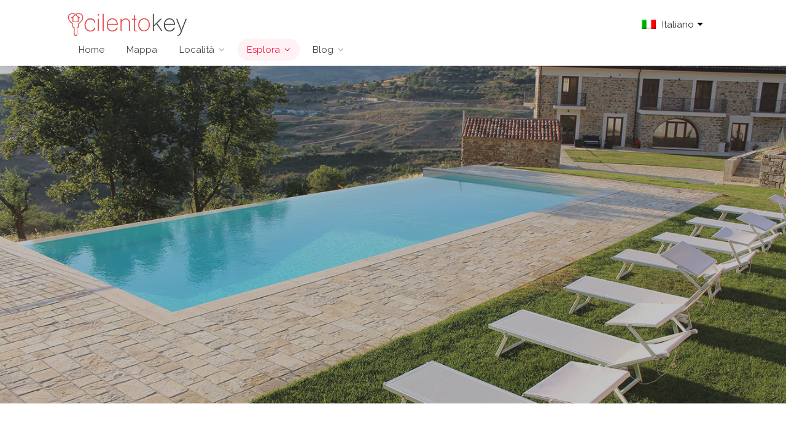

--- FILE ---
content_type: text/html; charset=UTF-8
request_url: https://www.cilentokey.com/listing/casale-acquaviva
body_size: 14028
content:

<!DOCTYPE html>

<head>
    <!-- SEO
================================================== -->
    <title>Casale Acquaviva: Villa with swimming pool in Torchiara - Cilento Key</title><meta name="description" content="Casale Acquaviva is a villa with private pool in Torchiara, in the heart of the Cilento coast. Book your relaxation. "><meta name="viewport" content="width=device-width, initial-scale=1, maximum-scale=1"><meta charset="utf-8"><script type="application/ld+json">{"@context": "https://schema.org","@type": "WebSite","name": "Cilento Key","url": "https://www.cilentokey.com"}</script>
    <!-- Basic Page Needs
================================================== -->
            <link rel="icon" type="image/png" href="https://media.indestination.it/5e15f420d4dd8_48x48.png" />
    
    <!-- CSS
================================================== -->
    <link rel="stylesheet" href="https://www.cilentokey.com/css/style.css">
    <link rel="stylesheet" href="https://www.cilentokey.com/css/main-color.css" id="colors">
    <link rel="stylesheet" href="https://www.cilentokey.com/css/njt-whatsapp.css">


    <script type="text/javascript" src="https://www.cilentokey.com/scripts/jquery-2.2.0.min.js"></script>
    

    <!-- Global site tag (gtag.js) - Google Analytics -->
    <script async src="https://www.googletagmanager.com/gtag/js?id=371549453'"></script>
    <script>
        window.dataLayer = window.dataLayer || [];

        function gtag() {
            dataLayer.push(arguments);
        }
        gtag('js', new Date());
        gtag('config', '371549453');
            </script>


    <!-- CSS
================================================== -->
    <link rel="stylesheet" href="https://www.cilentokey.com/css/style.css">
    <link rel="stylesheet" href="https://www.cilentokey.com/css/main-color.css" id="colors">


    <script type="text/javascript" src="https://www.cilentokey.com/scripts/jquery-2.2.0.min.js"></script>

    

    <!-- Google Analytics -->
    <script async src="https://www.googletagmanager.com/gtag/js?id=371549453'"></script>
    <script>
        window.dataLayer = window.dataLayer || [];

        function gtag() {
            dataLayer.push(arguments);
        }
        gtag('js', new Date());
        gtag('config', '371549453');
            </script>


    

<body>

    
    <!-- Wrapper -->
    <div id="wrapper">

        <!-- Header Container
================================================== -->
        
<header id="header-container" class="">
 
	<!-- Header -->
	<div id="header" class="not-sticky">
		<div class="container">
			
			<!-- Left Side Content -->
			<div class="left-side">
				
				<!-- Logo -->
				<div id="logo">
					<a href="https://www.cilentokey.com"><img src="https://media.indestination.it/5e13848759c77.png" alt=""></a>
				</div>

				<!-- Mobile Navigation -->
				<div class="mmenu-trigger">
					<button class="hamburger hamburger--collapse" type="button">
						<span class="hamburger-box">
							<span class="hamburger-inner"></span>
						</span>
					</button>
				</div>

				<!-- Main Navigation -->
				<nav id="navigation" class="style-1">
										<ul id="responsive">
						<li><a href="https://www.cilentokey.com" >Home</a></li>
						<li><a href="https://www.cilentokey.com/map" >Map</a></li>
												<li><a href="https://www.cilentokey.com/location" >Locations</a>
							<ul>
<li><a href='https://www.cilentokey.com/location/ascea'>Ascea</a></li>
<li><a href='https://www.cilentokey.com/location/casalvelino'>Casal Velino</a></li>
<li><a href='https://www.cilentokey.com/location/pioppi'>Pioppi</a></li>
<li><a href='https://www.cilentokey.com/location/castellabate'>Castellabate</a></li>
<li><a href='https://www.cilentokey.com/location/agropoli'>Agropoli</a></li>
<li><a href='https://www.cilentokey.com/location/rocca-cilento'>Rocca Cilento</a></li>
<li><a href='https://www.cilentokey.com/location/torchiara'>Torchiara</a></li>
<li><a href='https://www.cilentokey.com/location/paestum'>Capaccio Paestum</a></li>
<li><a href='https://www.cilentokey.com/location/laureana-cilento'>Laureana Cilento</a></li>
</ul>						</li>
																								<li><a href="https://www.cilentokey.com/listing" class="current">Explore</a>
							<ul><li><a href='https://www.cilentokey.com/category/al'><i class='im im-icon-Home'></i>Al</a><ul><li><a href='https://www.cilentokey.com/category/villas-with-private-pool'><i class='im im-icon-Swimming'></i>Villas with private pool</a></li><li><a href='https://www.cilentokey.com/category/exclusive-villas'><i class='im im-icon-Warehouse'></i>Exclusive villas</a></li><li><a href='https://www.cilentokey.com/category/holiday-house'><i class='im im-icon-Home-5'></i>Holiday House</a></li></ul></li></ul>						</li>
																								<li><a href="https://www.cilentokey.com/blog" >Blog</a>
							<ul><li><a href='https://www.cilentokey.com/blog/category/places-to-visit'>Places to visit</a></li><li><a href='https://www.cilentokey.com/blog/category/food'>Food</a></li><li><a href='https://www.cilentokey.com/blog/category/news'>News</a></li></ul>						</li>			
																
					</ul>
									</nav>
				<div class="clearfix"></div>
				<!-- Main Navigation / End -->
				
			</div>
			<!-- Left Side Content / End -->

			<!-- Right Side Content / End -->
			<div class="right-side">
				<div class="header-widget">
					<!-- Language Selector -->
										<div id="language-selector">
						<select>
														<option value="it_IT" data-imagesrc="https://www.cilentokey.com/images/flags/it.png" >   Italiano</option>
														<option value="en_GB" data-imagesrc="https://www.cilentokey.com/images/flags/en.png" >   English</option>
													</select>
					</div>
										<!-- Sign In -->
					<!-- <a href="#sign-in-dialog" class="sign-in popup-with-zoom-anim"><i class="sl sl-icon-login"></i> Sign In</a> -->
					<!-- Add Listing -->
									</div>
			</div>
			<!-- Right Side Content / End -->

			<!-- Sign In Popup -->
			<div id="sign-in-dialog" class="zoom-anim-dialog mfp-hide">

				<div class="small-dialog-header">
					<h3>Login</h3>
				</div>

				<!--Tabs -->
				<div class="sign-in-form style-1">

					<ul class="tabs-nav">
						<li class=""><a href="#tab1">Sign In</a></li>
						<li><a href="#tab2">Register</a></li>
					</ul>

					<div class="tabs-container alt">

						<!-- Login -->
						<div class="tab-content" id="tab1" style="display: none;">
							<div id="login-error" class="notification error closeable" style="display:none">
								<p id="login-text-error"></p>
							</div>

							<form id="login-form" class="login">
							<fieldset>
								<p class="form-row form-row-wide">
									<label for="username">Username:
										<i class="im im-icon-Male"></i>
										<input type="text" class="input-text" name="username" id="username" value="" />
									</label>
								</p>

								<p class="form-row form-row-wide">
									<label for="password">Password:
										<i class="im im-icon-Lock-2"></i>
										<input class="input-text" type="password" name="password" id="password"/>
									</label>
									<span class="lost_password">
										<a href="#" >Lost Your Password?</a>
									</span>
								</p>

								<div class="form-row">
									<!-- <div class="checkboxes margin-top-10">
										<input id="remember-me" type="checkbox" name="check">
										<label for="remember-me">Remember Me</label>
									</div> -->
									<input type="submit" class="button border margin-top-5" id="login-button" name="login" value="Login" />
								</div>
							</fieldset>
							</form>
						</div>

						<!-- Register -->
						<div class="tab-content" id="tab2" style="display: none;">

							<div id="register-success" class="notification success closeable" style="display:none">
								<p>User registered. Please check your email to complete registration process.</p>
								<a class="close"></a>
							</div>
							<div id="register-error" class="notification error closeable" style="display:none">
								<p>Error during registration. Retry later or contact an administrator.</p>
								<a class="close"></a>
							</div>

							<form id="register-form" class="cmxform register">
							<fieldset>
								<p class="form-row form-row-wide">
									<label for="first_name">First Name:
										<i class="im im-icon-Male"></i>
										<input type="text" class="input-text" name="first_name" id="register_first_name" value="" />
									</label>
								</p>

								<p class="form-row form-row-wide">
									<label for="last_name">Last Name:
										<i class="im im-icon-Male"></i>
										<input type="text" class="input-text" name="last_name" id="register_last_name" value="" />
									</label>
								</p>
									
								<p class="form-row form-row-wide">
									<label for="email2">Email:
										<i class="im im-icon-Mail"></i>
										<input type="text" class="input-text" name="username" id="register_username" value="" />
									</label>
								</p>

								<p class="form-row form-row-wide">
									<label for="password1">Password:
										<i class="im im-icon-Lock-2"></i>
										<input class="input-text" type="password" name="password" id="register_password"/>
									</label>
								</p>

								<p class="form-row form-row-wide">
									<label for="password2">Repeat Password:
										<i class="im im-icon-Lock-2"></i>
										<input class="input-text" type="password" name="password_confirm" id="register_password_confirm"/>
									</label>
								</p>

								<input type="submit" id="register-button" name="register" value="Register" class="button border fw margin-top-10" />
	
							</fieldset>
							</form>
						</div>

					</div>
				</div>
			</div>
			<!-- Sign In Popup / End -->

		</div>
	</div>
	<!-- Header / End -->
	
	<script>
	$(function() {
		$("#login-form").validate({
			rules: {
				username : {
					required: true,
					email: true,
					maxlength: 255,
				},
				password : {
					required : true,
					maxlength: 100,
				},
			},
			messages:{  
				'username':{  
					required: "This field is required.",  
					email: "Username must be a valid email address.", 
					maxlength: "Please enter no more than 255 characters.",
				},  
				'password':{  
					required: "This field is required.",  
				},	
			} 		
		});

		$("#register-form").validate({
			rules: {
				first_name : {
					required : true,
					maxlength: 60,
				},
				last_name : {
					required : true,
					maxlength: 30,
				},
				username : {
					required: true,
					email: true,
					maxlength: 255,
				},
				password : {
					required : true,
					minlength: 8,
					maxlength: 100,
				},
				password_confirm : {
					required : true,
					minlength: 8,
					equalTo: "#register_password_confirm",
				}
			},
			messages:{  
				'first_name':{  
					required: "This field is required.",  
					maxlength: "Please enter no more than 60 characters.",
				},  
				'last_name':{  
					required: "This field is required.",  
					maxlength: "Please enter no more than 30 characters.",
				},  
				'username':{  
					required: "This field is required.",  
					email: "Please enter a valid email address.", 
					maxlength: "Please enter no more than 255 characters.",
				},  
				'password':{  
					required: "This field is required.",  
					minlength: "Please enter at least 8 characters.",
				},
				'password_confirm':{  
					required: "This field is required.",
					equalTo: "Please enter the same value again.",
				}				
			} 		
		});

		$('#login-form').submit(function(e) {
			e.preventDefault();

			if ($("#login-form").valid()) {
				var spinner = new Spin.Spinner().spin();
				target = document.getElementById('login-button');
				target.appendChild(spinner.el);
				
				var data = convertFormToObject(this);
				//data = convertObjectToJSON(data);

				$.ajax({
					type: "POST",
					url: 'https://www.cilentokey.com/login.php',
					data: data,
					success: function(response) { 
						spinner.stop();
						response = JSON.parse(response);
						if (response.success) {
							window.location.href = "https://www.cilentokey.com//admin";
						}
						else {
							$('#login-text-error').text(response.error.detail);
							$('#login-error').show();
						}
					},
					error: function(xhr, status, error) {
						spinner.stop();
						$('#login-text-error').text(error);
						$('#login-error').show();
					}
				});
			}
		}); 	

		$('#register-form').submit(function(e) {
			e.preventDefault();

			if ($("#register-form").valid()) {
				var spinner = new Spin.Spinner().spin();
				target = document.getElementById('register-button');
				target.appendChild(spinner.el);
				
				var data = convertFormToObject(this);
				data = convertObjectToJSON(data);

				$.ajax({
					type: "POST",
					contentType: "application/json",
					url: 'https://api.indestination.it/user',
					data: data,
					dataType: 'json',
					success: function(response) { 
						spinner.stop();
						if (response.id) {
							$('#register-success').show();
							$("#register-button").attr("disabled", true);
						}
						else {
							$('#register-error').show();
							$("#register-button").attr("disabled", false);
						}
					},
					error: function(xhr, status, error) {
						spinner.stop();
						$("#register-button").attr("disabled", false);
						var err = eval("(" + xhr.responseText + ")");
						$('#register-error').show();
					}
				});
			}
			$("#register-button").attr("disabled", true);
		});

	});
	</script>

</header>
<div class="clearfix"></div>        <!-- Header Container / End -->

        <!--Content
================================================== -->
        
<!-- Scripts
================================================== -->
<script type="text/javascript" src="https://www.cilentokey.com/scripts/jquery-2.2.0.min.js"></script>
<script type="text/javascript" src="https://www.cilentokey.com/scripts/mmenu.min.js"></script>
<script type="text/javascript" src="https://www.cilentokey.com/scripts/chosen.min.js"></script>
<script type="text/javascript" src="https://www.cilentokey.com/scripts/slick.min.js"></script>
<script type="text/javascript" src="https://www.cilentokey.com/scripts/rangeslider.min.js"></script>
<script type="text/javascript" src="https://www.cilentokey.com/scripts/magnific-popup.min.js"></script>
<script type="text/javascript" src="https://www.cilentokey.com/scripts/waypoints.min.js"></script>
<script type="text/javascript" src="https://www.cilentokey.com/scripts/counterup.min.js"></script>
<script type="text/javascript" src="https://www.cilentokey.com/scripts/jquery-ui.min.js"></script>
<script type="text/javascript" src="https://www.cilentokey.com/scripts/tooltips.min.js"></script>
<script type="text/javascript" src="https://www.cilentokey.com/scripts/custom.js"></script>


<!-- Gradient-->
<div class="single-listing-page-titlebar"></div>

<!-- Parallax -->
    <div class="parallax" data-background="https://media.indestination.it/5df4ba1ce18a6.jpg" data-color="#36383e" data-color-opacity="0.3" data-img-width="1920" data-img-height="1200" style="height:550px;">
    </div>
<!-- Parallax / End -->
<!-- Content
================================================== -->
<div class="container">
	<div class="row sticky-wrapper">
		<div id="listing-content" class="col-lg-8 col-md-8 padding-right-30">
			<!-- Titlebar -->
<div id="titlebar" class="listing-titlebar">
    <div class="listing-titlebar-title">
        <h2>Casale Acquaviva                            <span class="listing-tag">Villas with private pool</span>
                    </h2>
        <span>
            <a href="#listing-location" class="listing-address">
                <i class="fa fa-map-marker"></i>
                viale Nuvola, 84076 Torchiara, Italia , torchiara            </a>
        </span>
            </div>
</div>			<!-- Listing Nav -->
<div id="listing-nav" class="listing-nav-container">
    <ul class="listing-nav">
        <li><a href="#listing-overview" class="active">Overview</a></li>
                    <li><a href="#listing-gallery">Gallery</a></li>
                <li><a href="#listing-location">Location</a></li>
                <li><a href="#listing-reviews">Reviews</a></li>
    </ul>
</div>			<!-- Overview -->
<div id="listing-overview" class="listing-section">

    <!-- Description -->
    <p>A characteristic countryhouse in local stone completely immersed in the Cilento vineyards. Casale Acquaviva, totally restored, is an ancient country house, which is originally dedicated for winemaking. Now converted into a luxurious country house that still preserves the materials and architectural features of the past, it offers a fantastic view over the valley, covered with vineyards and ancient olive groves, from the natural terrace where is placed the swimming pool. The structure is just a few minutes drive from the exclusive medieval village of Torchiara and from the wonderful Cilento coast. The countryhouse has 9 double bedrooms and 7 bathrooms and can comfortably accommodate 18 people! The garden is very nice and spacious with a fantastic pool, where guests enjoy relax and feel at home. The house has a large fully equipped kitchen, dining room with characteristic stone fireplace, laundry room, air conditioning and free wifi. This house is an deal accommodation for those who want to be in contact with nature, not far from the exclusive resorts of Agropoli and Castellabate. Car raccomanded. 
<br><br>
* Swimming pool closed from 10 October to 30 April. Swimming pool not heated.</p>

    <!-- Listing Contacts -->
    <div class="listing-links-container">

        <ul class="listing-links contact-links">
                                        <li><a href="tel:3713790802" class="listing-links"><i class="fa fa-mobile"></i> 3713790802</a></li>
                                        <li><a href="mailto:booking@cilentokey.it" class="listing-links"><i class="fa fa-envelope-o"></i> booking@cilentokey.it</a></li>
                                </ul>
        <div class="clearfix"></div>
    </div>

    <div class="clearfix"></div>

    <!-- Tags -->
    
    <div class="clearfix"></div>


    <!-- Amenities -->
            <h3 class="listing-desc-headline">Amenities</h3>
        <ul class="listing-features checkboxes">
                            <li>Internet</li>
                            <li>Parking</li>
                            <li>Children</li>
                            <li>Pets</li>
                            <li>Dining area</li>
                            <li>Dining table</li>
                            <li>Barbecue</li>
                            <li>Oven</li>
                            <li>Stovetop</li>
                            <li>Outdoor dining area</li>
                            <li>Kitchenware</li>
                            <li>Coffee machine</li>
                            <li>Garden</li>
                            <li>Terrace</li>
                            <li>Sun terrace</li>
                            <li>Outdoor pool</li>
                    </ul>
    </div>			<!-- Slider -->
    <div id="listing-gallery" class="listing-section">
        <h3 class="listing-desc-headline margin-top-70">Gallery</h3>
        <div class="listing-slider-small mfp-gallery-container margin-bottom-0">
                            <a href="https://media.indestination.it/5df4ba2d13393_1280x800.jpg" data-background-image="https://media.indestination.it/5df4ba2d13393_300x200.jpg" class="item mfp-gallery" title="NUVOLA"></a>
                            <a href="https://media.indestination.it/5df4ba2ae2f98_1280x800.jpg" data-background-image="https://media.indestination.it/5df4ba2ae2f98_300x200.jpg" class="item mfp-gallery" title="NUVOLA1"></a>
                            <a href="https://media.indestination.it/5df4ba2cec39a_1280x800.jpg" data-background-image="https://media.indestination.it/5df4ba2cec39a_300x200.jpg" class="item mfp-gallery" title="NUVOLA2"></a>
                            <a href="https://media.indestination.it/5df4ba2c2478f_1280x800.jpg" data-background-image="https://media.indestination.it/5df4ba2c2478f_300x200.jpg" class="item mfp-gallery" title="NUVOLA3"></a>
                            <a href="https://media.indestination.it/5df4ba2e9b6aa_1280x800.jpg" data-background-image="https://media.indestination.it/5df4ba2e9b6aa_300x200.jpg" class="item mfp-gallery" title="NUVOLA4"></a>
                            <a href="https://media.indestination.it/5df4ba2e51308_1280x800.jpg" data-background-image="https://media.indestination.it/5df4ba2e51308_300x200.jpg" class="item mfp-gallery" title="NUVOLA5"></a>
                            <a href="https://media.indestination.it/5df4ba2e118bf_1280x800.jpg" data-background-image="https://media.indestination.it/5df4ba2e118bf_300x200.jpg" class="item mfp-gallery" title="NUVOLA6"></a>
                            <a href="https://media.indestination.it/5df4ba2e2feb8_1280x800.jpg" data-background-image="https://media.indestination.it/5df4ba2e2feb8_300x200.jpg" class="item mfp-gallery" title="NUVOLA7"></a>
                            <a href="https://media.indestination.it/5df4ba2e61543_1280x800.jpg" data-background-image="https://media.indestination.it/5df4ba2e61543_300x200.jpg" class="item mfp-gallery" title="NUVOLA8"></a>
                            <a href="https://media.indestination.it/5df4ba2ed3870_1280x800.jpg" data-background-image="https://media.indestination.it/5df4ba2ed3870_300x200.jpg" class="item mfp-gallery" title="NUVOLA9"></a>
                            <a href="https://media.indestination.it/5df4ba2eb46c0_1280x800.jpg" data-background-image="https://media.indestination.it/5df4ba2eb46c0_300x200.jpg" class="item mfp-gallery" title="NUVOLA10"></a>
                            <a href="https://media.indestination.it/5df4ba2fd2955.jpg" data-background-image="https://media.indestination.it/5df4ba2fd2955_300x200.jpg" class="item mfp-gallery" title="NUVOLA11"></a>
                            <a href="https://media.indestination.it/5df4ba2fed994.jpg" data-background-image="https://media.indestination.it/5df4ba2fed994_300x200.jpg" class="item mfp-gallery" title="NUVOLA12"></a>
                            <a href="https://media.indestination.it/5df4ba3165350_1280x800.jpg" data-background-image="https://media.indestination.it/5df4ba3165350_300x200.jpg" class="item mfp-gallery" title="NUVOLA13"></a>
                            <a href="https://media.indestination.it/5df4ba308e40a_1280x800.jpg" data-background-image="https://media.indestination.it/5df4ba308e40a_300x200.jpg" class="item mfp-gallery" title="nuvola14"></a>
                            <a href="https://media.indestination.it/5df4ba31e98e6_1280x800.jpg" data-background-image="https://media.indestination.it/5df4ba31e98e6_300x200.jpg" class="item mfp-gallery" title="NUVOLA15"></a>
                            <a href="https://media.indestination.it/5df4ba30e5504_1280x800.jpg" data-background-image="https://media.indestination.it/5df4ba30e5504_300x200.jpg" class="item mfp-gallery" title="NUVOLA16"></a>
                            <a href="https://media.indestination.it/5df4ba318c200_1280x800.jpg" data-background-image="https://media.indestination.it/5df4ba318c200_300x200.jpg" class="item mfp-gallery" title="NUVOLA17"></a>
                            <a href="https://media.indestination.it/5df4ba3116470_1280x800.jpg" data-background-image="https://media.indestination.it/5df4ba3116470_300x200.jpg" class="item mfp-gallery" title="NUVOLA18"></a>
                            <a href="https://media.indestination.it/5df4ba312949a_1280x800.jpg" data-background-image="https://media.indestination.it/5df4ba312949a_300x200.jpg" class="item mfp-gallery" title="NUVOLA19"></a>
                            <a href="https://media.indestination.it/5df4ba3283c57_1280x800.jpg" data-background-image="https://media.indestination.it/5df4ba3283c57_300x200.jpg" class="item mfp-gallery" title="NUVOLA20"></a>
                            <a href="https://media.indestination.it/5df4ba329596a_1280x800.jpg" data-background-image="https://media.indestination.it/5df4ba329596a_300x200.jpg" class="item mfp-gallery" title="NUVOLA21"></a>
                            <a href="https://media.indestination.it/5df4ba32a2249_1280x800.jpg" data-background-image="https://media.indestination.it/5df4ba32a2249_300x200.jpg" class="item mfp-gallery" title="NUVOLA22"></a>
                            <a href="https://media.indestination.it/5df4ba32d2933.jpg" data-background-image="https://media.indestination.it/5df4ba32d2933_300x200.jpg" class="item mfp-gallery" title="NUVOLA23"></a>
                            <a href="https://media.indestination.it/5df4ba346c14c_1280x800.jpg" data-background-image="https://media.indestination.it/5df4ba346c14c_300x200.jpg" class="item mfp-gallery" title="NUVOLA24"></a>
                            <a href="https://media.indestination.it/5df4ba34016c0_1280x800.jpg" data-background-image="https://media.indestination.it/5df4ba34016c0_300x200.jpg" class="item mfp-gallery" title="NUVOLA25"></a>
                            <a href="https://media.indestination.it/5df4ba334b67c_1280x800.jpg" data-background-image="https://media.indestination.it/5df4ba334b67c_300x200.jpg" class="item mfp-gallery" title="NUVOLA26"></a>
                            <a href="https://media.indestination.it/5df4ba3651af1_1280x800.jpg" data-background-image="https://media.indestination.it/5df4ba3651af1_300x200.jpg" class="item mfp-gallery" title="NUVOLA27"></a>
                            <a href="https://media.indestination.it/5df4ba344b886_1280x800.jpg" data-background-image="https://media.indestination.it/5df4ba344b886_300x200.jpg" class="item mfp-gallery" title="NUVOLA28"></a>
                            <a href="https://media.indestination.it/5df4ba3703cca_1280x800.jpg" data-background-image="https://media.indestination.it/5df4ba3703cca_300x200.jpg" class="item mfp-gallery" title="NUVOLA29"></a>
                            <a href="https://media.indestination.it/5df4ba344b577.jpg" data-background-image="https://media.indestination.it/5df4ba344b577_300x200.jpg" class="item mfp-gallery" title="NUVOLA30"></a>
                            <a href="https://media.indestination.it/5df4ba36c66fe_1280x800.jpg" data-background-image="https://media.indestination.it/5df4ba36c66fe_300x200.jpg" class="item mfp-gallery" title="NUVOLA31"></a>
                            <a href="https://media.indestination.it/5df4ba3543255_1280x800.jpg" data-background-image="https://media.indestination.it/5df4ba3543255_300x200.jpg" class="item mfp-gallery" title="NUVOLA32"></a>
                            <a href="https://media.indestination.it/5df4ba359d14e_1280x800.jpg" data-background-image="https://media.indestination.it/5df4ba359d14e_300x200.jpg" class="item mfp-gallery" title="NUVOLA33"></a>
                            <a href="https://media.indestination.it/5df4ba355e196_1280x800.jpg" data-background-image="https://media.indestination.it/5df4ba355e196_300x200.jpg" class="item mfp-gallery" title="NUVOLA35"></a>
                            <a href="https://media.indestination.it/5df4ba3688dc4_1280x800.jpg" data-background-image="https://media.indestination.it/5df4ba3688dc4_300x200.jpg" class="item mfp-gallery" title="NUVOLA36"></a>
                            <a href="https://media.indestination.it/5df4ba3734e73_1280x800.jpg" data-background-image="https://media.indestination.it/5df4ba3734e73_300x200.jpg" class="item mfp-gallery" title="NUVOLA37"></a>
                            <a href="https://media.indestination.it/5df4ba383a853_1280x800.jpg" data-background-image="https://media.indestination.it/5df4ba383a853_300x200.jpg" class="item mfp-gallery" title="NUVOLA38"></a>
                            <a href="https://media.indestination.it/5df4ba3702139_1280x800.jpg" data-background-image="https://media.indestination.it/5df4ba3702139_300x200.jpg" class="item mfp-gallery" title="NUVOLA39"></a>
                            <a href="https://media.indestination.it/5df4ba37c7cf1_1280x800.jpg" data-background-image="https://media.indestination.it/5df4ba37c7cf1_300x200.jpg" class="item mfp-gallery" title="NUVOLA40"></a>
                            <a href="https://media.indestination.it/5df4ba37ca58c_1280x800.jpg" data-background-image="https://media.indestination.it/5df4ba37ca58c_300x200.jpg" class="item mfp-gallery" title="NUVOLA41"></a>
                            <a href="https://media.indestination.it/5df4ba387c9c0.jpg" data-background-image="https://media.indestination.it/5df4ba387c9c0_300x200.jpg" class="item mfp-gallery" title="NUVOLA42"></a>
                            <a href="https://media.indestination.it/5df4ba3868242.jpg" data-background-image="https://media.indestination.it/5df4ba3868242_300x200.jpg" class="item mfp-gallery" title="NUVOLA43"></a>
                            <a href="https://media.indestination.it/5df4ba38ca3a1_1280x800.jpg" data-background-image="https://media.indestination.it/5df4ba38ca3a1_300x200.jpg" class="item mfp-gallery" title="NUVOLA44"></a>
                            <a href="https://media.indestination.it/5df4ba39f224a_1280x800.jpg" data-background-image="https://media.indestination.it/5df4ba39f224a_300x200.jpg" class="item mfp-gallery" title="NUVOLA45"></a>
                            <a href="https://media.indestination.it/5df4ba390eb93_1280x800.jpg" data-background-image="https://media.indestination.it/5df4ba390eb93_300x200.jpg" class="item mfp-gallery" title="NUVOLA46"></a>
                            <a href="https://media.indestination.it/5df4ba3a1b8b7_1280x800.jpg" data-background-image="https://media.indestination.it/5df4ba3a1b8b7_300x200.jpg" class="item mfp-gallery" title="NUVOLA47"></a>
                            <a href="https://media.indestination.it/5df4ba39431e1_1280x800.jpg" data-background-image="https://media.indestination.it/5df4ba39431e1_300x200.jpg" class="item mfp-gallery" title="NUVOLA48"></a>
                            <a href="https://media.indestination.it/5df4ba39b2f4c_1280x800.jpg" data-background-image="https://media.indestination.it/5df4ba39b2f4c_300x200.jpg" class="item mfp-gallery" title="NUVOLA49"></a>
                            <a href="https://media.indestination.it/5df4ba3a3551a.jpg" data-background-image="https://media.indestination.it/5df4ba3a3551a_300x200.jpg" class="item mfp-gallery" title="NUVOLA50"></a>
                    </div>
    </div>
			<!-- Location -->
<div id="listing-location" class="listing-section">
    <h3 class="listing-desc-headline margin-top-60 margin-bottom-30">Location</h3>

    <div id="singleListingMap-container">
        <div id="singleListingMap" data-latitude="40.319491" data-longitude="15.055870" data-map-icon="im im-icon-Swimming"></div>
        <a href="#" id="streetView">Street View</a>
    </div>
</div>
			<!-- Availability -->
			
			
			
			<!-- Reviews -->
<div id="listing-reviews" class="listing-section">
    <h3 class="listing-desc-headline margin-top-75 margin-bottom-20">Reviews            </h3>

            <h4 class="margin-top-20">No reviews available.</h4>
    </div>

<!-- Add Review Box -->

<!-- Add Review Error -->
<div id="review-error" class="notification error closeable" style="margin-top:20px;display:none">
    <p>Error adding review.</p>
    <a class="close"></a>
</div>		</div>


		<!-- Sidebar
		================================================== -->
		<div id="sidebar" class="col-lg-4 col-md-4 margin-top-75 sticky">

			<!-- Verified Badge -->

			<!-- Book Now -->
							<div class="boxed-widget booking-widget margin-bottom-35">
					<h3><i class="fa fa-calendar-check-o "></i> Book Now</h3>
					<form id="book-now" method="GET">
						<div class="row with-forms  margin-top-0">

							<!-- Date Range Picker - docs: http://www.daterangepicker.com/ -->
							<div class="col-lg-12">
								<input type="text" id="date-picker" placeholder="Date" readonly="readonly">
								<input type="hidden" id="checkin-widget" name="checkin" value="2026-01-22" />
								<input type="hidden" id="checkout-widget" name="checkout" value="2026-01-28" />
							</div>

							<!-- Panel Dropdown -->
							<div class="col-lg-12">
								<div class="panel-dropdown">
									<a href="#">Guests <span class="qtyTotal" name="qtyTotal-widget">1</span></a>
									<div class="panel-dropdown-content">

										<!-- Quantity Buttons -->
										<div class="qtyButtons">
											<div class="qtyTitle">Adults</div>
											<input type="text" name="adults" value="2">
										</div>

										<div class="qtyButtons">
											<div class="qtyTitle">Children</div>
											<input type="text" name="children" value="0">
										</div>

									</div>
								</div>
							</div>
							<!-- Panel Dropdown / End -->

						</div>

						<!-- Book Now -->
						<button class="button book-now fullwidth margin-top-5">Book Now</button>
					</form>
					<!-- Estimated Cost -->
					<!-- 				<div class="booking-estimated-cost">
					<strong>Total Cost</strong>
					<span>$49</span>
				</div> -->
				</div>
						<!-- Book Now / End -->

			<!-- Contact -->
<div class="boxed-widget">
    <h3><i class="fa fa-navicon "></i> Contacts</h3>
    <ul class="listing-details-sidebar">
                            <li><i class="sl sl-icon-screen-smartphone"></i> <a href="mobile:3713790802">3713790802</a></li>
                                    <li><i class="fa fa-envelope-o"></i> <a href="mailto:booking@cilentokey.it">booking@cilentokey.it</a></li>
                    </ul>

    <ul class="listing-details-sidebar social-profiles">
                            </ul>
</div>
<!-- Contact / End-->


			
<!-- Message Vendor -->
<div class="boxed-widget booking-widget message-vendor margin-top-35">
    <form id="send-message" method="POST">
        <h3><i class="fa fa-envelope-o"></i> Contact Us</h3>
        <div class="row with-forms  margin-top-0">
            <div class="col-lg-12">
                <input type="text" name="first_name" required placeholder="First Name">
                <input type="text" name="last_name" required placeholder="Last Name">
                <input type="text" name="email" required placeholder="Email">
                <input type="text" name="phone" placeholder="Phone">
                <textarea name="text" cols="10" rows="2" required placeholder="Message"></textarea>
                <input type="hidden" name="destination" value="2">
                <input type="hidden" name="listing" value="169">
            </div>
        </div>

        <!-- Recaptcha Holder -->
        <div class="captcha-holder">
            <!-- Recaptcha goes here -->
        </div>

        <!-- Send -->
        <button class="button book-now fullwidth margin-top-5">Send</button>
    </form>

    <div id="message-success" class="notification success closeable" style="margin-top:20px;display:none">
        <p>Message sent</p>
        <a class="close"></a>
    </div>
    <div id="message-error" class="notification error closeable" style="margin-top:20px;display:none">
        <p>Error sending message. Retry or contact an administrator.</p>
        <a class="close"></a>
    </div>
</div>
<!-- Message Vendor / End -->
			<!-- Share / Like -->
<div class="listing-share margin-top-40 margin-bottom-40 no-border">

    <!-- Share Buttons -->
    <ul class="share-buttons margin-top-40 margin-bottom-0">
        <li><a class="fb-share"  href="https://www.facebook.com/sharer/sharer.php?u=https://www.cilentokey.com/listing/casale-acquaviva" target="_blank"><i class="fa fa-facebook"></i> Share</a></li>
        <li><a class="whatsapp-share"  href="https://api.whatsapp.com/send?text=https://www.cilentokey.com/listing/casale-acquaviva" target="_blank"><i class="fa fa-whatsapp"></i> WhatsApp</a></li>
        <li>
            <div class="tooltip">
                <a class="link-share" onclick="copyUrlToClipboard()" onmouseout="toogleTooltip()">
                    <i class="fa fa-link"></i> Link                    <span class="tooltiptext" id="share_tooltip">Copy to clipboard</span>
                </a>
            </div>
        </li>
        <li><a class="pinterest-share" href="http://pinterest.com/pin/create/link/?url=https://www.cilentokey.com/listing/casale-acquaviva" target="_blank"><i class="fa fa-pinterest-p"></i> Pin</a></li>
        <li><a class="email-share" href="mailto:?subject=Casale Acquaviva&body=https://www.cilentokey.com/listing/casale-acquaviva"><i class="fa fa-envelope"></i> Email</a></li>
    </ul>

    <div class="clearfix"></div>
</div>
			<!-- Booking Summary -->
			<div id="booking-summary" class="boxed-widget opening-hours summary margin-top-35" style="display:none">
				<h3><i class="fa fa-calendar-check-o"></i> Booking Summary</h3>
				<form id="book-now-form">
					<ul>
						<li>Arrival <span>1/22/26, 5:00 PM</span></li>
						<li>Departure <span>1/28/26, 8:00 PM</span></li>
						<hr>
						<ul id="room-summary"></ul>
						<div id="extra-summary-container" style="display:none">
							<hr>
							<ul>
								<li>Extra <span id="extra-total"></span></li>
							</ul>
							<ul id="extra-summary"></ul>
						</div>
						<li class="total-costs">Total <span id="total-price"></span></li>
						<li><span style="float:left">includes taxes and charges</span></li>
					</ul>

					<!-- Book Now -->
					<input type="hidden" id="listing" name="listing" value="169" />
					<input type="hidden" id="currency" name="currency" value="EUR" />
					<input type="hidden" id="checkin" name="checkin" value="2026-01-22" />
					<input type="hidden" id="checkout" name="checkout" value="2026-01-28" />
					<input type="hidden" id="rooms" name="rooms" value="" />
					<input type="hidden" id="extras" name="extras" value="" />
					<button class="button book-now fullwidth margin-top-20">Book Now</button>
				</form>
			</div>
			<!-- Booking Summary / End -->
		</div>
		<!-- Sidebar / End -->
	</div>
</div>

<!-- Booking Widget - Quantity Buttons -->
<script src="https://www.cilentokey.com/scripts/quantityButtons.js"></script>

<!-- Date Range Picker - docs: http://www.daterangepicker.com/ -->
<script src="https://www.cilentokey.com/scripts/moment/moment-with-locales.min.js"></script>
<script src="https://www.cilentokey.com/scripts/daterangepicker.js"></script>

<script>
	//Variables for booked dates
	var bookedDates = ["2026-02-10","2026-02-11","2026-02-12","2026-02-13","2026-02-14","2026-02-15","2026-03-30","2026-03-31","2026-04-01","2026-04-02","2026-04-03","2026-04-04","2026-04-05","2026-04-06","2026-04-07","2026-04-08","2026-04-09","2026-04-10","2026-04-29","2026-04-30","2026-05-01","2026-05-13","2026-05-14","2026-05-15","2026-05-16","2026-05-17","2026-05-18","2026-05-24","2026-05-25","2026-05-26","2026-05-27","2026-05-28","2026-05-29","2026-05-30","2026-05-31","2026-06-01","2026-06-07","2026-06-08","2026-06-09","2026-06-10","2026-06-11","2026-06-12","2026-06-13","2026-06-18","2026-06-19","2026-06-20","2026-06-21","2026-06-22","2026-06-23","2026-06-26","2026-06-27","2026-06-28","2026-06-29","2026-06-30","2026-07-01","2026-07-05","2026-07-06","2026-07-07","2026-07-08","2026-07-09","2026-07-10","2026-07-13","2026-07-14","2026-07-15","2026-07-16","2026-07-17","2026-07-18","2026-07-21","2026-07-22","2026-07-23","2026-07-24","2026-07-25","2026-07-26","2026-07-27","2026-07-28","2026-08-02","2026-08-03","2026-08-04","2026-08-05","2026-08-06","2026-08-07","2026-08-08","2026-08-09","2026-08-10","2026-08-11","2026-08-12","2026-08-13","2026-08-14","2026-09-30","2026-10-01","2026-10-02","2026-10-03","2026-10-14","2026-10-15","2026-10-16","2026-10-17","2026-10-18","2026-12-02","2026-12-03","2026-12-04","2026-12-05","2026-12-06","2026-12-07","2026-12-08","2026-12-09","2026-12-10","2026-12-11","2026-12-12","2026-12-13","2026-12-14","2026-12-15","2026-12-16","2026-12-17","2026-12-18","2026-12-19","2026-12-20","2026-12-21","2026-12-22","2026-12-23","2026-12-24","2026-12-25","2026-12-26","2026-12-27","2026-12-28","2026-12-29","2026-12-30","2026-12-31","2027-01-01","2027-01-02","2027-01-03","2027-01-04","2027-01-05","2027-01-06","2027-01-07","2027-01-08","2027-01-09","2027-01-10","2027-01-11","2027-01-12","2027-01-13","2027-01-14","2027-01-15","2027-01-16","2027-01-17","2027-01-18","2027-01-19","2027-01-20","2027-01-21"];

	$(function() {
		
		$('#book-now-form').submit(function(e) {
			e.preventDefault();

			var data = convertFormToObject(this);

			rooms = [];
			$("ul#room-summary li").each(function() {
				var room = {
					room: $(this).data('room'),
					name: $(this).data('room-name'),
					rate: $(this).data('rate'),
					price_list: $(this).data('price-list'),
					treatment: $(this).data('treatment'),
					policy: $(this).data('policy'),
					policy_name: $(this).data('policy-name'),
					policy_type: $(this).data('policy-type'),
					adults: $(this).data('adults'),
					children: $(this).data('children'),
					price: $(this).data('price'),
					qty: $(this).data('qty'),
					refundable: $(this).data('refundable')
				};
				rooms.push(room);
			});
			data.rooms = JSON.stringify(rooms);

			extras = [];
			$("ul#extra-summary li").each(function() {
				var extra = {
					item: $(this).data('extra-item'),
					name: $(this).data('extra-name'),
					qty: $(this).data('extra-qty'),
					vat: $(this).data('extra-vat'),
					unit_price: $(this).data('extra-unit-price'),
					price: $(this).data('extra-price'),
					default: $(this).data('extra-default'),
					date: $(this).data('extra-date'),
					offline: $(this).data('extra-offline')
				};
				extras.push(extra);
			});
			data.extras = JSON.stringify(extras);

			var url = "https://www.cilentokey.com/book";
			if (!$.isEmptyObject(data)) url += '?' + $.param(data);
			window.location.href = url;
		});

		moment.locale("en");

		//Date picker sidebar start
		function sidebarDpCallback(start, end, label) {
			//Durata prenotazione
			var duration = moment.duration(end.diff(start));
			var days = Math.round(duration.asDays());

			//Range effettivo date da controllare
			dateRange = [];
			for (let i = 0; i < days; i++) {
				dateRange[i] = start.format('YYYY-MM-DD');
				start.add(1, 'days');
			}

			const filteredArray = bookedDates.filter(value => dateRange.includes(value));
			if (filteredArray.length > 0) {
				//Reset datepicker
				sidebarDp.data('daterangepicker').setStartDate((moment(moment(), 'YYYY-MM-DD').startOf('hour')));
				sidebarDp.data('daterangepicker').setEndDate(moment(moment(), 'YYYY-MM-DD').startOf('hour'));
				setTimeout(function() {
					sidebarDp.focus();
				}, 50)
			}
		}

		var sidebarDp = $('#date-picker').daterangepicker({
				"opens": "left",
				"autoApply": true,
				"startDate": moment('2026-01-22', 'YYYY-MM-DD').startOf('hour'),
				"endDate": moment('2026-01-28', 'YYYY-MM-DD').startOf('hour'),
				"minDate": moment(),
				"locale": {
					"applyLabel": 'Apply',
					"cancelLabel": 'Cancel',
					"fromLabel": 'From',
					"toLabel": 'To',
					"customRangeLabel": 'Custom',
				},

				//Function to invalid date in picker
				isInvalidDate: function(element) {
					var currDate = moment(element._d).format('YYYY-MM-DD');
					const found = bookedDates.find((element) => element == currDate);
					return found;
				},
			},
			// callback
			sidebarDpCallback
		);
		//Date picker sidebar end

		//Date picker home start
		function homeDpCallback(start, end, label) {
			var duration = moment.duration(end.diff(start));
			var days = Math.round(duration.asDays());

			//daterange to check
			dateRange = [];
			for (let i = 0; i < days; i++) {
				dateRange[i] = start.format('YYYY-MM-DD');
				start.add(1, 'days');
			}

			const filteredArray = bookedDates.filter(value => dateRange.includes(value));
			if (filteredArray.length > 0) {
				//reset datepicker
				homeDp.data('daterangepicker').setStartDate((moment(moment(), 'YYYY-MM-DD').startOf('hour')));
				homeDp.data('daterangepicker').setEndDate(moment(moment(), 'YYYY-MM-DD').startOf('hour'));
				setTimeout(function() {
					homeDp.focus();
				}, 50)
			}
		}

		var homeDp = $('#date-picker-home').daterangepicker({
				"opens": "right",
				"autoApply": true,
				// singleDatePicker: true,
				"startDate": moment('2026-01-22', 'YYYY-MM-DD').startOf('hour'),
				"endDate": moment('2026-01-28', 'YYYY-MM-DD').startOf('hour'),
				"minDate": moment(),
				"locale": {
					"applyLabel": 'Apply',
					"cancelLabel": 'Cancel',
					"fromLabel": 'From',
					"toLabel": 'To',
					"customRangeLabel": 'Custom',
				},

				//Function to invalid date in picker
				isInvalidDate: function(element) {
					var currDate = moment(element._d).format('YYYY-MM-DD');
					const found = bookedDates.find((element) => element == currDate);
					return found;
				},
			},
			// callback
			homeDpCallback
		);
	});
	//Date picker home end

	// Calendar animation
	$('#date-picker').on('showCalendar.daterangepicker', function(ev, picker) {
		$('.daterangepicker').addClass('calendar-animated');
		$('#checkin-widget').val(picker.startDate.format('YYYY-MM-DD'));
		$('#checkout-widget').val(picker.endDate.format('YYYY-MM-DD'));
	});
	$('#date-picker').on('show.daterangepicker', function(ev, picker) {
		$('.daterangepicker').addClass('calendar-visible');
		$('.daterangepicker').removeClass('calendar-hidden');
	});
	$('#date-picker').on('hide.daterangepicker', function(ev, picker) {
		$('.daterangepicker').removeClass('calendar-visible');
		$('.daterangepicker').addClass('calendar-hidden');
	});
	$('#date-picker').on('apply.daterangepicker', function(ev, picker) {
		$('#checkin-widget').val(picker.startDate.format('YYYY-MM-DD'));
		$('#checkout-widget').val(picker.endDate.format('YYYY-MM-DD'));
	});

	$('#date-picker-home').on('showCalendar.daterangepicker', function(ev, picker) {
		$('.daterangepicker').addClass('calendar-animated');
		$('#checkin-availability').val(picker.startDate.format('YYYY-MM-DD'));
		$('#checkout-availability').val(picker.endDate.format('YYYY-MM-DD'));
		$('#checkin').val(picker.startDate.format('YYYY-MM-DD'));
		$('#checkout').val(picker.endDate.format('YYYY-MM-DD'));
	});
	$('#date-picker-home').on('show.daterangepicker', function(ev, picker) {
		$('.daterangepicker').addClass('calendar-visible');
		$('.daterangepicker').removeClass('calendar-hidden');
	});
	$('#date-picker-home').on('hide.daterangepicker', function(ev, picker) {
		$('.daterangepicker').removeClass('calendar-visible');
		$('.daterangepicker').addClass('calendar-hidden');
	});
	$('#date-picker-home').on('apply.daterangepicker', function(ev, picker) {
		$('#checkin-availability').val(picker.startDate.format('YYYY-MM-DD'));
		$('#checkout-availability').val(picker.endDate.format('YYYY-MM-DD'));
		$('#checkin').val(picker.startDate.format('YYYY-MM-DD'));
		$('#checkout').val(picker.endDate.format('YYYY-MM-DD'));
	});

	function updateRoomQty(room) {
		//calc room qty selected
		var roomQtySelected = 0;
		var maxRoomQty = 0;
		$("option[data-room='" + room + "']").each(function() {
			if (this.selected && this.value > 0) roomQtySelected += parseInt(this.value);
			if (this.value > maxRoomQty) maxRoomQty = this.value;
		});

		//disable option
		$("option[data-room='" + room + "']").each(function() {
			(!this.selected && this.value > (maxRoomQty - roomQtySelected)) ? this.disabled = true: this.disabled = false;
		});

		$('select').trigger("chosen:updated");

		return roomQtySelected;
	}

	function updateCart(rate, roomQty, room) {
		var totalRoomQtySelected = 0;
		$("option[data-room]").each(function() {
			if (this.selected && this.value > 0) totalRoomQtySelected += parseInt(this.value);
		});

		if (totalRoomQtySelected > 0) {
			$("#booking-summary").show();
		} else {
			$("#booking-summary").hide();
		}

		var roomQtySelected = updateRoomQty(room);
		var currency = $("table[data-currency]").data("currency");
		var locale = "en-US";

		//add room to summary
		if (roomQty > 0) {
			var room = $("#" + rate).data("room");
			var roomTxt = $("#room-" + room).data("room-type-name");
			var roomQtyTxt = (roomQty > 1) ? " x" + roomQty : "";
			var price = $("#" + rate).data("price") * roomQty;
			var extra = $("#" + rate).data("extra");
			var adults = $("#rate-occupancy-" + rate).data("adults");
			var children = $("#rate-occupancy-" + rate).data("children");
			var occupancy = $("#rate-occupancy-" + rate).data("occupancy");
			var priceList = $("#rate-policy-" + rate).data("price-list");
			var treatment = $("#rate-policy-" + rate).data("treatment");
			var policy = $("#rate-policy-" + rate).data("policy");
			var policy_name = $("#rate-policy-" + rate).data("policy-name");
			var policy_type = $("#rate-policy-" + rate).data("policy-type");
			var refundable = $("#rate-policy-" + rate).data("refundable");
			var refundableTxt = $("#rate-policy-" + rate).data("refundable-txt");

			var embeddedAvailabilities = '';
			var policyId = embeddedAvailabilities.policy[policy].id;
			var policyNameLabel = embeddedAvailabilities.policy[policy].name;
			var policyTypeId = embeddedAvailabilities.policy[policy].texts.type.id;

			//Policy in session
			sessionStorage.setItem("policy", JSON.stringify(embeddedAvailabilities.policy[policy]));

			// policy background color
			var colorClass;
			if (embeddedAvailabilities.policy[policy].texts.type) {
				switch (policyTypeId) {
					case "refundable":
						colorClass = "green";
						break;
					case "non_refundable":
						colorClass = "red";
						break;
					case "insured":
						colorClass = "orange";
						break;
					case "free_cancellation":
						colorClass = "skyblue";
						break;
					default:
						colorClass = "grey";
						break;
				}
			}
			// prepare room information
			var html = "<li id='rate-selected-" + rate + "' data-room='" + room + "' data-room-name='" + roomTxt + "' data-qty='" + roomQty + "' data-price='" + price + "' data-rate='" + rate +
				"' data-price-list='" + priceList + "' data-treatment='" + treatment + "' data-policy-name='" + policy_name + "' data-policy-type='" + policy_type + "' data-policy='" + policy + "' data-adults='" + adults +
				"' data-children='" + children + "' data-occupancy='" + occupancy + "' data-refundable='" + refundable + "'>" + roomTxt + "<span>" + roomQtyTxt + "</span><br/>";
			html += "<mark>" + occupancy + "</mark><br/>";
			html += refundable ?
				`<mark class='color' style='background-color: ${colorClass}; cursor:pointer;font-size:12px;' onclick="openPolicyModal(${policyId}, '${roomTxt}')">${policyNameLabel}</mark>` :
				`<mark class='color' style='background-color: ${colorClass}; cursor:pointer;font-size:12px;' onclick="openPolicyModal(${policyId}, '${roomTxt}')">${policyNameLabel}</mark>`;
			html += "<span><strong>" + " " + price.toLocaleString(locale, {
				maximumFractionDigits: 2,
				minimumFractionDigits: 2
			}) +" " + currency + "</strong></span></li>";

			//append new room to summary
			($("#rate-selected-" + rate).length) ? $("#rate-selected-" + rate).html(html): $("#room-summary").append(html);

			//show extras
			extra.forEach(function(e) {
				//prepare extra information
				var extraPrice = e.item.unit_price * e.qty * roomQty;
				var formattedDate = moment(e.date).format('DD/MM/YYYY');

				html = "<li id='extra-selected-" + rate + "' style='position: relative;' data-extra-date='" + e.date +
					"' data-extra-offline='" + e.item.offline +
					"' data-extra-item='" + e.item.id + "' data-extra-name='" + e.item.name +
					"' data-extra-qty='" + (e.qty * roomQty) + "' data-extra-unit-price='" + e.item.unit_price +
					"' data-extra-price='" + extraPrice + "' data-extra-vat='" + e.item.vat +
					"' data-extra-default='" + e.default+"'>";

				html += "<div style='position:relative'>";

				// name price
				html += "<div style='display: flex; justify-content: space-between;'>";
				html += "<span><strong>" + e.item.name + "</strong></span>";
				html += "<span class='price'><strong>" + " " + extraPrice.toLocaleString(locale, {
					maximumFractionDigits: 2,
					minimumFractionDigits: 2
				}) + " " + currency  + "</strong></span>";
				html += "</div>";

				// date qty
				html += "<div style='display: flex; justify-content: space-between;'>";
				html += "<span class='date'>" + formattedDate + "</span>";
				html += "<span class='quantity'>x" + e.qty + "</span>";
				html += "</div>";

				// offline badge
				html += (e.item.offline == 1 ? "<div><mark class='color' style='background-color:#FFA500;font-size:12px;'>Pay in accommodation</mark></div>" : "");

				html += "</div>";
				html += "</li>";

				//append extras to summary
				$("#extra-summary").append(html);
			});
		} else {
			$("#rate-selected-" + rate).remove();
			// $("#extra-selected-" + rate).remove();
			$("[id^='extra-selected-" + rate + "']").remove();
		}

		//calc extra price
		var extraPrice = 0;
		$("li[data-extra-price]").each(function() {
			extraPrice += $(this).data('extra-price');
		});
		//$("#extra-total").html('<strong>' + currency + ' ' + extraPrice.toLocaleString(locale,{maximumFractionDigits:2,minimumFractionDigits:2}) + '</strong>');
		extraPrice > 0 ? $("#extra-summary-container").show() : $("#extra-summary-container").hide();

		//calc room price
		var price = 0;
		$("li[data-price]").each(function() {
			price += $(this).data('price');
		});

		//show total price
		$("#total-price").html((price + extraPrice).toLocaleString(locale, {
			maximumFractionDigits: 2,
			minimumFractionDigits: 2
		}) + " " + currency);
	}
</script>


<script>
   //Config
   var buttonOption = {
      name: 'Casale Acquaviva',

      info: {
         number: '',
         title: "Supporto alla vendita",
         predefinedText: "",
         willBeBackText: "",
         dayOffsText: "",
         isAlwaysAvailable: "ON",
       
      },

      styles: {
         type: "square", // round | square
         backgroundColor: "#2DB742",
         textColor: "#fff",
         label: "Chatta",
         // width: 500,
         // height: 164
      },

      i18n: {
         online: "Online",
         offline: "Offline",
      },

      options: {
         display: {
            showOnDesktop: "ON",
            showOnMobile: "ON",
            time_symbols: "h:m",
         },
         styles: {
            isShowGDPR: "OFF",
            gdprContent: 'Please accept our <a href="https://ninjateam.org/privacy-policy/">privacy policy</a> first to start a conversation.',
         },
         analytics: {
            enabledGoogle: "OFF",
            enabledFacebook: "OFF",
            enabledGoogleGA4: "OFF",
         },
      },

      urlSettings: {
         onDesktop: "api",
         onMobile: "api",
         openInNewTab: "ON",
      },

      timezone: "+07:00",
      defaultAvatar: "https://demo.ninjateam.org/whatsapp-chat-wordpress/wp-content/plugins/whatsapp-for-wordpress/assets/img/whatsapp_logo.svg",
      avatar: false,
      // avatar: "https://demo.ninjateam.org/whatsapp-chat-wordpress/wp-content/plugins/whatsapp-for-wordpress/assets/img/whatsapp_logo.svg",
   };


   // Load
   document.addEventListener("DOMContentLoaded", function() {
      njtWhatsApp.ready(function() {
         document.querySelectorAll(".nta_wa_button").forEach(function(element) {
            njtWhatsApp.createButton(element, buttonOption);
         });
      })
   })
</script>

<!-- Script -->
<script type="text/javascript" src="https://www.cilentokey.com/scripts/njt-whatsapp.js"></script>

<!-- Custom style -->
<style>
   .nta_wa_button > a {
      width: 100%;
      margin-top: 25px;
      margin-bottom: 25px;
   }
</style>
<!-- Policy modal -->
<style>
	.policyModal {
		position: fixed;
		top: 0;
		left: 0;
		width: 100%;
		height: 100%;
		background-color: rgba(0, 0, 0, 0.5);
		display: flex;
		justify-content: center;
		align-items: center;
		z-index: 9999;
		display: none;
	}

	.policyModal>div {
		background-color: white;
		border-radius: 8px;
		padding: 20px;
		max-width: 600px;
		width: 90%;
		max-height: 80vh;
		overflow-y: auto;
		box-shadow: 0 4px 8px rgba(0, 0, 0, 0.2);
		position: relative;
	}

	.policyModal>div>div:nth-child(1) {
		display: flex;
		justify-content: space-between;
		align-items: center;
		margin-bottom: 15px;
		border-bottom: 1px solid #ddd;
		padding-bottom: 10px;
		font-family: "Raleway", "HelveticaNeue", "Helvetica Neue", Helvetica, Arial, sans-serif;
	}

	.policyModal>div>div:nth-child(1)>h3 {
		margin: 0;
		font-size: 20px;
		font-weight: bold;
		font-family: "Raleway", "HelveticaNeue", "Helvetica Neue", Helvetica, Arial, sans-serif;
	}

	.badge.green {
		color: white;
		padding: 5px;
	}

	#policyModal_1>div>div:nth-child(2) {
		margin-bottom: 15px;
	}

	#policyModal_1>div>div:nth-child(3) {
		text-align: right;
	}

	#policyModal_1>div>div:nth-child(3)>button {
		background-color: #6c757d;
		color: white;
		border: none;
		padding: 8px 16px;
		border-radius: 4px;
		cursor: pointer;
	}
</style>

<script>
	function openPolicyModal(modalId, roomName) {
		const modal = document.getElementById('policyModal_' + modalId);
		modal.style.display = 'flex';

		const roomNameElement = modal.querySelector('h4');
		if (roomNameElement) {
			roomNameElement.textContent = roomName;
		}
	}

	function closePolicyModal(modalId) {
		document.getElementById('policyModal_' + modalId).style.display = 'none';
	}
</script>
<!-- Maps -->
<script type="text/javascript" src="//maps.google.com/maps/api/js?sensor=false&amp;language=en&key=AIzaSyCdo__VrqGxAL4hKIwj35DdcR6qmvkYYYE"></script>
<script type="text/javascript" src="https://www.cilentokey.com/scripts/infobox.min.js"></script>
<script type="text/javascript" src="https://www.cilentokey.com/scripts/markerclusterer.js"></script>
<script type="text/javascript" src="https://www.cilentokey.com/scripts/maps.js"></script>

<script>
	$(function() {
		$("#sidebar").height($("#listing-content").height());

		$('#send-message').submit(function(e) {
			e.preventDefault();

			var data = convertFormToObject(this);

			data.sender = {
				first_name: data.first_name,
				last_name: data.last_name,
				email: data.email,
				phone: data.phone
			};
			data.first_name = undefined;
			data.last_name = undefined;
			data.email = undefined;
			data.phone = undefined;

			data = convertObjectToJSON(data);

			$.ajax({
				type: "POST",
				contentType: "application/json",
				url: 'https://api.indestination.it/message',
				headers: {
					'Authorization': 'Bearer 9f372d1f73e834e083dc5ab2bb634fec460bdf61',
				},
				data: data,
				dataType: 'json',
				success: function(response) {
					if (response.id) $('#message-success').show();
					else $('#message-error').show();
				}
			});
		});

		$("#add-review").validate({
			ignore: '',
			rules: {
				reviewer: {
					required: true,
					maxlength: 60
				},
				email: {
					required: true,
					email: true,
					maxlength: 255
				},
				content: {
					required: true,
					maxlength: 65535
				},
				score: {
					required: true,
				}
			},
			messages: {
				'reviewer': {
					required: "This field is required.",
					maxlength: "Please enter no more than 60 characters.",
				},
				'email': {
					required: "This field is required.",
					maxlength: "Please enter no more than 255 characters.",
				},
				'content': {
					required: "This field is required.",
					maxlength: "Please enter no more than 65535 characters.",
				},
				'score': {
					required: "*",
				}
			}
		});

		$('#add-review').submit(function(e) {
			e.preventDefault();

			if ($("#add-review").valid()) {
				var spinner = new Spin.Spinner().spin();
				target = document.getElementById('submit-review');
				target.appendChild(spinner.el);

				var data = convertFormToObject(this);
				data.score = parseInt(data.score) * 2;
				var review = {};
				var details = [];
				$.each(data, function(key, value) {
					var item = key.split('-');
					if (item[0] == 'item') {
						details.push({
							"item": item[1],
							"score": parseInt(value) * 2
						});
					} else review[key] = value;
				});
				if (details.length > 0) review.details = details;

				data = convertObjectToJSON(review);

				$.ajax({
					type: "POST",
					contentType: "application/json",
					url: 'https://api.indestination.it/review',
					headers: {
						'Authorization': 'Bearer 9f372d1f73e834e083dc5ab2bb634fec460bdf61',
					},
					data: data,
					dataType: 'json',
					success: function(response) {
						spinner.stop();
						if (response) {
							window.location = [location.protocol, '//', location.host, location.pathname].join('') + '#listing-reviews';
							window.location.reload();
						}
						else $('#review-error').show();
					},
					error: function(xhr, status, error) {
						spinner.stop();
						var err = eval("(" + xhr.responseText + ")");
						$('#review-error').show();
					}
				});
			}
		});
	});

	function goToSummary() {
		$(document).scrollTop($("#booking-summary").offset().top);
	}

	function toggleDetails(container) {
		$('#' + container).toggle();
	}

	function copyUrlToClipboard() {
		var url = window.location.href;
		navigator.clipboard.writeText(url);
		var tooltip = document.getElementById("share_tooltip");
		tooltip.innerHTML = "Link copied!";
	}

	function toogleTooltip() {
		var tooltip = document.getElementById("share_tooltip");
		tooltip.innerHTML = "Copy to clipboard";
	}
</script>
        <!-- Content / End -->


        <!-- Footer
================================================== -->
        
<div id="footer" class="sticky-footer">

	<!-- Main -->
	<div class="container">
		<div class="row">
			<div class="col-md-4 col-sm-12">
				<img class="footer-logo" src="https://media.indestination.it/5e13848759c77.png" alt="">
				<br><br>
				<p>Cilento Key offers top quality accommodations in Cilento’s best destinations.</p>
			</div>

			<div class="col-md-4 col-sm-6">
									<h4>Contacts</h4>
					<div class="text-widget">
						<span>Cilento, Campania, Italy</span><br><span>IT</span><br><i class='sl sl-icon-phone margin-right-10'></i><span><a href='tel:+39 3713790802'>+39 3713790802</a></span><br><i class='fa fa-envelope-o margin-right-10'></i><span><a href='mailto:booking@cilentokey.it'>booking@cilentokey.it</a></span><br>					</div>
								<div class="clearfix"></div>
			</div>

			<div class="col-md-4 col-sm-6">
									<h4>Links</h4>
					<ul class="footer-links">
						<li><a href="https://www.cilentokey.com/map">Map</a></li>
						<li><a href="https://www.cilentokey.com/location">Location</a></li>
						<li><a href="https://www.cilentokey.com/listing">Explore</a></li>
						<li><a href="https://www.cilentokey.com/blog">Blog</a></li>
					</ul>

					<ul class="footer-links">
						<li><a href="https://admin.indestination.it">Login</a></li>
						<li><a href="https://admin.indestination.it/auth/register">Sign Up</a></li>
												<li><a href="#">Reservation</a></li>
					</ul>
					<div class="clearfix"></div>
							</div>

		</div>

		<!-- Copyright -->
		<div class="row">
			<div class="col-md-12">
				<div class="copyrights">©2019 Cilentokey.it. Powered by <a href="https://www.cilentokey.com/">inDestination</a></div>
			</div>
		</div>

	</div>

</div>        <!-- Footer / End -->

        <!-- Back To Top Button -->
        <div id="backtotop"><a href="#"></a></div>

    </div>
    <!-- Wrapper / End -->

    <script type="text/javascript" src="https://www.cilentokey.com/scripts/extensions/jquery-validation/jquery.validate.min.js"></script>
    <link rel="stylesheet" type="text/css" href="https://www.cilentokey.com/scripts/extensions/jquery-validation/css/cmxform.css">

    <script type="text/javascript" src="https://www.cilentokey.com/scripts/extensions/spin/spin.umd.js"></script>
    <link rel="stylesheet" type="text/css" href="https://www.cilentokey.com/scripts/extensions/spin/spin.css">

    <!-- Language Selector -->
    <script type="text/javascript" src="https://www.cilentokey.com/scripts/jquery.ddslick.min.js"></script>
    <script>
        $(function() {
            var currentLocale = 'en_US';

            $('#language-selector').ddslick({
                width: 120,
                background: '#fff',
                onSelected: function(data) {
                    var locale = data.selectedData.value;
                    if (locale != currentLocale) window.location.href = location.protocol + '//' + location.hostname + ':' + location.port + location.pathname + '?locale=' + locale;
                }
            });

            $('#language-selector-sticky').ddslick({
                width: 120,
                background: '#fff',
                onSelected: function(data) {
                    var locale = data.selectedData.value;
                    if (locale != currentLocale) window.location.href = location.protocol + '//' + location.hostname + ':' + location.port + location.pathname + '?locale=' + locale;
                }
            });
        });
    </script>
</body>

</html>

--- FILE ---
content_type: text/html; charset=UTF-8
request_url: https://www.cilentokey.com/listing/casale-acquaviva?locale=it_IT
body_size: 14372
content:

<!DOCTYPE html>

<head>
    <!-- SEO
================================================== -->
    <title>Casale Acquaviva: Villa con piscina a Torchiara - Cilento Key</title><meta name="description" content="Casale Acquaviva è una villa con piscina privata a Torchiara, nel cuore della Costiera Cilentana. Prenota il tuo relax."><meta name="viewport" content="width=device-width, initial-scale=1, maximum-scale=1"><meta charset="utf-8"><script type="application/ld+json">{"@context": "https://schema.org","@type": "WebSite","name": "Cilento Key","url": "https://www.cilentokey.com"}</script>
    <!-- Basic Page Needs
================================================== -->
            <link rel="icon" type="image/png" href="https://media.indestination.it/5e15f420d4dd8_48x48.png" />
    
    <!-- CSS
================================================== -->
    <link rel="stylesheet" href="https://www.cilentokey.com/css/style.css">
    <link rel="stylesheet" href="https://www.cilentokey.com/css/main-color.css" id="colors">
    <link rel="stylesheet" href="https://www.cilentokey.com/css/njt-whatsapp.css">


    <script type="text/javascript" src="https://www.cilentokey.com/scripts/jquery-2.2.0.min.js"></script>
    

    <!-- Global site tag (gtag.js) - Google Analytics -->
    <script async src="https://www.googletagmanager.com/gtag/js?id=371549453'"></script>
    <script>
        window.dataLayer = window.dataLayer || [];

        function gtag() {
            dataLayer.push(arguments);
        }
        gtag('js', new Date());
        gtag('config', '371549453');
            </script>


    <!-- CSS
================================================== -->
    <link rel="stylesheet" href="https://www.cilentokey.com/css/style.css">
    <link rel="stylesheet" href="https://www.cilentokey.com/css/main-color.css" id="colors">


    <script type="text/javascript" src="https://www.cilentokey.com/scripts/jquery-2.2.0.min.js"></script>

    

    <!-- Google Analytics -->
    <script async src="https://www.googletagmanager.com/gtag/js?id=371549453'"></script>
    <script>
        window.dataLayer = window.dataLayer || [];

        function gtag() {
            dataLayer.push(arguments);
        }
        gtag('js', new Date());
        gtag('config', '371549453');
            </script>


    

<body>

    
    <!-- Wrapper -->
    <div id="wrapper">

        <!-- Header Container
================================================== -->
        
<header id="header-container" class="">
 
	<!-- Header -->
	<div id="header" class="not-sticky">
		<div class="container">
			
			<!-- Left Side Content -->
			<div class="left-side">
				
				<!-- Logo -->
				<div id="logo">
					<a href="https://www.cilentokey.com"><img src="https://media.indestination.it/5e13848759c77.png" alt=""></a>
				</div>

				<!-- Mobile Navigation -->
				<div class="mmenu-trigger">
					<button class="hamburger hamburger--collapse" type="button">
						<span class="hamburger-box">
							<span class="hamburger-inner"></span>
						</span>
					</button>
				</div>

				<!-- Main Navigation -->
				<nav id="navigation" class="style-1">
										<ul id="responsive">
						<li><a href="https://www.cilentokey.com" >Home</a></li>
						<li><a href="https://www.cilentokey.com/map" >Mappa</a></li>
												<li><a href="https://www.cilentokey.com/location" >Località</a>
							<ul>
<li><a href='https://www.cilentokey.com/location/ascea'>Ascea</a></li>
<li><a href='https://www.cilentokey.com/location/casalvelino'>Casal Velino</a></li>
<li><a href='https://www.cilentokey.com/location/pioppi'>Pioppi</a></li>
<li><a href='https://www.cilentokey.com/location/castellabate'>Castellabate</a></li>
<li><a href='https://www.cilentokey.com/location/agropoli'>Agropoli</a></li>
<li><a href='https://www.cilentokey.com/location/rocca-cilento'>Rocca Cilento</a></li>
<li><a href='https://www.cilentokey.com/location/torchiara'>Torchiara</a></li>
<li><a href='https://www.cilentokey.com/location/paestum'>Capaccio Paestum</a></li>
<li><a href='https://www.cilentokey.com/location/laureana-cilento'>Laureana Cilento</a></li>
</ul>						</li>
																								<li><a href="https://www.cilentokey.com/listing" class="current">Esplora</a>
							<ul><li><a href='https://www.cilentokey.com/category/alloggi'><i class='im im-icon-Home'></i>Alloggi</a><ul><li><a href='https://www.cilentokey.com/category/ville-con-piscina'><i class='im im-icon-Swimming'></i>Ville con piscina</a></li><li><a href='https://www.cilentokey.com/category/ville'><i class='im im-icon-Warehouse'></i>Ville</a></li><li><a href='https://www.cilentokey.com/category/appartamenti'><i class='im im-icon-Home-5'></i>Appartamenti</a></li></ul></li></ul>						</li>
																								<li><a href="https://www.cilentokey.com/blog" >Blog</a>
							<ul><li><a href='https://www.cilentokey.com/blog/category/luoghi-da-visitare'>Luoghi da visitare</a></li><li><a href='https://www.cilentokey.com/blog/category/cibo'>Cibo</a></li><li><a href='https://www.cilentokey.com/blog/category/notizie'>Notizie</a></li></ul>						</li>			
																
					</ul>
									</nav>
				<div class="clearfix"></div>
				<!-- Main Navigation / End -->
				
			</div>
			<!-- Left Side Content / End -->

			<!-- Right Side Content / End -->
			<div class="right-side">
				<div class="header-widget">
					<!-- Language Selector -->
										<div id="language-selector">
						<select>
														<option value="it_IT" data-imagesrc="https://www.cilentokey.com/images/flags/it.png" selected>   Italiano</option>
														<option value="en_GB" data-imagesrc="https://www.cilentokey.com/images/flags/en.png" >   English</option>
													</select>
					</div>
										<!-- Sign In -->
					<!-- <a href="#sign-in-dialog" class="sign-in popup-with-zoom-anim"><i class="sl sl-icon-login"></i> Accedi</a> -->
					<!-- Add Listing -->
									</div>
			</div>
			<!-- Right Side Content / End -->

			<!-- Sign In Popup -->
			<div id="sign-in-dialog" class="zoom-anim-dialog mfp-hide">

				<div class="small-dialog-header">
					<h3>Login</h3>
				</div>

				<!--Tabs -->
				<div class="sign-in-form style-1">

					<ul class="tabs-nav">
						<li class=""><a href="#tab1">Accedi</a></li>
						<li><a href="#tab2">Registrati</a></li>
					</ul>

					<div class="tabs-container alt">

						<!-- Login -->
						<div class="tab-content" id="tab1" style="display: none;">
							<div id="login-error" class="notification error closeable" style="display:none">
								<p id="login-text-error"></p>
							</div>

							<form id="login-form" class="login">
							<fieldset>
								<p class="form-row form-row-wide">
									<label for="username">Username:
										<i class="im im-icon-Male"></i>
										<input type="text" class="input-text" name="username" id="username" value="" />
									</label>
								</p>

								<p class="form-row form-row-wide">
									<label for="password">Password:
										<i class="im im-icon-Lock-2"></i>
										<input class="input-text" type="password" name="password" id="password"/>
									</label>
									<span class="lost_password">
										<a href="#" >Password dimenticata?</a>
									</span>
								</p>

								<div class="form-row">
									<!-- <div class="checkboxes margin-top-10">
										<input id="remember-me" type="checkbox" name="check">
										<label for="remember-me">Ricordami</label>
									</div> -->
									<input type="submit" class="button border margin-top-5" id="login-button" name="login" value="Login" />
								</div>
							</fieldset>
							</form>
						</div>

						<!-- Register -->
						<div class="tab-content" id="tab2" style="display: none;">

							<div id="register-success" class="notification success closeable" style="display:none">
								<p>Utente registrato. Controlla la tua email per completare la registrazione.</p>
								<a class="close"></a>
							</div>
							<div id="register-error" class="notification error closeable" style="display:none">
								<p>Errore durante la registrazione. Riprova più tardi o contatta un amministratore.</p>
								<a class="close"></a>
							</div>

							<form id="register-form" class="cmxform register">
							<fieldset>
								<p class="form-row form-row-wide">
									<label for="first_name">Nome:
										<i class="im im-icon-Male"></i>
										<input type="text" class="input-text" name="first_name" id="register_first_name" value="" />
									</label>
								</p>

								<p class="form-row form-row-wide">
									<label for="last_name">Cognome:
										<i class="im im-icon-Male"></i>
										<input type="text" class="input-text" name="last_name" id="register_last_name" value="" />
									</label>
								</p>
									
								<p class="form-row form-row-wide">
									<label for="email2">Email:
										<i class="im im-icon-Mail"></i>
										<input type="text" class="input-text" name="username" id="register_username" value="" />
									</label>
								</p>

								<p class="form-row form-row-wide">
									<label for="password1">Password:
										<i class="im im-icon-Lock-2"></i>
										<input class="input-text" type="password" name="password" id="register_password"/>
									</label>
								</p>

								<p class="form-row form-row-wide">
									<label for="password2">Ripeti Password:
										<i class="im im-icon-Lock-2"></i>
										<input class="input-text" type="password" name="password_confirm" id="register_password_confirm"/>
									</label>
								</p>

								<input type="submit" id="register-button" name="register" value="Registrati" class="button border fw margin-top-10" />
	
							</fieldset>
							</form>
						</div>

					</div>
				</div>
			</div>
			<!-- Sign In Popup / End -->

		</div>
	</div>
	<!-- Header / End -->
	
	<script>
	$(function() {
		$("#login-form").validate({
			rules: {
				username : {
					required: true,
					email: true,
					maxlength: 255,
				},
				password : {
					required : true,
					maxlength: 100,
				},
			},
			messages:{  
				'username':{  
					required: "Campo obbligatorio.",  
					email: "Il nome utente deve essere un indirizzo email valido.", 
					maxlength: "Inserire al massimo 255 caratteri.",
				},  
				'password':{  
					required: "Campo obbligatorio.",  
				},	
			} 		
		});

		$("#register-form").validate({
			rules: {
				first_name : {
					required : true,
					maxlength: 60,
				},
				last_name : {
					required : true,
					maxlength: 30,
				},
				username : {
					required: true,
					email: true,
					maxlength: 255,
				},
				password : {
					required : true,
					minlength: 8,
					maxlength: 100,
				},
				password_confirm : {
					required : true,
					minlength: 8,
					equalTo: "#register_password_confirm",
				}
			},
			messages:{  
				'first_name':{  
					required: "Campo obbligatorio.",  
					maxlength: "Inserire al massimo 60 caratteri.",
				},  
				'last_name':{  
					required: "Campo obbligatorio.",  
					maxlength: "Inserire al massimo 30 caratteri.",
				},  
				'username':{  
					required: "Campo obbligatorio.",  
					email: "Inserisci un indirizzo email valido.", 
					maxlength: "Inserire al massimo 255 caratteri.",
				},  
				'password':{  
					required: "Campo obbligatorio.",  
					minlength: "Inserire almeno 8 caratteri",
				},
				'password_confirm':{  
					required: "Campo obbligatorio.",
					equalTo: "Le password non coincidono.",
				}				
			} 		
		});

		$('#login-form').submit(function(e) {
			e.preventDefault();

			if ($("#login-form").valid()) {
				var spinner = new Spin.Spinner().spin();
				target = document.getElementById('login-button');
				target.appendChild(spinner.el);
				
				var data = convertFormToObject(this);
				//data = convertObjectToJSON(data);

				$.ajax({
					type: "POST",
					url: 'https://www.cilentokey.com/login.php',
					data: data,
					success: function(response) { 
						spinner.stop();
						response = JSON.parse(response);
						if (response.success) {
							window.location.href = "https://www.cilentokey.com//admin";
						}
						else {
							$('#login-text-error').text(response.error.detail);
							$('#login-error').show();
						}
					},
					error: function(xhr, status, error) {
						spinner.stop();
						$('#login-text-error').text(error);
						$('#login-error').show();
					}
				});
			}
		}); 	

		$('#register-form').submit(function(e) {
			e.preventDefault();

			if ($("#register-form").valid()) {
				var spinner = new Spin.Spinner().spin();
				target = document.getElementById('register-button');
				target.appendChild(spinner.el);
				
				var data = convertFormToObject(this);
				data = convertObjectToJSON(data);

				$.ajax({
					type: "POST",
					contentType: "application/json",
					url: 'https://api.indestination.it/user',
					data: data,
					dataType: 'json',
					success: function(response) { 
						spinner.stop();
						if (response.id) {
							$('#register-success').show();
							$("#register-button").attr("disabled", true);
						}
						else {
							$('#register-error').show();
							$("#register-button").attr("disabled", false);
						}
					},
					error: function(xhr, status, error) {
						spinner.stop();
						$("#register-button").attr("disabled", false);
						var err = eval("(" + xhr.responseText + ")");
						$('#register-error').show();
					}
				});
			}
			$("#register-button").attr("disabled", true);
		});

	});
	</script>

</header>
<div class="clearfix"></div>        <!-- Header Container / End -->

        <!--Content
================================================== -->
        
<!-- Scripts
================================================== -->
<script type="text/javascript" src="https://www.cilentokey.com/scripts/jquery-2.2.0.min.js"></script>
<script type="text/javascript" src="https://www.cilentokey.com/scripts/mmenu.min.js"></script>
<script type="text/javascript" src="https://www.cilentokey.com/scripts/chosen.min.js"></script>
<script type="text/javascript" src="https://www.cilentokey.com/scripts/slick.min.js"></script>
<script type="text/javascript" src="https://www.cilentokey.com/scripts/rangeslider.min.js"></script>
<script type="text/javascript" src="https://www.cilentokey.com/scripts/magnific-popup.min.js"></script>
<script type="text/javascript" src="https://www.cilentokey.com/scripts/waypoints.min.js"></script>
<script type="text/javascript" src="https://www.cilentokey.com/scripts/counterup.min.js"></script>
<script type="text/javascript" src="https://www.cilentokey.com/scripts/jquery-ui.min.js"></script>
<script type="text/javascript" src="https://www.cilentokey.com/scripts/tooltips.min.js"></script>
<script type="text/javascript" src="https://www.cilentokey.com/scripts/custom.js"></script>


<!-- Gradient-->
<div class="single-listing-page-titlebar"></div>

<!-- Parallax -->
    <div class="parallax" data-background="https://media.indestination.it/5df4ba1ce18a6.jpg" data-color="#36383e" data-color-opacity="0.3" data-img-width="1920" data-img-height="1200" style="height:550px;">
    </div>
<!-- Parallax / End -->
<!-- Content
================================================== -->
<div class="container">
	<div class="row sticky-wrapper">
		<div id="listing-content" class="col-lg-8 col-md-8 padding-right-30">
			<!-- Titlebar -->
<div id="titlebar" class="listing-titlebar">
    <div class="listing-titlebar-title">
        <h2>Casale Acquaviva                            <span class="listing-tag">Ville con piscina</span>
                    </h2>
        <span>
            <a href="#listing-location" class="listing-address">
                <i class="fa fa-map-marker"></i>
                viale Nuvola, 84076 Torchiara, Italia , torchiara            </a>
        </span>
            </div>
</div>			<!-- Listing Nav -->
<div id="listing-nav" class="listing-nav-container">
    <ul class="listing-nav">
        <li><a href="#listing-overview" class="active">Generale</a></li>
                    <li><a href="#listing-gallery">Foto</a></li>
                <li><a href="#listing-location">Località</a></li>
                <li><a href="#listing-reviews">Recensioni</a></li>
    </ul>
</div>			<!-- Overview -->
<div id="listing-overview" class="listing-section">

    <!-- Description -->
    <p>Caratteristico casale in pietra locale completamente immerso nelle vigne del Cilento. Il casale, sapientemente ristrutturato, è un antico casale di campagna, che originariamente veniva utilizzato per la vinificazione. Oggi convertito in una lussuosa country house che conserva ancora intatti i materiali e le peculiarità architettoniche di un tempo. Il casale dalla terrazza naturale deove è collocata la piscina offre una fantastica vista sulla valle ricoperta da vigneti e uliveti secolari. La struttura è situsta pochi minuti di auto dall’esclusivo borgo medioevale di Torchiara e dai carrateristici borghi e dalla meravigliosa costa del Cilento. Il casale si compone di 9 camere da letto matrimoniali e 7 bagni dotati di box doccia, lavabo e wc. La struttura può ospitare comodamente 18 persone. Il giardino molto curato e spazioso con fantastica piscina a sfioro creano un’atmosfera magica in cui gli ospiti si rilassano e si sentono come a casa. La casa è dotata di una grande cucina completamente attrezzata, sala da pranzo con caratteristico camino in pietra, locale lavanderia, aria climatizzata e internet wifi gratuito. Sistemazione ideale per chiunque voglia rilassarsi a pieno contatto con la natura, non lontano dalle esclusive località di Agropoli e Castellabate. Automobile necessaria per gli spostamenti.
<br><br>
* Piscina chiusa dal 10 ottobre al 30 aprile. Piscina non riscaldata.

CIN: IT065147B93VOP4276</p>

    <!-- Listing Contacts -->
    <div class="listing-links-container">

        <ul class="listing-links contact-links">
                                        <li><a href="tel:3713790802" class="listing-links"><i class="fa fa-mobile"></i> 3713790802</a></li>
                                        <li><a href="mailto:booking@cilentokey.it" class="listing-links"><i class="fa fa-envelope-o"></i> booking@cilentokey.it</a></li>
                                </ul>
        <div class="clearfix"></div>
    </div>

    <div class="clearfix"></div>

    <!-- Tags -->
    
    <div class="clearfix"></div>


    <!-- Amenities -->
            <h3 class="listing-desc-headline">Servizi</h3>
        <ul class="listing-features checkboxes">
                            <li>Internet</li>
                            <li>Parcheggio</li>
                            <li>Bambini</li>
                            <li>Animali domestici</li>
                            <li>Zona pranzo</li>
                            <li>Tavolo da pranzo</li>
                            <li>Barbecue</li>
                            <li>Forno</li>
                            <li>Piano cottura</li>
                            <li>Zona pranzo allaperto</li>
                            <li>Utensili da cucina</li>
                            <li>Macchina da caffè</li>
                            <li>Giardino</li>
                            <li>Terrazza</li>
                            <li>Terrazza solarium</li>
                            <li>Piscina allaperto</li>
                    </ul>
    </div>			<!-- Slider -->
    <div id="listing-gallery" class="listing-section">
        <h3 class="listing-desc-headline margin-top-70">Foto</h3>
        <div class="listing-slider-small mfp-gallery-container margin-bottom-0">
                            <a href="https://media.indestination.it/5df4ba2d13393_1280x800.jpg" data-background-image="https://media.indestination.it/5df4ba2d13393_300x200.jpg" class="item mfp-gallery" title="NUVOLA"></a>
                            <a href="https://media.indestination.it/5df4ba2ae2f98_1280x800.jpg" data-background-image="https://media.indestination.it/5df4ba2ae2f98_300x200.jpg" class="item mfp-gallery" title="NUVOLA1"></a>
                            <a href="https://media.indestination.it/5df4ba2cec39a_1280x800.jpg" data-background-image="https://media.indestination.it/5df4ba2cec39a_300x200.jpg" class="item mfp-gallery" title="NUVOLA2"></a>
                            <a href="https://media.indestination.it/5df4ba2c2478f_1280x800.jpg" data-background-image="https://media.indestination.it/5df4ba2c2478f_300x200.jpg" class="item mfp-gallery" title="NUVOLA3"></a>
                            <a href="https://media.indestination.it/5df4ba2e9b6aa_1280x800.jpg" data-background-image="https://media.indestination.it/5df4ba2e9b6aa_300x200.jpg" class="item mfp-gallery" title="NUVOLA4"></a>
                            <a href="https://media.indestination.it/5df4ba2e51308_1280x800.jpg" data-background-image="https://media.indestination.it/5df4ba2e51308_300x200.jpg" class="item mfp-gallery" title="NUVOLA5"></a>
                            <a href="https://media.indestination.it/5df4ba2e118bf_1280x800.jpg" data-background-image="https://media.indestination.it/5df4ba2e118bf_300x200.jpg" class="item mfp-gallery" title="NUVOLA6"></a>
                            <a href="https://media.indestination.it/5df4ba2e2feb8_1280x800.jpg" data-background-image="https://media.indestination.it/5df4ba2e2feb8_300x200.jpg" class="item mfp-gallery" title="NUVOLA7"></a>
                            <a href="https://media.indestination.it/5df4ba2e61543_1280x800.jpg" data-background-image="https://media.indestination.it/5df4ba2e61543_300x200.jpg" class="item mfp-gallery" title="NUVOLA8"></a>
                            <a href="https://media.indestination.it/5df4ba2ed3870_1280x800.jpg" data-background-image="https://media.indestination.it/5df4ba2ed3870_300x200.jpg" class="item mfp-gallery" title="NUVOLA9"></a>
                            <a href="https://media.indestination.it/5df4ba2eb46c0_1280x800.jpg" data-background-image="https://media.indestination.it/5df4ba2eb46c0_300x200.jpg" class="item mfp-gallery" title="NUVOLA10"></a>
                            <a href="https://media.indestination.it/5df4ba2fd2955.jpg" data-background-image="https://media.indestination.it/5df4ba2fd2955_300x200.jpg" class="item mfp-gallery" title="NUVOLA11"></a>
                            <a href="https://media.indestination.it/5df4ba2fed994.jpg" data-background-image="https://media.indestination.it/5df4ba2fed994_300x200.jpg" class="item mfp-gallery" title="NUVOLA12"></a>
                            <a href="https://media.indestination.it/5df4ba3165350_1280x800.jpg" data-background-image="https://media.indestination.it/5df4ba3165350_300x200.jpg" class="item mfp-gallery" title="NUVOLA13"></a>
                            <a href="https://media.indestination.it/5df4ba308e40a_1280x800.jpg" data-background-image="https://media.indestination.it/5df4ba308e40a_300x200.jpg" class="item mfp-gallery" title="nuvola14"></a>
                            <a href="https://media.indestination.it/5df4ba31e98e6_1280x800.jpg" data-background-image="https://media.indestination.it/5df4ba31e98e6_300x200.jpg" class="item mfp-gallery" title="NUVOLA15"></a>
                            <a href="https://media.indestination.it/5df4ba30e5504_1280x800.jpg" data-background-image="https://media.indestination.it/5df4ba30e5504_300x200.jpg" class="item mfp-gallery" title="NUVOLA16"></a>
                            <a href="https://media.indestination.it/5df4ba318c200_1280x800.jpg" data-background-image="https://media.indestination.it/5df4ba318c200_300x200.jpg" class="item mfp-gallery" title="NUVOLA17"></a>
                            <a href="https://media.indestination.it/5df4ba3116470_1280x800.jpg" data-background-image="https://media.indestination.it/5df4ba3116470_300x200.jpg" class="item mfp-gallery" title="NUVOLA18"></a>
                            <a href="https://media.indestination.it/5df4ba312949a_1280x800.jpg" data-background-image="https://media.indestination.it/5df4ba312949a_300x200.jpg" class="item mfp-gallery" title="NUVOLA19"></a>
                            <a href="https://media.indestination.it/5df4ba3283c57_1280x800.jpg" data-background-image="https://media.indestination.it/5df4ba3283c57_300x200.jpg" class="item mfp-gallery" title="NUVOLA20"></a>
                            <a href="https://media.indestination.it/5df4ba329596a_1280x800.jpg" data-background-image="https://media.indestination.it/5df4ba329596a_300x200.jpg" class="item mfp-gallery" title="NUVOLA21"></a>
                            <a href="https://media.indestination.it/5df4ba32a2249_1280x800.jpg" data-background-image="https://media.indestination.it/5df4ba32a2249_300x200.jpg" class="item mfp-gallery" title="NUVOLA22"></a>
                            <a href="https://media.indestination.it/5df4ba32d2933.jpg" data-background-image="https://media.indestination.it/5df4ba32d2933_300x200.jpg" class="item mfp-gallery" title="NUVOLA23"></a>
                            <a href="https://media.indestination.it/5df4ba346c14c_1280x800.jpg" data-background-image="https://media.indestination.it/5df4ba346c14c_300x200.jpg" class="item mfp-gallery" title="NUVOLA24"></a>
                            <a href="https://media.indestination.it/5df4ba34016c0_1280x800.jpg" data-background-image="https://media.indestination.it/5df4ba34016c0_300x200.jpg" class="item mfp-gallery" title="NUVOLA25"></a>
                            <a href="https://media.indestination.it/5df4ba334b67c_1280x800.jpg" data-background-image="https://media.indestination.it/5df4ba334b67c_300x200.jpg" class="item mfp-gallery" title="NUVOLA26"></a>
                            <a href="https://media.indestination.it/5df4ba3651af1_1280x800.jpg" data-background-image="https://media.indestination.it/5df4ba3651af1_300x200.jpg" class="item mfp-gallery" title="NUVOLA27"></a>
                            <a href="https://media.indestination.it/5df4ba344b886_1280x800.jpg" data-background-image="https://media.indestination.it/5df4ba344b886_300x200.jpg" class="item mfp-gallery" title="NUVOLA28"></a>
                            <a href="https://media.indestination.it/5df4ba3703cca_1280x800.jpg" data-background-image="https://media.indestination.it/5df4ba3703cca_300x200.jpg" class="item mfp-gallery" title="NUVOLA29"></a>
                            <a href="https://media.indestination.it/5df4ba344b577.jpg" data-background-image="https://media.indestination.it/5df4ba344b577_300x200.jpg" class="item mfp-gallery" title="NUVOLA30"></a>
                            <a href="https://media.indestination.it/5df4ba36c66fe_1280x800.jpg" data-background-image="https://media.indestination.it/5df4ba36c66fe_300x200.jpg" class="item mfp-gallery" title="NUVOLA31"></a>
                            <a href="https://media.indestination.it/5df4ba3543255_1280x800.jpg" data-background-image="https://media.indestination.it/5df4ba3543255_300x200.jpg" class="item mfp-gallery" title="NUVOLA32"></a>
                            <a href="https://media.indestination.it/5df4ba359d14e_1280x800.jpg" data-background-image="https://media.indestination.it/5df4ba359d14e_300x200.jpg" class="item mfp-gallery" title="NUVOLA33"></a>
                            <a href="https://media.indestination.it/5df4ba355e196_1280x800.jpg" data-background-image="https://media.indestination.it/5df4ba355e196_300x200.jpg" class="item mfp-gallery" title="NUVOLA35"></a>
                            <a href="https://media.indestination.it/5df4ba3688dc4_1280x800.jpg" data-background-image="https://media.indestination.it/5df4ba3688dc4_300x200.jpg" class="item mfp-gallery" title="NUVOLA36"></a>
                            <a href="https://media.indestination.it/5df4ba3734e73_1280x800.jpg" data-background-image="https://media.indestination.it/5df4ba3734e73_300x200.jpg" class="item mfp-gallery" title="NUVOLA37"></a>
                            <a href="https://media.indestination.it/5df4ba383a853_1280x800.jpg" data-background-image="https://media.indestination.it/5df4ba383a853_300x200.jpg" class="item mfp-gallery" title="NUVOLA38"></a>
                            <a href="https://media.indestination.it/5df4ba3702139_1280x800.jpg" data-background-image="https://media.indestination.it/5df4ba3702139_300x200.jpg" class="item mfp-gallery" title="NUVOLA39"></a>
                            <a href="https://media.indestination.it/5df4ba37c7cf1_1280x800.jpg" data-background-image="https://media.indestination.it/5df4ba37c7cf1_300x200.jpg" class="item mfp-gallery" title="NUVOLA40"></a>
                            <a href="https://media.indestination.it/5df4ba37ca58c_1280x800.jpg" data-background-image="https://media.indestination.it/5df4ba37ca58c_300x200.jpg" class="item mfp-gallery" title="NUVOLA41"></a>
                            <a href="https://media.indestination.it/5df4ba387c9c0.jpg" data-background-image="https://media.indestination.it/5df4ba387c9c0_300x200.jpg" class="item mfp-gallery" title="NUVOLA42"></a>
                            <a href="https://media.indestination.it/5df4ba3868242.jpg" data-background-image="https://media.indestination.it/5df4ba3868242_300x200.jpg" class="item mfp-gallery" title="NUVOLA43"></a>
                            <a href="https://media.indestination.it/5df4ba38ca3a1_1280x800.jpg" data-background-image="https://media.indestination.it/5df4ba38ca3a1_300x200.jpg" class="item mfp-gallery" title="NUVOLA44"></a>
                            <a href="https://media.indestination.it/5df4ba39f224a_1280x800.jpg" data-background-image="https://media.indestination.it/5df4ba39f224a_300x200.jpg" class="item mfp-gallery" title="NUVOLA45"></a>
                            <a href="https://media.indestination.it/5df4ba390eb93_1280x800.jpg" data-background-image="https://media.indestination.it/5df4ba390eb93_300x200.jpg" class="item mfp-gallery" title="NUVOLA46"></a>
                            <a href="https://media.indestination.it/5df4ba3a1b8b7_1280x800.jpg" data-background-image="https://media.indestination.it/5df4ba3a1b8b7_300x200.jpg" class="item mfp-gallery" title="NUVOLA47"></a>
                            <a href="https://media.indestination.it/5df4ba39431e1_1280x800.jpg" data-background-image="https://media.indestination.it/5df4ba39431e1_300x200.jpg" class="item mfp-gallery" title="NUVOLA48"></a>
                            <a href="https://media.indestination.it/5df4ba39b2f4c_1280x800.jpg" data-background-image="https://media.indestination.it/5df4ba39b2f4c_300x200.jpg" class="item mfp-gallery" title="NUVOLA49"></a>
                            <a href="https://media.indestination.it/5df4ba3a3551a.jpg" data-background-image="https://media.indestination.it/5df4ba3a3551a_300x200.jpg" class="item mfp-gallery" title="NUVOLA50"></a>
                    </div>
    </div>
			<!-- Location -->
<div id="listing-location" class="listing-section">
    <h3 class="listing-desc-headline margin-top-60 margin-bottom-30">Località</h3>

    <div id="singleListingMap-container">
        <div id="singleListingMap" data-latitude="40.319491" data-longitude="15.055870" data-map-icon="im im-icon-Swimming"></div>
        <a href="#" id="streetView">Street View</a>
    </div>
</div>
			<!-- Availability -->
			
			
			
			<!-- Reviews -->
<div id="listing-reviews" class="listing-section">
    <h3 class="listing-desc-headline margin-top-75 margin-bottom-20">Recensioni            </h3>

            <h4 class="margin-top-20">Nessuna recensione disponibile.</h4>
    </div>

<!-- Add Review Box -->

<!-- Add Review Error -->
<div id="review-error" class="notification error closeable" style="margin-top:20px;display:none">
    <p>Si è verificato un errore aggiungendo la recensione.</p>
    <a class="close"></a>
</div>		</div>


		<!-- Sidebar
		================================================== -->
		<div id="sidebar" class="col-lg-4 col-md-4 margin-top-75 sticky">

			<!-- Verified Badge -->

			<!-- Book Now -->
							<div class="boxed-widget booking-widget margin-bottom-35">
					<h3><i class="fa fa-calendar-check-o "></i> Prenota</h3>
					<form id="book-now" method="GET">
						<div class="row with-forms  margin-top-0">

							<!-- Date Range Picker - docs: http://www.daterangepicker.com/ -->
							<div class="col-lg-12">
								<input type="text" id="date-picker" placeholder="Data" readonly="readonly">
								<input type="hidden" id="checkin-widget" name="checkin" value="2026-01-22" />
								<input type="hidden" id="checkout-widget" name="checkout" value="2026-01-28" />
							</div>

							<!-- Panel Dropdown -->
							<div class="col-lg-12">
								<div class="panel-dropdown">
									<a href="#">Ospiti <span class="qtyTotal" name="qtyTotal-widget">1</span></a>
									<div class="panel-dropdown-content">

										<!-- Quantity Buttons -->
										<div class="qtyButtons">
											<div class="qtyTitle">Adulti</div>
											<input type="text" name="adults" value="2">
										</div>

										<div class="qtyButtons">
											<div class="qtyTitle">Bambini</div>
											<input type="text" name="children" value="0">
										</div>

									</div>
								</div>
							</div>
							<!-- Panel Dropdown / End -->

						</div>

						<!-- Book Now -->
						<button class="button book-now fullwidth margin-top-5">Prenota</button>
					</form>
					<!-- Estimated Cost -->
					<!-- 				<div class="booking-estimated-cost">
					<strong>Total Cost</strong>
					<span>$49</span>
				</div> -->
				</div>
						<!-- Book Now / End -->

			<!-- Contact -->
<div class="boxed-widget">
    <h3><i class="fa fa-navicon "></i> Contatti</h3>
    <ul class="listing-details-sidebar">
                            <li><i class="sl sl-icon-screen-smartphone"></i> <a href="mobile:3713790802">3713790802</a></li>
                                    <li><i class="fa fa-envelope-o"></i> <a href="mailto:booking@cilentokey.it">booking@cilentokey.it</a></li>
                    </ul>

    <ul class="listing-details-sidebar social-profiles">
                            </ul>
</div>
<!-- Contact / End-->


			
<!-- Message Vendor -->
<div class="boxed-widget booking-widget message-vendor margin-top-35">
    <form id="send-message" method="POST">
        <h3><i class="fa fa-envelope-o"></i> Contattaci</h3>
        <div class="row with-forms  margin-top-0">
            <div class="col-lg-12">
                <input type="text" name="first_name" required placeholder="Nome">
                <input type="text" name="last_name" required placeholder="Cognome">
                <input type="text" name="email" required placeholder="Email">
                <input type="text" name="phone" placeholder="Telefono">
                <textarea name="text" cols="10" rows="2" required placeholder="Messaggio"></textarea>
                <input type="hidden" name="destination" value="2">
                <input type="hidden" name="listing" value="169">
            </div>
        </div>

        <!-- Recaptcha Holder -->
        <div class="captcha-holder">
            <!-- Recaptcha goes here -->
        </div>

        <!-- Send -->
        <button class="button book-now fullwidth margin-top-5">Invia</button>
    </form>

    <div id="message-success" class="notification success closeable" style="margin-top:20px;display:none">
        <p>Messaggio inviato</p>
        <a class="close"></a>
    </div>
    <div id="message-error" class="notification error closeable" style="margin-top:20px;display:none">
        <p>Errore nell'invio del messaggio. Riprova o contatta un amministratore.</p>
        <a class="close"></a>
    </div>
</div>
<!-- Message Vendor / End -->
			<!-- Share / Like -->
<div class="listing-share margin-top-40 margin-bottom-40 no-border">

    <!-- Share Buttons -->
    <ul class="share-buttons margin-top-40 margin-bottom-0">
        <li><a class="fb-share"  href="https://www.facebook.com/sharer/sharer.php?u=https://www.cilentokey.com/listing/casale-acquaviva?locale=it_IT" target="_blank"><i class="fa fa-facebook"></i> Condividi</a></li>
        <li><a class="whatsapp-share"  href="https://api.whatsapp.com/send?text=https://www.cilentokey.com/listing/casale-acquaviva?locale=it_IT" target="_blank"><i class="fa fa-whatsapp"></i> WhatsApp</a></li>
        <li>
            <div class="tooltip">
                <a class="link-share" onclick="copyUrlToClipboard()" onmouseout="toogleTooltip()">
                    <i class="fa fa-link"></i> Link                    <span class="tooltiptext" id="share_tooltip">Copia negli appunti</span>
                </a>
            </div>
        </li>
        <li><a class="pinterest-share" href="http://pinterest.com/pin/create/link/?url=https://www.cilentokey.com/listing/casale-acquaviva?locale=it_IT" target="_blank"><i class="fa fa-pinterest-p"></i> Pin</a></li>
        <li><a class="email-share" href="mailto:?subject=Casale Acquaviva&body=https://www.cilentokey.com/listing/casale-acquaviva?locale=it_IT"><i class="fa fa-envelope"></i> Email</a></li>
    </ul>

    <div class="clearfix"></div>
</div>
			<!-- Booking Summary -->
			<div id="booking-summary" class="boxed-widget opening-hours summary margin-top-35" style="display:none">
				<h3><i class="fa fa-calendar-check-o"></i> Riepilogo Prenotazione</h3>
				<form id="book-now-form">
					<ul>
						<li>Arrivo <span>22/01/26, 17:00</span></li>
						<li>Partenza <span>28/01/26, 20:00</span></li>
						<hr>
						<ul id="room-summary"></ul>
						<div id="extra-summary-container" style="display:none">
							<hr>
							<ul>
								<li>Servizio <span id="extra-total"></span></li>
							</ul>
							<ul id="extra-summary"></ul>
						</div>
						<li class="total-costs">Totale <span id="total-price"></span></li>
						<li><span style="float:left">include tasse e costi</span></li>
					</ul>

					<!-- Book Now -->
					<input type="hidden" id="listing" name="listing" value="169" />
					<input type="hidden" id="currency" name="currency" value="EUR" />
					<input type="hidden" id="checkin" name="checkin" value="2026-01-22" />
					<input type="hidden" id="checkout" name="checkout" value="2026-01-28" />
					<input type="hidden" id="rooms" name="rooms" value="" />
					<input type="hidden" id="extras" name="extras" value="" />
					<button class="button book-now fullwidth margin-top-20">Prenota</button>
				</form>
			</div>
			<!-- Booking Summary / End -->
		</div>
		<!-- Sidebar / End -->
	</div>
</div>

<!-- Booking Widget - Quantity Buttons -->
<script src="https://www.cilentokey.com/scripts/quantityButtons.js"></script>

<!-- Date Range Picker - docs: http://www.daterangepicker.com/ -->
<script src="https://www.cilentokey.com/scripts/moment/moment-with-locales.min.js"></script>
<script src="https://www.cilentokey.com/scripts/daterangepicker.js"></script>

<script>
	//Variables for booked dates
	var bookedDates = ["2026-02-10","2026-02-11","2026-02-12","2026-02-13","2026-02-14","2026-02-15","2026-03-30","2026-03-31","2026-04-01","2026-04-02","2026-04-03","2026-04-04","2026-04-05","2026-04-06","2026-04-07","2026-04-08","2026-04-09","2026-04-10","2026-04-29","2026-04-30","2026-05-01","2026-05-13","2026-05-14","2026-05-15","2026-05-16","2026-05-17","2026-05-18","2026-05-24","2026-05-25","2026-05-26","2026-05-27","2026-05-28","2026-05-29","2026-05-30","2026-05-31","2026-06-01","2026-06-07","2026-06-08","2026-06-09","2026-06-10","2026-06-11","2026-06-12","2026-06-13","2026-06-18","2026-06-19","2026-06-20","2026-06-21","2026-06-22","2026-06-23","2026-06-26","2026-06-27","2026-06-28","2026-06-29","2026-06-30","2026-07-01","2026-07-05","2026-07-06","2026-07-07","2026-07-08","2026-07-09","2026-07-10","2026-07-13","2026-07-14","2026-07-15","2026-07-16","2026-07-17","2026-07-18","2026-07-21","2026-07-22","2026-07-23","2026-07-24","2026-07-25","2026-07-26","2026-07-27","2026-07-28","2026-08-02","2026-08-03","2026-08-04","2026-08-05","2026-08-06","2026-08-07","2026-08-08","2026-08-09","2026-08-10","2026-08-11","2026-08-12","2026-08-13","2026-08-14","2026-09-30","2026-10-01","2026-10-02","2026-10-03","2026-10-14","2026-10-15","2026-10-16","2026-10-17","2026-10-18","2026-12-02","2026-12-03","2026-12-04","2026-12-05","2026-12-06","2026-12-07","2026-12-08","2026-12-09","2026-12-10","2026-12-11","2026-12-12","2026-12-13","2026-12-14","2026-12-15","2026-12-16","2026-12-17","2026-12-18","2026-12-19","2026-12-20","2026-12-21","2026-12-22","2026-12-23","2026-12-24","2026-12-25","2026-12-26","2026-12-27","2026-12-28","2026-12-29","2026-12-30","2026-12-31","2027-01-01","2027-01-02","2027-01-03","2027-01-04","2027-01-05","2027-01-06","2027-01-07","2027-01-08","2027-01-09","2027-01-10","2027-01-11","2027-01-12","2027-01-13","2027-01-14","2027-01-15","2027-01-16","2027-01-17","2027-01-18","2027-01-19","2027-01-20","2027-01-21"];

	$(function() {
		
		$('#book-now-form').submit(function(e) {
			e.preventDefault();

			var data = convertFormToObject(this);

			rooms = [];
			$("ul#room-summary li").each(function() {
				var room = {
					room: $(this).data('room'),
					name: $(this).data('room-name'),
					rate: $(this).data('rate'),
					price_list: $(this).data('price-list'),
					treatment: $(this).data('treatment'),
					policy: $(this).data('policy'),
					policy_name: $(this).data('policy-name'),
					policy_type: $(this).data('policy-type'),
					adults: $(this).data('adults'),
					children: $(this).data('children'),
					price: $(this).data('price'),
					qty: $(this).data('qty'),
					refundable: $(this).data('refundable')
				};
				rooms.push(room);
			});
			data.rooms = JSON.stringify(rooms);

			extras = [];
			$("ul#extra-summary li").each(function() {
				var extra = {
					item: $(this).data('extra-item'),
					name: $(this).data('extra-name'),
					qty: $(this).data('extra-qty'),
					vat: $(this).data('extra-vat'),
					unit_price: $(this).data('extra-unit-price'),
					price: $(this).data('extra-price'),
					default: $(this).data('extra-default'),
					date: $(this).data('extra-date'),
					offline: $(this).data('extra-offline')
				};
				extras.push(extra);
			});
			data.extras = JSON.stringify(extras);

			var url = "https://www.cilentokey.com/book";
			if (!$.isEmptyObject(data)) url += '?' + $.param(data);
			window.location.href = url;
		});

		moment.locale("it");

		//Date picker sidebar start
		function sidebarDpCallback(start, end, label) {
			//Durata prenotazione
			var duration = moment.duration(end.diff(start));
			var days = Math.round(duration.asDays());

			//Range effettivo date da controllare
			dateRange = [];
			for (let i = 0; i < days; i++) {
				dateRange[i] = start.format('YYYY-MM-DD');
				start.add(1, 'days');
			}

			const filteredArray = bookedDates.filter(value => dateRange.includes(value));
			if (filteredArray.length > 0) {
				//Reset datepicker
				sidebarDp.data('daterangepicker').setStartDate((moment(moment(), 'YYYY-MM-DD').startOf('hour')));
				sidebarDp.data('daterangepicker').setEndDate(moment(moment(), 'YYYY-MM-DD').startOf('hour'));
				setTimeout(function() {
					sidebarDp.focus();
				}, 50)
			}
		}

		var sidebarDp = $('#date-picker').daterangepicker({
				"opens": "left",
				"autoApply": true,
				"startDate": moment('2026-01-22', 'YYYY-MM-DD').startOf('hour'),
				"endDate": moment('2026-01-28', 'YYYY-MM-DD').startOf('hour'),
				"minDate": moment(),
				"locale": {
					"applyLabel": 'Applica',
					"cancelLabel": 'Annulla',
					"fromLabel": 'Da',
					"toLabel": 'A',
					"customRangeLabel": 'Personalizzato',
				},

				//Function to invalid date in picker
				isInvalidDate: function(element) {
					var currDate = moment(element._d).format('YYYY-MM-DD');
					const found = bookedDates.find((element) => element == currDate);
					return found;
				},
			},
			// callback
			sidebarDpCallback
		);
		//Date picker sidebar end

		//Date picker home start
		function homeDpCallback(start, end, label) {
			var duration = moment.duration(end.diff(start));
			var days = Math.round(duration.asDays());

			//daterange to check
			dateRange = [];
			for (let i = 0; i < days; i++) {
				dateRange[i] = start.format('YYYY-MM-DD');
				start.add(1, 'days');
			}

			const filteredArray = bookedDates.filter(value => dateRange.includes(value));
			if (filteredArray.length > 0) {
				//reset datepicker
				homeDp.data('daterangepicker').setStartDate((moment(moment(), 'YYYY-MM-DD').startOf('hour')));
				homeDp.data('daterangepicker').setEndDate(moment(moment(), 'YYYY-MM-DD').startOf('hour'));
				setTimeout(function() {
					homeDp.focus();
				}, 50)
			}
		}

		var homeDp = $('#date-picker-home').daterangepicker({
				"opens": "right",
				"autoApply": true,
				// singleDatePicker: true,
				"startDate": moment('2026-01-22', 'YYYY-MM-DD').startOf('hour'),
				"endDate": moment('2026-01-28', 'YYYY-MM-DD').startOf('hour'),
				"minDate": moment(),
				"locale": {
					"applyLabel": 'Applica',
					"cancelLabel": 'Annulla',
					"fromLabel": 'Da',
					"toLabel": 'A',
					"customRangeLabel": 'Personalizzato',
				},

				//Function to invalid date in picker
				isInvalidDate: function(element) {
					var currDate = moment(element._d).format('YYYY-MM-DD');
					const found = bookedDates.find((element) => element == currDate);
					return found;
				},
			},
			// callback
			homeDpCallback
		);
	});
	//Date picker home end

	// Calendar animation
	$('#date-picker').on('showCalendar.daterangepicker', function(ev, picker) {
		$('.daterangepicker').addClass('calendar-animated');
		$('#checkin-widget').val(picker.startDate.format('YYYY-MM-DD'));
		$('#checkout-widget').val(picker.endDate.format('YYYY-MM-DD'));
	});
	$('#date-picker').on('show.daterangepicker', function(ev, picker) {
		$('.daterangepicker').addClass('calendar-visible');
		$('.daterangepicker').removeClass('calendar-hidden');
	});
	$('#date-picker').on('hide.daterangepicker', function(ev, picker) {
		$('.daterangepicker').removeClass('calendar-visible');
		$('.daterangepicker').addClass('calendar-hidden');
	});
	$('#date-picker').on('apply.daterangepicker', function(ev, picker) {
		$('#checkin-widget').val(picker.startDate.format('YYYY-MM-DD'));
		$('#checkout-widget').val(picker.endDate.format('YYYY-MM-DD'));
	});

	$('#date-picker-home').on('showCalendar.daterangepicker', function(ev, picker) {
		$('.daterangepicker').addClass('calendar-animated');
		$('#checkin-availability').val(picker.startDate.format('YYYY-MM-DD'));
		$('#checkout-availability').val(picker.endDate.format('YYYY-MM-DD'));
		$('#checkin').val(picker.startDate.format('YYYY-MM-DD'));
		$('#checkout').val(picker.endDate.format('YYYY-MM-DD'));
	});
	$('#date-picker-home').on('show.daterangepicker', function(ev, picker) {
		$('.daterangepicker').addClass('calendar-visible');
		$('.daterangepicker').removeClass('calendar-hidden');
	});
	$('#date-picker-home').on('hide.daterangepicker', function(ev, picker) {
		$('.daterangepicker').removeClass('calendar-visible');
		$('.daterangepicker').addClass('calendar-hidden');
	});
	$('#date-picker-home').on('apply.daterangepicker', function(ev, picker) {
		$('#checkin-availability').val(picker.startDate.format('YYYY-MM-DD'));
		$('#checkout-availability').val(picker.endDate.format('YYYY-MM-DD'));
		$('#checkin').val(picker.startDate.format('YYYY-MM-DD'));
		$('#checkout').val(picker.endDate.format('YYYY-MM-DD'));
	});

	function updateRoomQty(room) {
		//calc room qty selected
		var roomQtySelected = 0;
		var maxRoomQty = 0;
		$("option[data-room='" + room + "']").each(function() {
			if (this.selected && this.value > 0) roomQtySelected += parseInt(this.value);
			if (this.value > maxRoomQty) maxRoomQty = this.value;
		});

		//disable option
		$("option[data-room='" + room + "']").each(function() {
			(!this.selected && this.value > (maxRoomQty - roomQtySelected)) ? this.disabled = true: this.disabled = false;
		});

		$('select').trigger("chosen:updated");

		return roomQtySelected;
	}

	function updateCart(rate, roomQty, room) {
		var totalRoomQtySelected = 0;
		$("option[data-room]").each(function() {
			if (this.selected && this.value > 0) totalRoomQtySelected += parseInt(this.value);
		});

		if (totalRoomQtySelected > 0) {
			$("#booking-summary").show();
		} else {
			$("#booking-summary").hide();
		}

		var roomQtySelected = updateRoomQty(room);
		var currency = $("table[data-currency]").data("currency");
		var locale = "it-IT";

		//add room to summary
		if (roomQty > 0) {
			var room = $("#" + rate).data("room");
			var roomTxt = $("#room-" + room).data("room-type-name");
			var roomQtyTxt = (roomQty > 1) ? " x" + roomQty : "";
			var price = $("#" + rate).data("price") * roomQty;
			var extra = $("#" + rate).data("extra");
			var adults = $("#rate-occupancy-" + rate).data("adults");
			var children = $("#rate-occupancy-" + rate).data("children");
			var occupancy = $("#rate-occupancy-" + rate).data("occupancy");
			var priceList = $("#rate-policy-" + rate).data("price-list");
			var treatment = $("#rate-policy-" + rate).data("treatment");
			var policy = $("#rate-policy-" + rate).data("policy");
			var policy_name = $("#rate-policy-" + rate).data("policy-name");
			var policy_type = $("#rate-policy-" + rate).data("policy-type");
			var refundable = $("#rate-policy-" + rate).data("refundable");
			var refundableTxt = $("#rate-policy-" + rate).data("refundable-txt");

			var embeddedAvailabilities = '';
			var policyId = embeddedAvailabilities.policy[policy].id;
			var policyNameLabel = embeddedAvailabilities.policy[policy].name;
			var policyTypeId = embeddedAvailabilities.policy[policy].texts.type.id;

			//Policy in session
			sessionStorage.setItem("policy", JSON.stringify(embeddedAvailabilities.policy[policy]));

			// policy background color
			var colorClass;
			if (embeddedAvailabilities.policy[policy].texts.type) {
				switch (policyTypeId) {
					case "refundable":
						colorClass = "green";
						break;
					case "non_refundable":
						colorClass = "red";
						break;
					case "insured":
						colorClass = "orange";
						break;
					case "free_cancellation":
						colorClass = "skyblue";
						break;
					default:
						colorClass = "grey";
						break;
				}
			}
			// prepare room information
			var html = "<li id='rate-selected-" + rate + "' data-room='" + room + "' data-room-name='" + roomTxt + "' data-qty='" + roomQty + "' data-price='" + price + "' data-rate='" + rate +
				"' data-price-list='" + priceList + "' data-treatment='" + treatment + "' data-policy-name='" + policy_name + "' data-policy-type='" + policy_type + "' data-policy='" + policy + "' data-adults='" + adults +
				"' data-children='" + children + "' data-occupancy='" + occupancy + "' data-refundable='" + refundable + "'>" + roomTxt + "<span>" + roomQtyTxt + "</span><br/>";
			html += "<mark>" + occupancy + "</mark><br/>";
			html += refundable ?
				`<mark class='color' style='background-color: ${colorClass}; cursor:pointer;font-size:12px;' onclick="openPolicyModal(${policyId}, '${roomTxt}')">${policyNameLabel}</mark>` :
				`<mark class='color' style='background-color: ${colorClass}; cursor:pointer;font-size:12px;' onclick="openPolicyModal(${policyId}, '${roomTxt}')">${policyNameLabel}</mark>`;
			html += "<span><strong>" + " " + price.toLocaleString(locale, {
				maximumFractionDigits: 2,
				minimumFractionDigits: 2
			}) +" " + currency + "</strong></span></li>";

			//append new room to summary
			($("#rate-selected-" + rate).length) ? $("#rate-selected-" + rate).html(html): $("#room-summary").append(html);

			//show extras
			extra.forEach(function(e) {
				//prepare extra information
				var extraPrice = e.item.unit_price * e.qty * roomQty;
				var formattedDate = moment(e.date).format('DD/MM/YYYY');

				html = "<li id='extra-selected-" + rate + "' style='position: relative;' data-extra-date='" + e.date +
					"' data-extra-offline='" + e.item.offline +
					"' data-extra-item='" + e.item.id + "' data-extra-name='" + e.item.name +
					"' data-extra-qty='" + (e.qty * roomQty) + "' data-extra-unit-price='" + e.item.unit_price +
					"' data-extra-price='" + extraPrice + "' data-extra-vat='" + e.item.vat +
					"' data-extra-default='" + e.default+"'>";

				html += "<div style='position:relative'>";

				// name price
				html += "<div style='display: flex; justify-content: space-between;'>";
				html += "<span><strong>" + e.item.name + "</strong></span>";
				html += "<span class='price'><strong>" + " " + extraPrice.toLocaleString(locale, {
					maximumFractionDigits: 2,
					minimumFractionDigits: 2
				}) + " " + currency  + "</strong></span>";
				html += "</div>";

				// date qty
				html += "<div style='display: flex; justify-content: space-between;'>";
				html += "<span class='date'>" + formattedDate + "</span>";
				html += "<span class='quantity'>x" + e.qty + "</span>";
				html += "</div>";

				// offline badge
				html += (e.item.offline == 1 ? "<div><mark class='color' style='background-color:#FFA500;font-size:12px;'>Paga in struttura</mark></div>" : "");

				html += "</div>";
				html += "</li>";

				//append extras to summary
				$("#extra-summary").append(html);
			});
		} else {
			$("#rate-selected-" + rate).remove();
			// $("#extra-selected-" + rate).remove();
			$("[id^='extra-selected-" + rate + "']").remove();
		}

		//calc extra price
		var extraPrice = 0;
		$("li[data-extra-price]").each(function() {
			extraPrice += $(this).data('extra-price');
		});
		//$("#extra-total").html('<strong>' + currency + ' ' + extraPrice.toLocaleString(locale,{maximumFractionDigits:2,minimumFractionDigits:2}) + '</strong>');
		extraPrice > 0 ? $("#extra-summary-container").show() : $("#extra-summary-container").hide();

		//calc room price
		var price = 0;
		$("li[data-price]").each(function() {
			price += $(this).data('price');
		});

		//show total price
		$("#total-price").html((price + extraPrice).toLocaleString(locale, {
			maximumFractionDigits: 2,
			minimumFractionDigits: 2
		}) + " " + currency);
	}
</script>


<script>
   //Config
   var buttonOption = {
      name: 'Casale Acquaviva',

      info: {
         number: '',
         title: "Supporto alla vendita",
         predefinedText: "",
         willBeBackText: "",
         dayOffsText: "",
         isAlwaysAvailable: "ON",
       
      },

      styles: {
         type: "square", // round | square
         backgroundColor: "#2DB742",
         textColor: "#fff",
         label: "Chatta",
         // width: 500,
         // height: 164
      },

      i18n: {
         online: "Online",
         offline: "Offline",
      },

      options: {
         display: {
            showOnDesktop: "ON",
            showOnMobile: "ON",
            time_symbols: "h:m",
         },
         styles: {
            isShowGDPR: "OFF",
            gdprContent: 'Please accept our <a href="https://ninjateam.org/privacy-policy/">privacy policy</a> first to start a conversation.',
         },
         analytics: {
            enabledGoogle: "OFF",
            enabledFacebook: "OFF",
            enabledGoogleGA4: "OFF",
         },
      },

      urlSettings: {
         onDesktop: "api",
         onMobile: "api",
         openInNewTab: "ON",
      },

      timezone: "+07:00",
      defaultAvatar: "https://demo.ninjateam.org/whatsapp-chat-wordpress/wp-content/plugins/whatsapp-for-wordpress/assets/img/whatsapp_logo.svg",
      avatar: false,
      // avatar: "https://demo.ninjateam.org/whatsapp-chat-wordpress/wp-content/plugins/whatsapp-for-wordpress/assets/img/whatsapp_logo.svg",
   };


   // Load
   document.addEventListener("DOMContentLoaded", function() {
      njtWhatsApp.ready(function() {
         document.querySelectorAll(".nta_wa_button").forEach(function(element) {
            njtWhatsApp.createButton(element, buttonOption);
         });
      })
   })
</script>

<!-- Script -->
<script type="text/javascript" src="https://www.cilentokey.com/scripts/njt-whatsapp.js"></script>

<!-- Custom style -->
<style>
   .nta_wa_button > a {
      width: 100%;
      margin-top: 25px;
      margin-bottom: 25px;
   }
</style>
<!-- Policy modal -->
<style>
	.policyModal {
		position: fixed;
		top: 0;
		left: 0;
		width: 100%;
		height: 100%;
		background-color: rgba(0, 0, 0, 0.5);
		display: flex;
		justify-content: center;
		align-items: center;
		z-index: 9999;
		display: none;
	}

	.policyModal>div {
		background-color: white;
		border-radius: 8px;
		padding: 20px;
		max-width: 600px;
		width: 90%;
		max-height: 80vh;
		overflow-y: auto;
		box-shadow: 0 4px 8px rgba(0, 0, 0, 0.2);
		position: relative;
	}

	.policyModal>div>div:nth-child(1) {
		display: flex;
		justify-content: space-between;
		align-items: center;
		margin-bottom: 15px;
		border-bottom: 1px solid #ddd;
		padding-bottom: 10px;
		font-family: "Raleway", "HelveticaNeue", "Helvetica Neue", Helvetica, Arial, sans-serif;
	}

	.policyModal>div>div:nth-child(1)>h3 {
		margin: 0;
		font-size: 20px;
		font-weight: bold;
		font-family: "Raleway", "HelveticaNeue", "Helvetica Neue", Helvetica, Arial, sans-serif;
	}

	.badge.green {
		color: white;
		padding: 5px;
	}

	#policyModal_1>div>div:nth-child(2) {
		margin-bottom: 15px;
	}

	#policyModal_1>div>div:nth-child(3) {
		text-align: right;
	}

	#policyModal_1>div>div:nth-child(3)>button {
		background-color: #6c757d;
		color: white;
		border: none;
		padding: 8px 16px;
		border-radius: 4px;
		cursor: pointer;
	}
</style>

<script>
	function openPolicyModal(modalId, roomName) {
		const modal = document.getElementById('policyModal_' + modalId);
		modal.style.display = 'flex';

		const roomNameElement = modal.querySelector('h4');
		if (roomNameElement) {
			roomNameElement.textContent = roomName;
		}
	}

	function closePolicyModal(modalId) {
		document.getElementById('policyModal_' + modalId).style.display = 'none';
	}
</script>
<!-- Maps -->
<script type="text/javascript" src="//maps.google.com/maps/api/js?sensor=false&amp;language=en&key=AIzaSyCdo__VrqGxAL4hKIwj35DdcR6qmvkYYYE"></script>
<script type="text/javascript" src="https://www.cilentokey.com/scripts/infobox.min.js"></script>
<script type="text/javascript" src="https://www.cilentokey.com/scripts/markerclusterer.js"></script>
<script type="text/javascript" src="https://www.cilentokey.com/scripts/maps.js"></script>

<script>
	$(function() {
		$("#sidebar").height($("#listing-content").height());

		$('#send-message').submit(function(e) {
			e.preventDefault();

			var data = convertFormToObject(this);

			data.sender = {
				first_name: data.first_name,
				last_name: data.last_name,
				email: data.email,
				phone: data.phone
			};
			data.first_name = undefined;
			data.last_name = undefined;
			data.email = undefined;
			data.phone = undefined;

			data = convertObjectToJSON(data);

			$.ajax({
				type: "POST",
				contentType: "application/json",
				url: 'https://api.indestination.it/message',
				headers: {
					'Authorization': 'Bearer 9f372d1f73e834e083dc5ab2bb634fec460bdf61',
				},
				data: data,
				dataType: 'json',
				success: function(response) {
					if (response.id) $('#message-success').show();
					else $('#message-error').show();
				}
			});
		});

		$("#add-review").validate({
			ignore: '',
			rules: {
				reviewer: {
					required: true,
					maxlength: 60
				},
				email: {
					required: true,
					email: true,
					maxlength: 255
				},
				content: {
					required: true,
					maxlength: 65535
				},
				score: {
					required: true,
				}
			},
			messages: {
				'reviewer': {
					required: "Campo obbligatorio.",
					maxlength: "Inserire al massimo 60 caratteri.",
				},
				'email': {
					required: "Campo obbligatorio.",
					maxlength: "Inserire al massimo 255 caratteri.",
				},
				'content': {
					required: "Campo obbligatorio.",
					maxlength: "Inserire al massimo 65535 caratteri.",
				},
				'score': {
					required: "*",
				}
			}
		});

		$('#add-review').submit(function(e) {
			e.preventDefault();

			if ($("#add-review").valid()) {
				var spinner = new Spin.Spinner().spin();
				target = document.getElementById('submit-review');
				target.appendChild(spinner.el);

				var data = convertFormToObject(this);
				data.score = parseInt(data.score) * 2;
				var review = {};
				var details = [];
				$.each(data, function(key, value) {
					var item = key.split('-');
					if (item[0] == 'item') {
						details.push({
							"item": item[1],
							"score": parseInt(value) * 2
						});
					} else review[key] = value;
				});
				if (details.length > 0) review.details = details;

				data = convertObjectToJSON(review);

				$.ajax({
					type: "POST",
					contentType: "application/json",
					url: 'https://api.indestination.it/review',
					headers: {
						'Authorization': 'Bearer 9f372d1f73e834e083dc5ab2bb634fec460bdf61',
					},
					data: data,
					dataType: 'json',
					success: function(response) {
						spinner.stop();
						if (response) {
							window.location = [location.protocol, '//', location.host, location.pathname].join('') + '#listing-reviews';
							window.location.reload();
						}
						else $('#review-error').show();
					},
					error: function(xhr, status, error) {
						spinner.stop();
						var err = eval("(" + xhr.responseText + ")");
						$('#review-error').show();
					}
				});
			}
		});
	});

	function goToSummary() {
		$(document).scrollTop($("#booking-summary").offset().top);
	}

	function toggleDetails(container) {
		$('#' + container).toggle();
	}

	function copyUrlToClipboard() {
		var url = window.location.href;
		navigator.clipboard.writeText(url);
		var tooltip = document.getElementById("share_tooltip");
		tooltip.innerHTML = "Indirizzo copiato!";
	}

	function toogleTooltip() {
		var tooltip = document.getElementById("share_tooltip");
		tooltip.innerHTML = "Copia negli appunti";
	}
</script>
        <!-- Content / End -->


        <!-- Footer
================================================== -->
        
<div id="footer" class="sticky-footer">

	<!-- Main -->
	<div class="container">
		<div class="row">
			<div class="col-md-4 col-sm-12">
				<img class="footer-logo" src="https://media.indestination.it/5e13848759c77.png" alt="">
				<br><br>
				<p>Con Cilento Key prenota in modo semplice e sicuro le tue vacanze nelle migliori location del Cilento.</p>
			</div>

			<div class="col-md-4 col-sm-6">
									<h4>Contatti</h4>
					<div class="text-widget">
						<span>Cilento, Campania, Italy</span><br><span>IT</span><br><i class='sl sl-icon-phone margin-right-10'></i><span><a href='tel:+39 3713790802'>+39 3713790802</a></span><br><i class='fa fa-envelope-o margin-right-10'></i><span><a href='mailto:booking@cilentokey.it'>booking@cilentokey.it</a></span><br>					</div>
								<div class="clearfix"></div>
			</div>

			<div class="col-md-4 col-sm-6">
									<h4>Links</h4>
					<ul class="footer-links">
						<li><a href="https://www.cilentokey.com/map">Mappa</a></li>
						<li><a href="https://www.cilentokey.com/location">Località</a></li>
						<li><a href="https://www.cilentokey.com/listing">Esplora</a></li>
						<li><a href="https://www.cilentokey.com/blog">Blog</a></li>
					</ul>

					<ul class="footer-links">
						<li><a href="https://admin.indestination.it">Login</a></li>
						<li><a href="https://admin.indestination.it/auth/register">Accedi</a></li>
												<li><a href="#">Prenotazione</a></li>
					</ul>
					<div class="clearfix"></div>
							</div>

		</div>

		<!-- Copyright -->
		<div class="row">
			<div class="col-md-12">
				<div class="copyrights">©2019 Cilentokey.it. Powered by <a href="https://www.cilentokey.com/">inDestination</a></div>
			</div>
		</div>

	</div>

</div>        <!-- Footer / End -->

        <!-- Back To Top Button -->
        <div id="backtotop"><a href="#"></a></div>

    </div>
    <!-- Wrapper / End -->

    <script type="text/javascript" src="https://www.cilentokey.com/scripts/extensions/jquery-validation/jquery.validate.min.js"></script>
    <link rel="stylesheet" type="text/css" href="https://www.cilentokey.com/scripts/extensions/jquery-validation/css/cmxform.css">

    <script type="text/javascript" src="https://www.cilentokey.com/scripts/extensions/spin/spin.umd.js"></script>
    <link rel="stylesheet" type="text/css" href="https://www.cilentokey.com/scripts/extensions/spin/spin.css">

    <!-- Language Selector -->
    <script type="text/javascript" src="https://www.cilentokey.com/scripts/jquery.ddslick.min.js"></script>
    <script>
        $(function() {
            var currentLocale = 'it_IT';

            $('#language-selector').ddslick({
                width: 120,
                background: '#fff',
                onSelected: function(data) {
                    var locale = data.selectedData.value;
                    if (locale != currentLocale) window.location.href = location.protocol + '//' + location.hostname + ':' + location.port + location.pathname + '?locale=' + locale;
                }
            });

            $('#language-selector-sticky').ddslick({
                width: 120,
                background: '#fff',
                onSelected: function(data) {
                    var locale = data.selectedData.value;
                    if (locale != currentLocale) window.location.href = location.protocol + '//' + location.hostname + ':' + location.port + location.pathname + '?locale=' + locale;
                }
            });
        });
    </script>
</body>

</html>

--- FILE ---
content_type: text/css
request_url: https://www.cilentokey.com/scripts/extensions/jquery-validation/css/cmxform.css
body_size: 271
content:
/**********************************

Name: cmxform Styles

***********************************/

form.cmxform legend {
	padding-left: 0;
}

form.cmxform legend, form.cmxform label {
	color: #333;
}

form.cmxform fieldset fieldset {
	background: none;
}

form.cmxform label.error, label.error {
	/* remove the next line when you have trouble in IE6 with labels in list */
	color: red;
	font-style: italic
}
div.error { display: none; }
input.error { border: 1px solid red !important; }
textarea.error { border: 1px solid red !important; }

--- FILE ---
content_type: text/css
request_url: https://www.cilentokey.com/scripts/extensions/jquery-validation/css/cmxform.css
body_size: 271
content:
/**********************************

Name: cmxform Styles

***********************************/

form.cmxform legend {
	padding-left: 0;
}

form.cmxform legend, form.cmxform label {
	color: #333;
}

form.cmxform fieldset fieldset {
	background: none;
}

form.cmxform label.error, label.error {
	/* remove the next line when you have trouble in IE6 with labels in list */
	color: red;
	font-style: italic
}
div.error { display: none; }
input.error { border: 1px solid red !important; }
textarea.error { border: 1px solid red !important; }

--- FILE ---
content_type: application/javascript
request_url: https://www.cilentokey.com/scripts/quantityButtons.js
body_size: 724
content:
/*----------------------------------------------------*/
/*  Quantity Buttons with Total Value Counter
/*
/*  Author: Vasterad
/*  Version: 1.0
/*----------------------------------------------------*/

function qtySum(){
   var tot=0;

   var arr = document.getElementsByName('adults');
   for(var i=0;i<arr.length;i++){
      if(parseInt(arr[i].value))
         tot += parseInt(arr[i].value);
   }

   var arr = document.getElementsByName('children');
   for(var i=0;i<arr.length;i++){
      if(parseInt(arr[i].value))
         tot += parseInt(arr[i].value);
   }

   var cardQty = document.querySelector(".qtyTotal");
   cardQty.innerHTML = tot;
} 
qtySum();

$(function() {

   $(".qtyButtons input").after('<div class="qtyInc"></div>');
   $(".qtyButtons input").before('<div class="qtyDec"></div>');

   $(".qtyDec, .qtyInc").on("click", function() {

      var $button = $(this);
      var oldValue = $button.parent().find("input").val();

      if ($button.hasClass('qtyInc')) {
         var newVal = parseFloat(oldValue) + 1;
      } else {
         // don't allow decrementing below zero
         if (oldValue > 0) {
            var newVal = parseFloat(oldValue) - 1;
         } else {
            newVal = 0;
         }
      }

      $button.parent().find("input").val(newVal);
      qtySum();
      $(".qtyTotal").addClass("rotate-x");

   });

   // Total Value Counter Animation
   function removeAnimation() { $(".qtyTotal").removeClass("rotate-x"); }

   const counter = document.querySelector(".qtyTotal");
   counter.addEventListener("animationend", removeAnimation);

});

// Adjusting Panel Dropdown Width
$(window).on('load resize', function() {
   var panelTrigger = $('.booking-widget .panel-dropdown a');
   $('.booking-widget .panel-dropdown .panel-dropdown-content').css({
      'width' : panelTrigger.outerWidth()
   });
});

--- FILE ---
content_type: application/javascript
request_url: https://www.cilentokey.com/scripts/maps.js
body_size: 4235
content:
// Default infoBox Rating Type
var infoBox_ratingType = 'star-rating';

(function($){
    "use strict";

    function mainMap() {

      // Locations
      // ----------------------------------------------- //
      var ib = new InfoBox();

      // Infobox Output
      function locationData(locationURL,locationImg,locationTitle, locationAddress, locationRating, locationRatingCounter) {
          return(''+
            '<a href="'+ locationURL +'" class="listing-img-container">'+
               '<div class="infoBox-close"><i class="fa fa-times"></i></div>'+
               '<img src="'+locationImg+'" alt="">'+

               '<div class="listing-item-content">'+
                  '<h3>'+locationTitle+'</h3>'+
                  '<span>'+locationAddress+'</span>'+
               '</div>'+

            '</a>'+

            '<div class="listing-content">'+
               '<div class="listing-title">'+
                  '<div class="'+infoBox_ratingType+'" data-rating="'+locationRating+'"><div class="rating-counter">'+locationRatingCounter+'</div></div>'+
               '</div>'+
            '</div>')
      }

      // Locations
      var locations = [];
      poiData.forEach(element => {
        var location = [ 
          locationData(element.url,element.image,element.title,element.address,element.rating,element.ratingCounter),
          element.latitude,
          element.longitude,
          element.order,
          element.icon
        ];
        locations.push(location); 
      })


      // var locations = [
      //   [ locationData('listings-single-page.html','images/listing-item-02.jpg','Sticky Band','Bishop Avenue, New York', '5.0', '23'), 40.77055783505125, -74.26002502441406,          2, '<i class="im im-icon-Electric-Guitar"></i>'],
      //   [ locationData('listings-single-page.html','images/listing-item-03.jpg','Hotel Govendor','778 Country Street, New York', '2.0', '17'), 40.7427837, -73.11445617675781,         3, '<i class="im im-icon-Home-2"></i>' ],
      // ];

      // Chosen Rating Type
      google.maps.event.addListener(ib,'domready',function(){
         if (infoBox_ratingType = 'numerical-rating') {
            numericalRating('.infoBox .'+infoBox_ratingType+'');
         }
         if (infoBox_ratingType = 'star-rating') {
            starRating('.infoBox .'+infoBox_ratingType+'');
         }
      });



      // Map Attributes
      // ----------------------------------------------- //

      var mapZoomAttr = $('#map').attr('data-map-zoom');
      var mapScrollAttr = $('#map').attr('data-map-scroll');
      var mapLatitude = $('#map').attr('data-map-latitude');
      var mapLongitude = $('#map').attr('data-map-longitude');
      if (typeof mapLatitude === 'undefined' || mapLatitude === null) mapLatitude = '40.139664';
      if (typeof mapLongitude === 'undefined' || mapLongitude === null) mapLongitude = '15.186446';

      if (typeof mapZoomAttr !== typeof undefined && mapZoomAttr !== false) {
          var zoomLevel = parseInt(mapZoomAttr);
      } else {
          var zoomLevel = 5;
      }

      if (typeof mapScrollAttr !== typeof undefined && mapScrollAttr !== false) {
         var scrollEnabled = parseInt(mapScrollAttr);
      } else {
        var scrollEnabled = false;
      }

      // Main Map
      var map = new google.maps.Map(document.getElementById('map'), {
        zoom: zoomLevel,
        scrollwheel: scrollEnabled,
        center: new google.maps.LatLng(mapLatitude,mapLongitude),
        mapTypeId: google.maps.MapTypeId.ROADMAP,
        zoomControl: false,
        mapTypeControl: false,
        scaleControl: false,
        panControl: false,
        navigationControl: false,
        streetViewControl: false,
        gestureHandling: 'cooperative',

        // Google Map Style
        styles: [
          {"featureType":"poi","elementType":"labels.text.fill","stylers":[{"color":"#747474"},{"lightness":"23"}]},
          {"featureType":"poi.business","elementType":"labels","stylers":[{"visibility":"off"}]},
          {"featureType":"poi.attraction","elementType":"geometry.fill","stylers":[{"color":"#f38eb0"}]},
          {"featureType":"poi.government","elementType":"geometry.fill","stylers":[{"color":"#ced7db"}]},
          {"featureType":"poi.medical","elementType":"geometry.fill","stylers":[{"color":"#ffa5a8"}]},
          {"featureType":"poi.park","elementType":"geometry.fill","stylers":[{"color":"#c7e5c8"}]},
          {"featureType":"poi.place_of_worship","elementType":"geometry.fill","stylers":[{"color":"#d6cbc7"}]},
          {"featureType":"poi.school","elementType":"geometry.fill","stylers":[{"color":"#c4c9e8"}]},
          {"featureType":"poi.sports_complex","elementType":"geometry.fill","stylers":[{"color":"#b1eaf1"}]},
          {"featureType":"road","elementType":"geometry","stylers":[{"lightness":"100"}]},
          {"featureType":"road","elementType":"labels","stylers":[{"visibility":"off"},{"lightness":"100"}]},
          {"featureType":"road.highway","elementType":"geometry.fill","stylers":[{"color":"#ffd4a5"}]},
          {"featureType":"road.arterial","elementType":"geometry.fill","stylers":[{"color":"#ffe9d2"}]},
          {"featureType":"road.local","elementType":"all","stylers":[{"visibility":"simplified"}]},
          {"featureType":"road.local","elementType":"geometry.fill","stylers":[{"weight":"3.00"}]},
          {"featureType":"road.local","elementType":"geometry.stroke","stylers":[{"weight":"0.30"}]},
          {"featureType":"road.local","elementType":"labels.text","stylers":[{"visibility":"on"}]},
          {"featureType":"road.local","elementType":"labels.text.fill","stylers":[{"color":"#747474"},{"lightness":"36"}]},
          {"featureType":"road.local","elementType":"labels.text.stroke","stylers":[{"color":"#e9e5dc"},{"lightness":"30"}]},
          {"featureType":"transit.line","elementType":"geometry","stylers":[{"visibility":"on"},{"lightness":"100"}]},
          {"featureType":"water","elementType":"all","stylers":[{"color":"#d2e7f7"}]}]
      });


      // Marker highlighting when hovering listing item
      $('.listing-item-container').on('mouseover', function(){

        var listingAttr = $(this).data('marker-id');

        if(listingAttr !== undefined) {
          var listing_id = $(this).data('marker-id') - 1;
          var marker_div = allMarkers[listing_id].div;

          $(marker_div).addClass('clicked');

          $(this).on('mouseout', function(){
              if ($(marker_div).is(":not(.infoBox-opened)")) {
                 $(marker_div).removeClass('clicked');
              }
           });
        }

      });


      // Infobox
      // ----------------------------------------------- //

      var boxText = document.createElement("div");
      boxText.className = 'map-box'

      var currentInfobox;

      var boxOptions = {
              content: boxText,
              disableAutoPan: false,
              alignBottom : true,
              maxWidth: 0,
              pixelOffset: new google.maps.Size(-134, -55),
              zIndex: null,
              boxStyle: {
                width: "270px"
              },
              closeBoxMargin: "0",
              closeBoxURL: "",
              infoBoxClearance: new google.maps.Size(25, 25),
              isHidden: false,
              pane: "floatPane",
              enableEventPropagation: false,
      };


      var markerCluster, overlay, i;
      var allMarkers = [];

      var clusterStyles = [
        {
          textColor: 'white',
          url: '',
          height: 50,
          width: 50
        }
      ];

      if (locations.length>0) {
        var markerIco;
        var bounds = new google.maps.LatLngBounds();
        for (i = 0; i < locations.length; i++) {
  
          markerIco = locations[i][4];
  
          var overlaypositions = new google.maps.LatLng(locations[i][1], locations[i][2]),
  
          overlay = new CustomMarker(
           overlaypositions,
            map,
            {
              marker_id: i
            },
            markerIco
          );
  
          allMarkers.push(overlay);
  
          google.maps.event.addDomListener(overlay, 'click', (function(overlay, i) {
  
          return function() {
               ib.setOptions(boxOptions);
               boxText.innerHTML = locations[i][0];
               ib.close();
               ib.open(map, overlay);
               currentInfobox = locations[i][3];
               // var latLng = new google.maps.LatLng(locations[i][1], locations[i][2]);
               // map.panTo(latLng);
               // map.panBy(0,-90);
  
  
              google.maps.event.addListener(ib,'domready',function(){
                $('.infoBox-close').click(function(e) {
                    e.preventDefault();
                    ib.close();
                    $('.map-marker-container').removeClass('clicked infoBox-opened');
                });
  
              });
  
            }
          })(overlay, i));
  
          //extend the bounds to include each marker's position
          bounds.extend(overlaypositions);
        }
  
        //now fit the map to the newly inclusive bounds
        map.fitBounds(bounds);
      }

      // Marker Clusterer Init
      // ----------------------------------------------- //

      var options = {
          imagePath: 'images/',
          styles : clusterStyles,
          minClusterSize : 2
      };

      markerCluster = new MarkerClusterer(map, allMarkers, options);

      google.maps.event.addDomListener(window, "resize", function() {
          var center = map.getCenter();
          google.maps.event.trigger(map, "resize");
          map.setCenter(center);
      });



      // Custom User Interface Elements
      // ----------------------------------------------- //

      // Custom Zoom-In and Zoom-Out Buttons
        var zoomControlDiv = document.createElement('div');
        var zoomControl = new ZoomControl(zoomControlDiv, map);

        function ZoomControl(controlDiv, map) {

          zoomControlDiv.index = 1;
          map.controls[google.maps.ControlPosition.RIGHT_CENTER].push(zoomControlDiv);
          // Creating divs & styles for custom zoom control
          controlDiv.style.padding = '5px';
          controlDiv.className = "zoomControlWrapper";

          // Set CSS for the control wrapper
          var controlWrapper = document.createElement('div');
          controlDiv.appendChild(controlWrapper);

          // Set CSS for the zoomIn
          var zoomInButton = document.createElement('div');
          zoomInButton.className = "custom-zoom-in";
          controlWrapper.appendChild(zoomInButton);

          // Set CSS for the zoomOut
          var zoomOutButton = document.createElement('div');
          zoomOutButton.className = "custom-zoom-out";
          controlWrapper.appendChild(zoomOutButton);

          // Setup the click event listener - zoomIn
          google.maps.event.addDomListener(zoomInButton, 'click', function() {
            map.setZoom(map.getZoom() + 1);
          });

          // Setup the click event listener - zoomOut
          google.maps.event.addDomListener(zoomOutButton, 'click', function() {
            map.setZoom(map.getZoom() - 1);
          });

      }


      // Scroll enabling button
      var scrollEnabling = $('#scrollEnabling');

      $(scrollEnabling).click(function(e){
          e.preventDefault();
          $(this).toggleClass("enabled");

          if ( $(this).is(".enabled") ) {
             map.setOptions({'scrollwheel': true});
          } else {
             map.setOptions({'scrollwheel': false});
          }
      })


      // Geo Location Button
      $("#geoLocation, .input-with-icon.location a").click(function(e){
          e.preventDefault();
          geolocate();
      });

      function geolocate() {

          if (navigator.geolocation) {
              navigator.geolocation.getCurrentPosition(function (position) {
                  var pos = new google.maps.LatLng(position.coords.latitude, position.coords.longitude);
                  map.setCenter(pos);
                  map.setZoom(12);
              });
          }
      }

    }


    // Map Init
    var map =  document.getElementById('map');
    if (typeof(map) != 'undefined' && map != null) {
      google.maps.event.addDomListener(window, 'load',  mainMap);
    }


    // ---------------- Main Map / End ---------------- //


    // Single Listing Map
    // ----------------------------------------------- //

    function singleListingMap() {

      var myLatlng = new google.maps.LatLng({lng: parseFloat($('#singleListingMap').data('longitude')),lat: parseFloat($('#singleListingMap').data('latitude')), });

      var single_map = new google.maps.Map(document.getElementById('singleListingMap'), {
        zoom: 15,
        center: myLatlng,
        scrollwheel: false,
        zoomControl: false,
        mapTypeControl: false,
        scaleControl: false,
        panControl: false,
        navigationControl: false,
        streetViewControl: false,
        styles:  [
          {"featureType":"poi","elementType":"labels.text.fill","stylers":[{"color":"#747474"},{"lightness":"23"}]},
          {"featureType":"poi.business","elementType":"labels","stylers":[{"visibility":"off"}]},
          {"featureType":"poi.attraction","elementType":"geometry.fill","stylers":[{"color":"#f38eb0"}]},
          {"featureType":"poi.government","elementType":"geometry.fill","stylers":[{"color":"#ced7db"}]},
          {"featureType":"poi.medical","elementType":"geometry.fill","stylers":[{"color":"#ffa5a8"}]},
          {"featureType":"poi.park","elementType":"geometry.fill","stylers":[{"color":"#c7e5c8"}]},
          {"featureType":"poi.place_of_worship","elementType":"geometry.fill","stylers":[{"color":"#d6cbc7"}]},
          {"featureType":"poi.school","elementType":"geometry.fill","stylers":[{"color":"#c4c9e8"}]},
          {"featureType":"poi.sports_complex","elementType":"geometry.fill","stylers":[{"color":"#b1eaf1"}]},
          {"featureType":"road","elementType":"geometry","stylers":[{"lightness":"100"}]},
          {"featureType":"road","elementType":"labels","stylers":[{"visibility":"off"},{"lightness":"100"}]},
          {"featureType":"road.highway","elementType":"geometry.fill","stylers":[{"color":"#ffd4a5"}]},
          {"featureType":"road.arterial","elementType":"geometry.fill","stylers":[{"color":"#ffe9d2"}]},
          {"featureType":"road.local","elementType":"all","stylers":[{"visibility":"simplified"}]},
          {"featureType":"road.local","elementType":"geometry.fill","stylers":[{"weight":"3.00"}]},
          {"featureType":"road.local","elementType":"geometry.stroke","stylers":[{"weight":"0.30"}]},
          {"featureType":"road.local","elementType":"labels.text","stylers":[{"visibility":"on"}]},
          {"featureType":"road.local","elementType":"labels.text.fill","stylers":[{"color":"#747474"},{"lightness":"36"}]},
          {"featureType":"road.local","elementType":"labels.text.stroke","stylers":[{"color":"#e9e5dc"},{"lightness":"30"}]},
          {"featureType":"transit.line","elementType":"geometry","stylers":[{"visibility":"on"},{"lightness":"100"}]},
          {"featureType":"water","elementType":"all","stylers":[{"color":"#d2e7f7"}]}]
      });

      // Steet View Button
      $('#streetView').click(function(e){
         e.preventDefault();
         single_map.getStreetView().setOptions({visible:true,position:myLatlng});
         // $(this).css('display', 'none')
      });


      // Custom zoom buttons
      var zoomControlDiv = document.createElement('div');
      var zoomControl = new ZoomControl(zoomControlDiv, single_map);

      function ZoomControl(controlDiv, single_map) {

        zoomControlDiv.index = 1;
        single_map.controls[google.maps.ControlPosition.RIGHT_CENTER].push(zoomControlDiv);

        controlDiv.style.padding = '5px';

        var controlWrapper = document.createElement('div');
        controlDiv.appendChild(controlWrapper);

        var zoomInButton = document.createElement('div');
        zoomInButton.className = "custom-zoom-in";
        controlWrapper.appendChild(zoomInButton);

        var zoomOutButton = document.createElement('div');
        zoomOutButton.className = "custom-zoom-out";
        controlWrapper.appendChild(zoomOutButton);

        google.maps.event.addDomListener(zoomInButton, 'click', function() {
          single_map.setZoom(single_map.getZoom() + 1);
        });

        google.maps.event.addDomListener(zoomOutButton, 'click', function() {
          single_map.setZoom(single_map.getZoom() - 1);
        });

      }


      // Marker
      var singleMapIco =  "<i class='"+$('#singleListingMap').data('map-icon')+"'></i>";

      new CustomMarker(
        myLatlng,
        single_map,
        {
          marker_id: '1'
        },
        singleMapIco
      );


    }

    // Single Listing Map Init
    var single_map =  document.getElementById('singleListingMap');
    if (typeof(single_map) != 'undefined' && single_map != null) {
      google.maps.event.addDomListener(window, 'load',  singleListingMap);
    }

    // -------------- Single Listing Map / End -------------- //



    // Custom Map Marker
    // ----------------------------------------------- //

    function CustomMarker(latlng, map, args, markerIco) {
      this.latlng = latlng;
      this.args = args;
      this.markerIco = markerIco;
      this.setMap(map);
    }

    CustomMarker.prototype = new google.maps.OverlayView();

    CustomMarker.prototype.draw = function() {

      var self = this;

      var div = this.div;

      if (!div) {

        div = this.div = document.createElement('div');
        div.className = 'map-marker-container';

        div.innerHTML = '<div class="marker-container">'+
                            '<div class="marker-card">'+
                               '<div class="front face">' + self.markerIco + '</div>'+
                               '<div class="back face">' + self.markerIco + '</div>'+
                               '<div class="marker-arrow"></div>'+
                            '</div>'+
                          '</div>'


        // Clicked marker highlight
        google.maps.event.addDomListener(div, "click", function(event) {
            $('.map-marker-container').removeClass('clicked infoBox-opened');
            google.maps.event.trigger(self, "click");
            $(this).addClass('clicked infoBox-opened');
        });


        if (typeof(self.args.marker_id) !== 'undefined') {
          div.dataset.marker_id = self.args.marker_id;
        }

        var panes = this.getPanes();
        panes.overlayImage.appendChild(div);
      }

      var point = this.getProjection().fromLatLngToDivPixel(this.latlng);

      if (point) {
        div.style.left = (point.x) + 'px';
        div.style.top = (point.y) + 'px';
      }
    };

    CustomMarker.prototype.remove = function() {
      if (this.div) {
        this.div.parentNode.removeChild(this.div);
        this.div = null; $(this).removeClass('clicked');
      }
    };

    CustomMarker.prototype.getPosition = function() { return this.latlng; };

    // -------------- Custom Map Marker / End -------------- //



})(this.jQuery);


--- FILE ---
content_type: application/javascript
request_url: https://www.cilentokey.com/scripts/njt-whatsapp.js
body_size: 11591
content:
(()=>{var t={484:function(t){t.exports=function(){"use strict";var t=1e3,e=6e4,n=36e5,s="millisecond",i="second",r="minute",a="hour",o="day",c="week",u="month",l="quarter",d="year",p="date",f="Invalid Date",h=/^(\d{4})[-/]?(\d{1,2})?[-/]?(\d{0,2})[Tt\s]*(\d{1,2})?:?(\d{1,2})?:?(\d{1,2})?[.:]?(\d+)?$/,m=/\[([^\]]+)]|Y{1,4}|M{1,4}|D{1,2}|d{1,4}|H{1,2}|h{1,2}|a|A|m{1,2}|s{1,2}|Z{1,2}|SSS/g,g={name:"en",weekdays:"Sunday_Monday_Tuesday_Wednesday_Thursday_Friday_Saturday".split("_"),months:"January_February_March_April_May_June_July_August_September_October_November_December".split("_"),ordinal:function(t){var e=["th","st","nd","rd"],n=t%100;return"["+t+(e[(n-20)%10]||e[n]||e[0])+"]"}},v=function(t,e,n){var s=String(t);return!s||s.length>=e?t:""+Array(e+1-s.length).join(n)+t},_={s:v,z:function(t){var e=-t.utcOffset(),n=Math.abs(e),s=Math.floor(n/60),i=n%60;return(e<=0?"+":"-")+v(s,2,"0")+":"+v(i,2,"0")},m:function t(e,n){if(e.date()<n.date())return-t(n,e);var s=12*(n.year()-e.year())+(n.month()-e.month()),i=e.clone().add(s,u),r=n-i<0,a=e.clone().add(s+(r?-1:1),u);return+(-(s+(n-i)/(r?i-a:a-i))||0)},a:function(t){return t<0?Math.ceil(t)||0:Math.floor(t)},p:function(t){return{M:u,y:d,w:c,d:o,D:p,h:a,m:r,s:i,ms:s,Q:l}[t]||String(t||"").toLowerCase().replace(/s$/,"")},u:function(t){return void 0===t}},w="en",y={};y[w]=g;var b=function(t){return t instanceof k},$=function t(e,n,s){var i;if(!e)return w;if("string"==typeof e){var r=e.toLowerCase();y[r]&&(i=r),n&&(y[r]=n,i=r);var a=e.split("-");if(!i&&a.length>1)return t(a[0])}else{var o=e.name;y[o]=e,i=o}return!s&&i&&(w=i),i||!s&&w},x=function(t,e){if(b(t))return t.clone();var n="object"==typeof e?e:{};return n.date=t,n.args=arguments,new k(n)},M=_;M.l=$,M.i=b,M.w=function(t,e){return x(t,{locale:e.$L,utc:e.$u,x:e.$x,$offset:e.$offset})};var k=function(){function g(t){this.$L=$(t.locale,null,!0),this.parse(t)}var v=g.prototype;return v.parse=function(t){this.$d=function(t){var e=t.date,n=t.utc;if(null===e)return new Date(NaN);if(M.u(e))return new Date;if(e instanceof Date)return new Date(e);if("string"==typeof e&&!/Z$/i.test(e)){var s=e.match(h);if(s){var i=s[2]-1||0,r=(s[7]||"0").substring(0,3);return n?new Date(Date.UTC(s[1],i,s[3]||1,s[4]||0,s[5]||0,s[6]||0,r)):new Date(s[1],i,s[3]||1,s[4]||0,s[5]||0,s[6]||0,r)}}return new Date(e)}(t),this.$x=t.x||{},this.init()},v.init=function(){var t=this.$d;this.$y=t.getFullYear(),this.$M=t.getMonth(),this.$D=t.getDate(),this.$W=t.getDay(),this.$H=t.getHours(),this.$m=t.getMinutes(),this.$s=t.getSeconds(),this.$ms=t.getMilliseconds()},v.$utils=function(){return M},v.isValid=function(){return!(this.$d.toString()===f)},v.isSame=function(t,e){var n=x(t);return this.startOf(e)<=n&&n<=this.endOf(e)},v.isAfter=function(t,e){return x(t)<this.startOf(e)},v.isBefore=function(t,e){return this.endOf(e)<x(t)},v.$g=function(t,e,n){return M.u(t)?this[e]:this.set(n,t)},v.unix=function(){return Math.floor(this.valueOf()/1e3)},v.valueOf=function(){return this.$d.getTime()},v.startOf=function(t,e){var n=this,s=!!M.u(e)||e,l=M.p(t),f=function(t,e){var i=M.w(n.$u?Date.UTC(n.$y,e,t):new Date(n.$y,e,t),n);return s?i:i.endOf(o)},h=function(t,e){return M.w(n.toDate()[t].apply(n.toDate("s"),(s?[0,0,0,0]:[23,59,59,999]).slice(e)),n)},m=this.$W,g=this.$M,v=this.$D,_="set"+(this.$u?"UTC":"");switch(l){case d:return s?f(1,0):f(31,11);case u:return s?f(1,g):f(0,g+1);case c:var w=this.$locale().weekStart||0,y=(m<w?m+7:m)-w;return f(s?v-y:v+(6-y),g);case o:case p:return h(_+"Hours",0);case a:return h(_+"Minutes",1);case r:return h(_+"Seconds",2);case i:return h(_+"Milliseconds",3);default:return this.clone()}},v.endOf=function(t){return this.startOf(t,!1)},v.$set=function(t,e){var n,c=M.p(t),l="set"+(this.$u?"UTC":""),f=(n={},n[o]=l+"Date",n[p]=l+"Date",n[u]=l+"Month",n[d]=l+"FullYear",n[a]=l+"Hours",n[r]=l+"Minutes",n[i]=l+"Seconds",n[s]=l+"Milliseconds",n)[c],h=c===o?this.$D+(e-this.$W):e;if(c===u||c===d){var m=this.clone().set(p,1);m.$d[f](h),m.init(),this.$d=m.set(p,Math.min(this.$D,m.daysInMonth())).$d}else f&&this.$d[f](h);return this.init(),this},v.set=function(t,e){return this.clone().$set(t,e)},v.get=function(t){return this[M.p(t)]()},v.add=function(s,l){var p,f=this;s=Number(s);var h=M.p(l),m=function(t){var e=x(f);return M.w(e.date(e.date()+Math.round(t*s)),f)};if(h===u)return this.set(u,this.$M+s);if(h===d)return this.set(d,this.$y+s);if(h===o)return m(1);if(h===c)return m(7);var g=(p={},p[r]=e,p[a]=n,p[i]=t,p)[h]||1,v=this.$d.getTime()+s*g;return M.w(v,this)},v.subtract=function(t,e){return this.add(-1*t,e)},v.format=function(t){var e=this,n=this.$locale();if(!this.isValid())return n.invalidDate||f;var s=t||"YYYY-MM-DDTHH:mm:ssZ",i=M.z(this),r=this.$H,a=this.$m,o=this.$M,c=n.weekdays,u=n.months,l=function(t,n,i,r){return t&&(t[n]||t(e,s))||i[n].slice(0,r)},d=function(t){return M.s(r%12||12,t,"0")},p=n.meridiem||function(t,e,n){var s=t<12?"AM":"PM";return n?s.toLowerCase():s},h={YY:String(this.$y).slice(-2),YYYY:this.$y,M:o+1,MM:M.s(o+1,2,"0"),MMM:l(n.monthsShort,o,u,3),MMMM:l(u,o),D:this.$D,DD:M.s(this.$D,2,"0"),d:String(this.$W),dd:l(n.weekdaysMin,this.$W,c,2),ddd:l(n.weekdaysShort,this.$W,c,3),dddd:c[this.$W],H:String(r),HH:M.s(r,2,"0"),h:d(1),hh:d(2),a:p(r,a,!0),A:p(r,a,!1),m:String(a),mm:M.s(a,2,"0"),s:String(this.$s),ss:M.s(this.$s,2,"0"),SSS:M.s(this.$ms,3,"0"),Z:i};return s.replace(m,(function(t,e){return e||h[t]||i.replace(":","")}))},v.utcOffset=function(){return 15*-Math.round(this.$d.getTimezoneOffset()/15)},v.diff=function(s,p,f){var h,m=M.p(p),g=x(s),v=(g.utcOffset()-this.utcOffset())*e,_=this-g,w=M.m(this,g);return w=(h={},h[d]=w/12,h[u]=w,h[l]=w/3,h[c]=(_-v)/6048e5,h[o]=(_-v)/864e5,h[a]=_/n,h[r]=_/e,h[i]=_/t,h)[m]||_,f?w:M.a(w)},v.daysInMonth=function(){return this.endOf(u).$D},v.$locale=function(){return y[this.$L]},v.locale=function(t,e){if(!t)return this.$L;var n=this.clone(),s=$(t,e,!0);return s&&(n.$L=s),n},v.clone=function(){return M.w(this.$d,this)},v.toDate=function(){return new Date(this.valueOf())},v.toJSON=function(){return this.isValid()?this.toISOString():null},v.toISOString=function(){return this.$d.toISOString()},v.toString=function(){return this.$d.toUTCString()},g}(),S=k.prototype;return x.prototype=S,[["$ms",s],["$s",i],["$m",r],["$H",a],["$W",o],["$M",u],["$y",d],["$D",p]].forEach((function(t){S[t[1]]=function(e){return this.$g(e,t[0],t[1])}})),x.extend=function(t,e){return t.$i||(t(e,k,x),t.$i=!0),x},x.locale=$,x.isDayjs=b,x.unix=function(t){return x(1e3*t)},x.en=y[w],x.Ls=y,x.p={},x}()},646:function(t){t.exports=function(){"use strict";var t,e,n=1e3,s=6e4,i=36e5,r=864e5,a=/\[([^\]]+)]|Y{1,4}|M{1,4}|D{1,2}|d{1,4}|H{1,2}|h{1,2}|a|A|m{1,2}|s{1,2}|Z{1,2}|SSS/g,o=31536e6,c=2592e6,u=/^(-|\+)?P(?:([-+]?[0-9,.]*)Y)?(?:([-+]?[0-9,.]*)M)?(?:([-+]?[0-9,.]*)W)?(?:([-+]?[0-9,.]*)D)?(?:T(?:([-+]?[0-9,.]*)H)?(?:([-+]?[0-9,.]*)M)?(?:([-+]?[0-9,.]*)S)?)?$/,l={years:o,months:c,days:r,hours:i,minutes:s,seconds:n,milliseconds:1,weeks:6048e5},d=function(t){return t instanceof _},p=function(t,e,n){return new _(t,n,e.$l)},f=function(t){return e.p(t)+"s"},h=function(t){return t<0},m=function(t){return h(t)?Math.ceil(t):Math.floor(t)},g=function(t){return Math.abs(t)},v=function(t,e){return t?h(t)?{negative:!0,format:""+g(t)+e}:{negative:!1,format:""+t+e}:{negative:!1,format:""}},_=function(){function h(t,e,n){var s=this;if(this.$d={},this.$l=n,void 0===t&&(this.$ms=0,this.parseFromMilliseconds()),e)return p(t*l[f(e)],this);if("number"==typeof t)return this.$ms=t,this.parseFromMilliseconds(),this;if("object"==typeof t)return Object.keys(t).forEach((function(e){s.$d[f(e)]=t[e]})),this.calMilliseconds(),this;if("string"==typeof t){var i=t.match(u);if(i){var r=i.slice(2).map((function(t){return null!=t?Number(t):0}));return this.$d.years=r[0],this.$d.months=r[1],this.$d.weeks=r[2],this.$d.days=r[3],this.$d.hours=r[4],this.$d.minutes=r[5],this.$d.seconds=r[6],this.calMilliseconds(),this}}return this}var g=h.prototype;return g.calMilliseconds=function(){var t=this;this.$ms=Object.keys(this.$d).reduce((function(e,n){return e+(t.$d[n]||0)*l[n]}),0)},g.parseFromMilliseconds=function(){var t=this.$ms;this.$d.years=m(t/o),t%=o,this.$d.months=m(t/c),t%=c,this.$d.days=m(t/r),t%=r,this.$d.hours=m(t/i),t%=i,this.$d.minutes=m(t/s),t%=s,this.$d.seconds=m(t/n),t%=n,this.$d.milliseconds=t},g.toISOString=function(){var t=v(this.$d.years,"Y"),e=v(this.$d.months,"M"),n=+this.$d.days||0;this.$d.weeks&&(n+=7*this.$d.weeks);var s=v(n,"D"),i=v(this.$d.hours,"H"),r=v(this.$d.minutes,"M"),a=this.$d.seconds||0;this.$d.milliseconds&&(a+=this.$d.milliseconds/1e3);var o=v(a,"S"),c=t.negative||e.negative||s.negative||i.negative||r.negative||o.negative,u=i.format||r.format||o.format?"T":"",l=(c?"-":"")+"P"+t.format+e.format+s.format+u+i.format+r.format+o.format;return"P"===l||"-P"===l?"P0D":l},g.toJSON=function(){return this.toISOString()},g.format=function(t){var n=t||"YYYY-MM-DDTHH:mm:ss",s={Y:this.$d.years,YY:e.s(this.$d.years,2,"0"),YYYY:e.s(this.$d.years,4,"0"),M:this.$d.months,MM:e.s(this.$d.months,2,"0"),D:this.$d.days,DD:e.s(this.$d.days,2,"0"),H:this.$d.hours,HH:e.s(this.$d.hours,2,"0"),m:this.$d.minutes,mm:e.s(this.$d.minutes,2,"0"),s:this.$d.seconds,ss:e.s(this.$d.seconds,2,"0"),SSS:e.s(this.$d.milliseconds,3,"0")};return n.replace(a,(function(t,e){return e||String(s[t])}))},g.as=function(t){return this.$ms/l[f(t)]},g.get=function(t){var e=this.$ms,n=f(t);return"milliseconds"===n?e%=1e3:e="weeks"===n?m(e/l[n]):this.$d[n],0===e?0:e},g.add=function(t,e,n){var s;return s=e?t*l[f(e)]:d(t)?t.$ms:p(t,this).$ms,p(this.$ms+s*(n?-1:1),this)},g.subtract=function(t,e){return this.add(t,e,!0)},g.locale=function(t){var e=this.clone();return e.$l=t,e},g.clone=function(){return p(this.$ms,this)},g.humanize=function(e){return t().add(this.$ms,"ms").locale(this.$l).fromNow(!e)},g.milliseconds=function(){return this.get("milliseconds")},g.asMilliseconds=function(){return this.as("milliseconds")},g.seconds=function(){return this.get("seconds")},g.asSeconds=function(){return this.as("seconds")},g.minutes=function(){return this.get("minutes")},g.asMinutes=function(){return this.as("minutes")},g.hours=function(){return this.get("hours")},g.asHours=function(){return this.as("hours")},g.days=function(){return this.get("days")},g.asDays=function(){return this.as("days")},g.weeks=function(){return this.get("weeks")},g.asWeeks=function(){return this.as("weeks")},g.months=function(){return this.get("months")},g.asMonths=function(){return this.as("months")},g.years=function(){return this.get("years")},g.asYears=function(){return this.as("years")},h}();return function(n,s,i){t=i,e=i().$utils(),i.duration=function(t,e){var n=i.locale();return p(t,{$l:n},e)},i.isDuration=d;var r=s.prototype.add,a=s.prototype.subtract;s.prototype.add=function(t,e){return d(t)&&(t=t.asMilliseconds()),r.bind(this)(t,e)},s.prototype.subtract=function(t,e){return d(t)&&(t=t.asMilliseconds()),a.bind(this)(t,e)}}}()},387:function(t){t.exports=function(){"use strict";var t={year:0,month:1,day:2,hour:3,minute:4,second:5},e={};return function(n,s,i){var r,a=function(t,n,s){void 0===s&&(s={});var i=new Date(t),r=function(t,n){void 0===n&&(n={});var s=n.timeZoneName||"short",i=t+"|"+s,r=e[i];return r||(r=new Intl.DateTimeFormat("en-US",{hour12:!1,timeZone:t,year:"numeric",month:"2-digit",day:"2-digit",hour:"2-digit",minute:"2-digit",second:"2-digit",timeZoneName:s}),e[i]=r),r}(n,s);return r.formatToParts(i)},o=function(e,n){for(var s=a(e,n),r=[],o=0;o<s.length;o+=1){var c=s[o],u=c.type,l=c.value,d=t[u];d>=0&&(r[d]=parseInt(l,10))}var p=r[3],f=24===p?0:p,h=r[0]+"-"+r[1]+"-"+r[2]+" "+f+":"+r[4]+":"+r[5]+":000",m=+e;return(i.utc(h).valueOf()-(m-=m%1e3))/6e4},c=s.prototype;c.tz=function(t,e){void 0===t&&(t=r);var n=this.utcOffset(),s=this.toDate(),a=s.toLocaleString("en-US",{timeZone:t}),o=Math.round((s-new Date(a))/1e3/60),c=i(a).$set("millisecond",this.$ms).utcOffset(15*-Math.round(s.getTimezoneOffset()/15)-o,!0);if(e){var u=c.utcOffset();c=c.add(n-u,"minute")}return c.$x.$timezone=t,c},c.offsetName=function(t){var e=this.$x.$timezone||i.tz.guess(),n=a(this.valueOf(),e,{timeZoneName:t}).find((function(t){return"timezonename"===t.type.toLowerCase()}));return n&&n.value};var u=c.startOf;c.startOf=function(t,e){if(!this.$x||!this.$x.$timezone)return u.call(this,t,e);var n=i(this.format("YYYY-MM-DD HH:mm:ss:SSS"));return u.call(n,t,e).tz(this.$x.$timezone,!0)},i.tz=function(t,e,n){var s=n&&e,a=n||e||r,c=o(+i(),a);if("string"!=typeof t)return i(t).tz(a);var u=function(t,e,n){var s=t-60*e*1e3,i=o(s,n);if(e===i)return[s,e];var r=o(s-=60*(i-e)*1e3,n);return i===r?[s,i]:[t-60*Math.min(i,r)*1e3,Math.max(i,r)]}(i.utc(t,s).valueOf(),c,a),l=u[0],d=u[1],p=i(l).utcOffset(d);return p.$x.$timezone=a,p},i.tz.guess=function(){return Intl.DateTimeFormat().resolvedOptions().timeZone},i.tz.setDefault=function(t){r=t}}}()},178:function(t){t.exports=function(){"use strict";var t="minute",e=/[+-]\d\d(?::?\d\d)?/g,n=/([+-]|\d\d)/g;return function(s,i,r){var a=i.prototype;r.utc=function(t){return new i({date:t,utc:!0,args:arguments})},a.utc=function(e){var n=r(this.toDate(),{locale:this.$L,utc:!0});return e?n.add(this.utcOffset(),t):n},a.local=function(){return r(this.toDate(),{locale:this.$L,utc:!1})};var o=a.parse;a.parse=function(t){t.utc&&(this.$u=!0),this.$utils().u(t.$offset)||(this.$offset=t.$offset),o.call(this,t)};var c=a.init;a.init=function(){if(this.$u){var t=this.$d;this.$y=t.getUTCFullYear(),this.$M=t.getUTCMonth(),this.$D=t.getUTCDate(),this.$W=t.getUTCDay(),this.$H=t.getUTCHours(),this.$m=t.getUTCMinutes(),this.$s=t.getUTCSeconds(),this.$ms=t.getUTCMilliseconds()}else c.call(this)};var u=a.utcOffset;a.utcOffset=function(s,i){var r=this.$utils().u;if(r(s))return this.$u?0:r(this.$offset)?u.call(this):this.$offset;if("string"==typeof s&&(s=function(t){void 0===t&&(t="");var s=t.match(e);if(!s)return null;var i=(""+s[0]).match(n)||["-",0,0],r=i[0],a=60*+i[1]+ +i[2];return 0===a?0:"+"===r?a:-a}(s),null===s))return this;var a=Math.abs(s)<=16?60*s:s,o=this;if(i)return o.$offset=a,o.$u=0===s,o;if(0!==s){var c=this.$u?this.toDate().getTimezoneOffset():-1*this.utcOffset();(o=this.local().add(a+c,t)).$offset=a,o.$x.$localOffset=c}else o=this.utc();return o};var l=a.format;a.format=function(t){var e=t||(this.$u?"YYYY-MM-DDTHH:mm:ss[Z]":"");return l.call(this,e)},a.valueOf=function(){var t=this.$utils().u(this.$offset)?0:this.$offset+(this.$x.$localOffset||this.$d.getTimezoneOffset());return this.$d.valueOf()-6e4*t},a.isUTC=function(){return!!this.$u},a.toISOString=function(){return this.toDate().toISOString()},a.toString=function(){return this.toDate().toUTCString()};var d=a.toDate;a.toDate=function(t){return"s"===t&&this.$offset?r(this.format("YYYY-MM-DD HH:mm:ss:SSS")).toDate():d.call(this)};var p=a.diff;a.diff=function(t,e,n){if(t&&this.$u===t.$u)return p.call(this,t,e,n);var s=this.local(),i=r(t).local();return p.call(s,i,e,n)}}}()}},e={};function n(s){var i=e[s];if(void 0!==i)return i.exports;var r=e[s]={exports:{}};return t[s].call(r.exports,r,r.exports,n),r.exports}n.n=t=>{var e=t&&t.__esModule?()=>t.default:()=>t;return n.d(e,{a:e}),e},n.d=(t,e)=>{for(var s in e)n.o(e,s)&&!n.o(t,s)&&Object.defineProperty(t,s,{enumerable:!0,get:e[s]})},n.o=(t,e)=>Object.prototype.hasOwnProperty.call(t,e),(()=>{"use strict";var t=n(484),e=n.n(t),s=n(178),i=n.n(s),r=n(646),a=n.n(r),o=n(387),c=n.n(o);e().extend(i()),e().extend(a()),e().extend(c());const u=e(),l=["sunday","monday","tuesday","wednesday","thursday","friday","saturday"],d=function(t){const e=(t||"").split(":");return 2==e.length?{hour:e[0],minute:e[1]}:null},p=function(t){const e=(t||"").split(":");if(e.length>=2){return{hours:parseInt(e[0],10),minutes:parseInt(e[1],10)}}return null},f=function(t,e){const n=p(t),s=p(e),i=n.minutes+60*n.hours,r=s.minutes+60*s.hours;return i===r?0:i>r?1:-1},h=function(t,e,n){var s=new Date;s.setTime(s.getTime()+24*n*60*60*1e3);var i="expires="+s.toUTCString();document.cookie=t+"="+e+";"+i+";path=/"},m=function(t){for(var e=t+"=",n=document.cookie.split(";"),s=0;s<n.length;s++){for(var i=n[s];" "==i.charAt(0);)i=i.substring(1);if(0==i.indexOf(e))return i.substring(e.length,i.length)}return""},g=function(t,e){let n;if("ON"===t.isAlwaysAvailable)return"online";var s;s=e.timezone,n=/\d/.test(s)?u().utcOffset(function(t){const e=t.split(":");let n,s;return 2===e.length?(n=parseInt(e[0]),s=parseInt(e[1])):(n=parseInt(e[0]),s=0),-1!==t.indexOf("-")?-(60*Math.abs(n)+s):60*n+s}(e.timezone)):u(u()).tz(e.timezone);const i=l[n.get("day")],r=t.daysOfWeekWorking[i];if("OFF"===r.isWorkingOnDay)return t.dayOffsText;for(let s=0;s<r.workHours.length;s++){const i=n.get("hour")+":"+n.get("minute"),c=r.workHours[s].startTime,l=r.workHours[s].endTime;if(-1===f(i,c)){const s=p(c),i=(a={hour:s.hours,minute:s.minutes},o={hour:n.get("hour"),minute:n.get("minute")},1e3*(3600*(a.hour-o.hour)+60*(a.minute-o.minute))),r=u.duration(i),l=d(e.options.display.time_symbols),f=` ${r.get("hours")}${l.hour}:${r.get("minutes")}${l.minute} `;return t.willBeBackText.replace(/\[njwa_time_work\]/gi,f)}if(0===f(i,c)||0===f(i,l))return"online";if(1===f(i,c)&&-1===f(i,l))return"online"}var a,o;return t.dayOffsText},v=function(t,e){if("ON"==e.enabledFacebook||"ON"==e.enabledGoogle){var n=t.href,s=n.indexOf("phone=")+6,i=n.indexOf("&text=");-1===i&&(i=n.length);var r=n.substring(s,i),a="NinjaTeam WhatsApp",o="Phone Number: "+r,c=document.title;if("ON"===e.enabledFacebook&&"undefined"!=typeof fbq&&fbq("trackCustom","NinjaTeam WhatsApp",{phone:r,label:c}),"ON"===e.enabledGoogle){if("undefined"!=typeof gtag)"ON"===e.enabledGoogleGA4?gtag("event","NinjaTeam WhatsApp",{number:r,title:c,url:window.location.href}):gtag("event",o,{event_category:a,event_label:c});else if("undefined"!=typeof ga&&void 0!==ga.getAll){ga.getAll()[0].send("event",a,o,c)}else"undefined"!=typeof __gaTracker&&__gaTracker("send","event",a,o,c);"undefined"!=typeof dataLayer&&dataLayer.push({event:"NinjaTeam WhatsApp",number:r,title:c,url:window.location.href,event_category:a,event_label:c,event_action:o})}}};void 0===String.prototype.replaceAll&&(String.prototype.replaceAll=function(t,e){return this.replace(new RegExp(t,"g"),(()=>e))});const _=(y=!1,w=navigator.userAgent||navigator.vendor||window.opera,(/(android|bb\d+|meego).+mobile|avantgo|bada\/|blackberry|blazer|compal|elaine|fennec|hiptop|iemobile|ip(hone|od)|iris|kindle|lge |maemo|midp|mmp|mobile.+firefox|netfront|opera m(ob|in)i|palm( os)?|phone|p(ixi|re)\/|plucker|pocket|psp|series(4|6)0|symbian|treo|up\.(browser|link)|vodafone|wap|windows ce|xda|xiino/i.test(w)||/1207|6310|6590|3gso|4thp|50[1-6]i|770s|802s|a wa|abac|ac(er|oo|s\-)|ai(ko|rn)|al(av|ca|co)|amoi|an(ex|ny|yw)|aptu|ar(ch|go)|as(te|us)|attw|au(di|\-m|r |s )|avan|be(ck|ll|nq)|bi(lb|rd)|bl(ac|az)|br(e|v)w|bumb|bw\-(n|u)|c55\/|capi|ccwa|cdm\-|cell|chtm|cldc|cmd\-|co(mp|nd)|craw|da(it|ll|ng)|dbte|dc\-s|devi|dica|dmob|do(c|p)o|ds(12|\-d)|el(49|ai)|em(l2|ul)|er(ic|k0)|esl8|ez([4-7]0|os|wa|ze)|fetc|fly(\-|_)|g1 u|g560|gene|gf\-5|g\-mo|go(\.w|od)|gr(ad|un)|haie|hcit|hd\-(m|p|t)|hei\-|hi(pt|ta)|hp( i|ip)|hs\-c|ht(c(\-| |_|a|g|p|s|t)|tp)|hu(aw|tc)|i\-(20|go|ma)|i230|iac( |\-|\/)|ibro|idea|ig01|ikom|im1k|inno|ipaq|iris|ja(t|v)a|jbro|jemu|jigs|kddi|keji|kgt( |\/)|klon|kpt |kwc\-|kyo(c|k)|le(no|xi)|lg( g|\/(k|l|u)|50|54|\-[a-w])|libw|lynx|m1\-w|m3ga|m50\/|ma(te|ui|xo)|mc(01|21|ca)|m\-cr|me(rc|ri)|mi(o8|oa|ts)|mmef|mo(01|02|bi|de|do|t(\-| |o|v)|zz)|mt(50|p1|v )|mwbp|mywa|n10[0-2]|n20[2-3]|n30(0|2)|n50(0|2|5)|n7(0(0|1)|10)|ne((c|m)\-|on|tf|wf|wg|wt)|nok(6|i)|nzph|o2im|op(ti|wv)|oran|owg1|p800|pan(a|d|t)|pdxg|pg(13|\-([1-8]|c))|phil|pire|pl(ay|uc)|pn\-2|po(ck|rt|se)|prox|psio|pt\-g|qa\-a|qc(07|12|21|32|60|\-[2-7]|i\-)|qtek|r380|r600|raks|rim9|ro(ve|zo)|s55\/|sa(ge|ma|mm|ms|ny|va)|sc(01|h\-|oo|p\-)|sdk\/|se(c(\-|0|1)|47|mc|nd|ri)|sgh\-|shar|sie(\-|m)|sk\-0|sl(45|id)|sm(al|ar|b3|it|t5)|so(ft|ny)|sp(01|h\-|v\-|v )|sy(01|mb)|t2(18|50)|t6(00|10|18)|ta(gt|lk)|tcl\-|tdg\-|tel(i|m)|tim\-|t\-mo|to(pl|sh)|ts(70|m\-|m3|m5)|tx\-9|up(\.b|g1|si)|utst|v400|v750|veri|vi(rg|te)|vk(40|5[0-3]|\-v)|vm40|voda|vulc|vx(52|53|60|61|70|80|81|83|85|98)|w3c(\-| )|webc|whit|wi(g |nc|nw)|wmlb|wonu|x700|yas\-|your|zeto|zte\-/i.test(w.substr(0,4)))&&(y=!0),y);var w,y;const b=function(t,e){let n="",s=t.predefinedText;if(s=s.replace(/\[njwa_page_title\]/gi,encodeURIComponent(document.title)),s=s.replace(/\[njwa_page_url\]/gi,window.location.href),s=s.replaceAll(/\n/gi,"%0A"),-1!==t.number.indexOf("chat.whatsapp.com"))n+=t.number;else{let i=e.urlSettings[_?"onMobile":"onDesktop"];if(i||(i="api"),"protocol"===i)return"whatsapp://send?phone="+t.number.replace(/[^0-9]/gi,"");n+="https://"+i+".whatsapp.com/send?phone=",n+=t.number.replace(/[^0-9]/gi,""),n+=t.predefinedText?"&text="+s:""}return n};window.njtWhatsApp={createButton:function(t,e){const n=Object.assign({},e),s=n.info,i=g(s,n);let r="";r+="round"==n.styles.type?" wa__r_button":" wa__sq_button",r+="online"==i?" wa__stt_online":" wa__stt_offline",r+=n.avatar?" wa__btn_w_img":" wa__btn_w_icon",r+=n.name?"":" wa__button_text_only";let a=b(s,n);const o=document.createElement("div");o.setAttribute("class",n.avatar?"wa__cs_img":"wa__btn_icon"),o.appendChild((()=>{if(n.avatar){const t=document.createElement("div");return t.setAttribute("class","wa__cs_img_wrap"),t.setAttribute("style",`background: url(${n.avatar}) center center no-repeat; background-size: cover`),t}{const t=document.createElement("img");return t.setAttribute("alt","img"),t.setAttribute("src",n.defaultAvatar),t}})());const c=document.createElement("div");c.setAttribute("class","wa__btn_txt"),c.appendChild(n.name?(()=>{const t=document.createElement("div");return t.className="wa__cs_info",t.appendChild((()=>{const t=document.createElement("div");return t.setAttribute("class","wa__cs_name"),t.setAttribute("style","online"==i?`color: ${"#fff"==n.styles.textColor||"#ffffff"==n.styles.textColor?"#d5f0d9":n.styles.textColor}; opacity: ${"#fff"==n.styles.textColor||"#ffffff"==n.styles.textColor?1:.8}`:""),t.innerHTML=n.name,t})()),t.appendChild((()=>{const t=document.createElement("div");return t.setAttribute("class","wa__cs_status"),t.innerHTML="online"===i?n.i18n.online:n.i18n.offline,t})()),t})():document.createTextNode("")),c.appendChild((()=>{const t=document.createElement("div");return t.setAttribute("class","wa__btn_title"),t.setAttribute("style","online"==i?"color: "+n.styles.textColor:""),t.innerHTML=n.styles.label,t})()),c.appendChild((()=>{if("online"!=i){const t=document.createElement("div");return t.setAttribute("class","wa__btn_status"),t.innerHTML=i,t}return document.createTextNode("")})());const u=document.createElement("div");u.setAttribute("class","nta-wa-gdpr"),u.appendChild((()=>{const t=document.createElement("input");t.setAttribute("id","nta-wa-gdpr"),t.setAttribute("type","checkbox"),t.setAttribute("value","accept"),t.onchange=function(t){if(t.target.checked&&(h("nta-wa-gdpr","accept",30),""!=m("nta-wa-gdpr"))){const t=document.querySelectorAll(".nta-wa-gdpr");u.style.opacity=0,setTimeout((()=>{t.forEach((t=>t.style.display="none"))}),400);document.querySelectorAll(".wa__popup_content_item").forEach((t=>t.classList.remove("pointer-disable")))}};const e=document.createElement("span");e.appendChild(t),e.appendChild((()=>{const t=document.createElement("span");return t.innerHTML=n.options.styles.gdprContent.replaceAll(/\r\n\r\n/gm,"<br/>"),t})());const s=document.createElement("label");return s.setAttribute("for","nta-wa-gdpr"),s.appendChild(e),s})());const l=document.createElement("a");l.setAttribute("target","ON"==n.urlSettings.openInNewTab?"_blank":"_self"),l.setAttribute("href",a),l.setAttribute("rel","nofollow noopener noreferrer"),l.setAttribute("class","wa__button"+r),l.onclick=function(t){if(n.gdprStatus&&!m("nta-wa-gdpr"))return t.preventDefault(),u.style.background="red",void(u.style.color="#fff");v(this,{enabledFacebook:n.options.analytics.enabledFacebook,enabledGoogle:n.options.analytics.enabledGoogle,enabledGoogleGA4:n.options.analytics.enabledGoogleGA4})},"online"==i&&(l.style.backgroundColor=n.styles.backgroundColor),l.appendChild(o),l.appendChild(c),t.appendChild(l),n.gdprStatus&&"accept"!=m("nta-wa-gdpr")&&t.appendChild(u),t._isWaButton=!0},createWidget:function(t,e){const n=Object.assign({accounts:[],timezone:"",defaultAvatar:"",gdprStatus:!1,options:{display:{},styles:{},analytics:{}},urlSettings:{}},e);if("OFF"==n.options.display.showOnDesktop&&!_)return;if("OFF"==n.options.display.showOnMobile&&_)return;const s=n.options.styles;t.classList.add("wa__widget_container");const i=document.createElement("div");i.setAttribute("class","wa__btn_popup_txt"),i.appendChild((()=>{const t=document.createElement("span");return t.innerHTML=s.btnLabel,t})()),i.style.display="ON"==s.isShowBtnLabel?"block":"none",i.style.left="left"==s.btnPosition?"100%":"unset",i.style.right="right"==s.btnPosition?"100%":"unset",i.style.marginRight="right"==s.btnPosition?"7px":"0px",i.style.marginLeft="left"==s.btnPosition?"7px":"0px",i.style.width=s.btnLabelWidth+"px";const r=document.createElement("div");r.setAttribute("class","wa__btn_popup_icon"),r.style.background=s.backgroundColor;const a=document.createElement("div");a.setAttribute("class","wa__btn_popup"),a.onclick=function(t){const e=function(t,e){if("simple"===e.options.styles.widgetType&&1===e.accounts.length){const t=b(e.accounts[0],e);return e.urlSettings.openInNewTab?window.open(t):location.href=t,!0}return!1}(0,n);if(e)return;let s,i;const r=document.querySelector(".wa__popup_chat_box"),a=document.querySelector(".wa__btn_popup");r.classList.contains("wa__active")?(r.classList.remove("wa__active"),a.classList.remove("wa__active"),clearTimeout(i),r.classList.contains("wa__lauch")&&(s=setTimeout((function(){r.classList.remove("wa__pending"),r.classList.remove("wa__lauch")}),400))):(r.classList.add("wa__pending"),r.classList.add("wa__active"),a.classList.add("wa__active"),clearTimeout(s),r.classList.contains("wa__lauch")||(i=setTimeout((function(){r.classList.add("wa__lauch")}),100)))},a.appendChild(i),a.appendChild(r),a.style.left="left"==s.btnPosition?parseInt(s.btnLeftDistance)+"px":"unset",a.style.right="right"==s.btnPosition?parseInt(s.btnRightDistance)+"px":"unset",a.style.bottom=parseInt(s.btnBottomDistance)+"px",t.appendChild(a);const o=document.createElement("div");o.setAttribute("class","wa__popup_heading"),o.style.background=s.backgroundColor,o.append((()=>{const t=document.createElement("div");return t.className="wa__popup_title",t.innerHTML=s.title,t.style.color=s.textColor,t})()),o.append((()=>{const t=document.createElement("div");return t.className="wa__popup_intro",t.innerHTML=s.description.replaceAll(/\r\n\r\n/gm,"<br/>"),t.style="#fff"==s.textColor||"#ffffff"==s.textColor?"color: #D9EBC6":"color: "+s.textColor+"; opacity: 0.8",t})());const c=document.createElement("div");c.className="nta-wa-gdpr",c.appendChild((()=>{const t=document.createElement("input");t.setAttribute("id","nta-wa-gdpr"),t.setAttribute("type","checkbox"),t.setAttribute("value","accept"),t.onchange=function(t){if(t.target.checked&&(h("nta-wa-gdpr","accept",30),""!=m("nta-wa-gdpr"))){const t=document.querySelectorAll(".nta-wa-gdpr");c.style.opacity=0,setTimeout((()=>{t.forEach((t=>t.style.display="none"))}),400);document.querySelectorAll(".wa__popup_content_item").forEach((t=>t.classList.remove("pointer-disable")))}};const e=document.createElement("span");e.appendChild(t),e.appendChild((()=>{const t=document.createElement("span");return t.innerHTML=n.options.styles.gdprContent.replaceAll(/\r\n\r\n/gm,"<br/>"),t})());const s=document.createElement("label");return s.setAttribute("for","nta-wa-gdpr"),s.appendChild(e),s})());const u=document.createElement("div");u.className="wa__popup_content wa__popup_content_left",u.appendChild((()=>{const t=document.createElement("div");return t.className="wa__popup_notice",t.innerHTML=s.responseText.replaceAll(/\r\n\r\n/gm,"<br/>"),t})()),u.appendChild("ON"==s.isShowGDPR&&1==n.gdprStatus&&"accept"!=m("nta-wa-gdpr")?c:document.createTextNode("")),u.appendChild((()=>{const t=document.createElement("div");var e;return t.className="wa__popup_content_list",t.onclick=function(){""==m("nta-wa-gdpr")&&(c.style.background="red",c.style.color="#fff")},e=t,n.accounts.forEach((t=>{const s=g(t,n);let i=b(t,n);const r=document.createElement("div");r.className="wa__popup_avatar"+(t.avatar?"":" nta-default-avt"),r.appendChild((()=>{if(t.avatar){const e=document.createElement("div");return e.className="wa__cs_img_wrap",e.style=`background: url(${t.avatar}) center center no-repeat; background-size: cover;`,e}return document.createRange().createContextualFragment(n.defaultAvatar)})());const a=document.createElement("div");a.className="wa__popup_content_item"+(n.gdprStatus?" pointer-disable":""),a.appendChild((()=>{const e=document.createElement("a");return e.setAttribute("target","ON"==n.urlSettings.openInNewTab?"_blank":"_self"),e.setAttribute("href",i),e.setAttribute("rel","nofollow noopener noreferrer"),e.className="wa__stt"+("online"===s?" wa__stt_online":" wa__stt_offline"),e.onclick=function(){v(this,{enabledFacebook:n.options.analytics.enabledFacebook,enabledGoogle:n.options.analytics.enabledGoogle,enabledGoogleGA4:n.options.analytics.enabledGoogleGA4})},e.appendChild(r),e.appendChild((()=>{const e=document.createElement("div");e.className="wa__popup_txt";let n="";return n+=`<div class="wa__member_name">${t.accountName}</div>`,n+=`<div class="wa__member_duty">${t.title}</div>`,n+="online"!=s?`<div class="wa__member_status">${s}</div>`:"",e.innerHTML=n,e})()),e})()),e.appendChild(a)})),t})());"ON"===s.isShowPoweredBy&&u.appendChild((()=>{const t=document.createElement("div");return t.className=_?"wa__popup_powered_mb":"wa__popup_powered",t.innerHTML=_?'<span class="wa__popup_tooltiptext_mb"> POWERED BY<a target="_blank" href="https://ninjateam.org/whatsapp-chat-wordpress/"><svg class="wa__popup_icon-ninja" version="1.1" id="Layer_1" xmlns="http://www.w3.org/2000/svg" xmlns:xlink="http://www.w3.org/1999/xlink" x="0px" y="0px" viewBox="0 0 500 500" style="enable-background:new 0 0 500 500;" xml:space="preserve"><g> <path class="st0" fill="#a9a9a9" d="M286.3,67C238,67,194,85.3,160.8,115.2l0-0.1l-13.2-27.8L84.9,49.2l8.5,66.4l27.1,21.1l-31.8-19.9l-60,8.9   l40.2,46.1l48.9,0.3C105.6,197,98.7,225,98.7,254.6c0,103.6,84,187.6,187.6,187.6s187.6-84,187.6-187.6S389.9,67,286.3,67z    M285.8,346.3c-111,0-171.9-63.2-171.9-92.5s62.2-91.5,171.9-91.5c109.5,0,172.8,62.1,172.8,91.5   C458.6,283.2,398.4,346.3,285.8,346.3z"/> <ellipse fill="#a9a9a9" transform="matrix(0.7071 -0.7071 0.7071 0.7071 -77.6656 328.6796)" class="st1" cx="357.9" cy="258.1" rx="20.6" ry="20.6"/> <ellipse fill="#a9a9a9" transform="matrix(0.7071 -0.7071 0.7071 0.7071 -119.8129 226.9269)" class="st1" cx="214" cy="258.1" rx="20.6" ry="20.6"/></g></svg></a><span class="wa__popup_tooltiptext-ninja-mb">NINJATEAM</span></span>':'<div class="wa__popup_powered_content"><a target="_blank" href="https://ninjateam.org/whatsapp-chat-wordpress/"><svg class="wa__popup_icon-ninja" version="1.1" id="Layer_1" xmlns="http://www.w3.org/2000/svg" xmlns:xlink="http://www.w3.org/1999/xlink" x="0px" y="0px" viewBox="0 0 500 500" style="enable-background:new 0 0 500 500;" xml:space="preserve"><g> <path class="st0" fill="#a9a9a9" d="M286.3,67C238,67,194,85.3,160.8,115.2l0-0.1l-13.2-27.8L84.9,49.2l8.5,66.4l27.1,21.1l-31.8-19.9l-60,8.9   l40.2,46.1l48.9,0.3C105.6,197,98.7,225,98.7,254.6c0,103.6,84,187.6,187.6,187.6s187.6-84,187.6-187.6S389.9,67,286.3,67z    M285.8,346.3c-111,0-171.9-63.2-171.9-92.5s62.2-91.5,171.9-91.5c109.5,0,172.8,62.1,172.8,91.5   C458.6,283.2,398.4,346.3,285.8,346.3z"/> <ellipse fill="#a9a9a9" transform="matrix(0.7071 -0.7071 0.7071 0.7071 -77.6656 328.6796)" class="st1" cx="357.9" cy="258.1" rx="20.6" ry="20.6"/> <ellipse fill="#a9a9a9" transform="matrix(0.7071 -0.7071 0.7071 0.7071 -119.8129 226.9269)" class="st1" cx="214" cy="258.1" rx="20.6" ry="20.6"/></g></svg></a><span class="wa__popup_tooltiptext"><svg class="wa__popup_icon-tooltip" xmlns="http://www.w3.org/2000/svg" viewBox="0 0 36 36"><path fill="#FFAC33" d="M32.938 15.651C32.792 15.26 32.418 15 32 15H19.925L26.89 1.458c.219-.426.106-.947-.271-1.243C26.437.071 26.218 0 26 0c-.233 0-.466.082-.653.243L18 6.588 3.347 19.243c-.316.273-.43.714-.284 1.105S3.582 21 4 21h12.075L9.11 34.542c-.219.426-.106.947.271 1.243.182.144.401.215.619.215.233 0 .466-.082.653-.243L18 29.412l14.653-12.655c.317-.273.43-.714.285-1.106z"/></svg> Powered by <span class="wa__popup_tooltiptext-ninja">NinjaTeam</span></span></div>',t})()),"ON"===s.isShowScroll&&(u.style.maxHeight=parseInt(s.scrollHeight)+"px",u.style.overflow="auto");const l=document.createElement("div");l.className="wa__popup_chat_box",l.appendChild(o),l.style.left="left"==s.btnPosition?parseInt(s.btnLeftDistance)+"px":"unset",l.style.right="right"==s.btnPosition?parseInt(s.btnRightDistance)+"px":"unset",l.style.bottom=parseInt(s.btnBottomDistance)+72+"px",l.appendChild(u),t.appendChild(l)},ready:function(t){return(document.attachEvent?"complete"===document.readyState:"loading"!==document.readyState)?t():document.addEventListener("DOMContentLoaded",t)}}})()})();

--- FILE ---
content_type: application/javascript
request_url: https://www.cilentokey.com/scripts/quantityButtons.js
body_size: 724
content:
/*----------------------------------------------------*/
/*  Quantity Buttons with Total Value Counter
/*
/*  Author: Vasterad
/*  Version: 1.0
/*----------------------------------------------------*/

function qtySum(){
   var tot=0;

   var arr = document.getElementsByName('adults');
   for(var i=0;i<arr.length;i++){
      if(parseInt(arr[i].value))
         tot += parseInt(arr[i].value);
   }

   var arr = document.getElementsByName('children');
   for(var i=0;i<arr.length;i++){
      if(parseInt(arr[i].value))
         tot += parseInt(arr[i].value);
   }

   var cardQty = document.querySelector(".qtyTotal");
   cardQty.innerHTML = tot;
} 
qtySum();

$(function() {

   $(".qtyButtons input").after('<div class="qtyInc"></div>');
   $(".qtyButtons input").before('<div class="qtyDec"></div>');

   $(".qtyDec, .qtyInc").on("click", function() {

      var $button = $(this);
      var oldValue = $button.parent().find("input").val();

      if ($button.hasClass('qtyInc')) {
         var newVal = parseFloat(oldValue) + 1;
      } else {
         // don't allow decrementing below zero
         if (oldValue > 0) {
            var newVal = parseFloat(oldValue) - 1;
         } else {
            newVal = 0;
         }
      }

      $button.parent().find("input").val(newVal);
      qtySum();
      $(".qtyTotal").addClass("rotate-x");

   });

   // Total Value Counter Animation
   function removeAnimation() { $(".qtyTotal").removeClass("rotate-x"); }

   const counter = document.querySelector(".qtyTotal");
   counter.addEventListener("animationend", removeAnimation);

});

// Adjusting Panel Dropdown Width
$(window).on('load resize', function() {
   var panelTrigger = $('.booking-widget .panel-dropdown a');
   $('.booking-widget .panel-dropdown .panel-dropdown-content').css({
      'width' : panelTrigger.outerWidth()
   });
});

--- FILE ---
content_type: application/javascript
request_url: https://www.cilentokey.com/scripts/maps.js
body_size: 4235
content:
// Default infoBox Rating Type
var infoBox_ratingType = 'star-rating';

(function($){
    "use strict";

    function mainMap() {

      // Locations
      // ----------------------------------------------- //
      var ib = new InfoBox();

      // Infobox Output
      function locationData(locationURL,locationImg,locationTitle, locationAddress, locationRating, locationRatingCounter) {
          return(''+
            '<a href="'+ locationURL +'" class="listing-img-container">'+
               '<div class="infoBox-close"><i class="fa fa-times"></i></div>'+
               '<img src="'+locationImg+'" alt="">'+

               '<div class="listing-item-content">'+
                  '<h3>'+locationTitle+'</h3>'+
                  '<span>'+locationAddress+'</span>'+
               '</div>'+

            '</a>'+

            '<div class="listing-content">'+
               '<div class="listing-title">'+
                  '<div class="'+infoBox_ratingType+'" data-rating="'+locationRating+'"><div class="rating-counter">'+locationRatingCounter+'</div></div>'+
               '</div>'+
            '</div>')
      }

      // Locations
      var locations = [];
      poiData.forEach(element => {
        var location = [ 
          locationData(element.url,element.image,element.title,element.address,element.rating,element.ratingCounter),
          element.latitude,
          element.longitude,
          element.order,
          element.icon
        ];
        locations.push(location); 
      })


      // var locations = [
      //   [ locationData('listings-single-page.html','images/listing-item-02.jpg','Sticky Band','Bishop Avenue, New York', '5.0', '23'), 40.77055783505125, -74.26002502441406,          2, '<i class="im im-icon-Electric-Guitar"></i>'],
      //   [ locationData('listings-single-page.html','images/listing-item-03.jpg','Hotel Govendor','778 Country Street, New York', '2.0', '17'), 40.7427837, -73.11445617675781,         3, '<i class="im im-icon-Home-2"></i>' ],
      // ];

      // Chosen Rating Type
      google.maps.event.addListener(ib,'domready',function(){
         if (infoBox_ratingType = 'numerical-rating') {
            numericalRating('.infoBox .'+infoBox_ratingType+'');
         }
         if (infoBox_ratingType = 'star-rating') {
            starRating('.infoBox .'+infoBox_ratingType+'');
         }
      });



      // Map Attributes
      // ----------------------------------------------- //

      var mapZoomAttr = $('#map').attr('data-map-zoom');
      var mapScrollAttr = $('#map').attr('data-map-scroll');
      var mapLatitude = $('#map').attr('data-map-latitude');
      var mapLongitude = $('#map').attr('data-map-longitude');
      if (typeof mapLatitude === 'undefined' || mapLatitude === null) mapLatitude = '40.139664';
      if (typeof mapLongitude === 'undefined' || mapLongitude === null) mapLongitude = '15.186446';

      if (typeof mapZoomAttr !== typeof undefined && mapZoomAttr !== false) {
          var zoomLevel = parseInt(mapZoomAttr);
      } else {
          var zoomLevel = 5;
      }

      if (typeof mapScrollAttr !== typeof undefined && mapScrollAttr !== false) {
         var scrollEnabled = parseInt(mapScrollAttr);
      } else {
        var scrollEnabled = false;
      }

      // Main Map
      var map = new google.maps.Map(document.getElementById('map'), {
        zoom: zoomLevel,
        scrollwheel: scrollEnabled,
        center: new google.maps.LatLng(mapLatitude,mapLongitude),
        mapTypeId: google.maps.MapTypeId.ROADMAP,
        zoomControl: false,
        mapTypeControl: false,
        scaleControl: false,
        panControl: false,
        navigationControl: false,
        streetViewControl: false,
        gestureHandling: 'cooperative',

        // Google Map Style
        styles: [
          {"featureType":"poi","elementType":"labels.text.fill","stylers":[{"color":"#747474"},{"lightness":"23"}]},
          {"featureType":"poi.business","elementType":"labels","stylers":[{"visibility":"off"}]},
          {"featureType":"poi.attraction","elementType":"geometry.fill","stylers":[{"color":"#f38eb0"}]},
          {"featureType":"poi.government","elementType":"geometry.fill","stylers":[{"color":"#ced7db"}]},
          {"featureType":"poi.medical","elementType":"geometry.fill","stylers":[{"color":"#ffa5a8"}]},
          {"featureType":"poi.park","elementType":"geometry.fill","stylers":[{"color":"#c7e5c8"}]},
          {"featureType":"poi.place_of_worship","elementType":"geometry.fill","stylers":[{"color":"#d6cbc7"}]},
          {"featureType":"poi.school","elementType":"geometry.fill","stylers":[{"color":"#c4c9e8"}]},
          {"featureType":"poi.sports_complex","elementType":"geometry.fill","stylers":[{"color":"#b1eaf1"}]},
          {"featureType":"road","elementType":"geometry","stylers":[{"lightness":"100"}]},
          {"featureType":"road","elementType":"labels","stylers":[{"visibility":"off"},{"lightness":"100"}]},
          {"featureType":"road.highway","elementType":"geometry.fill","stylers":[{"color":"#ffd4a5"}]},
          {"featureType":"road.arterial","elementType":"geometry.fill","stylers":[{"color":"#ffe9d2"}]},
          {"featureType":"road.local","elementType":"all","stylers":[{"visibility":"simplified"}]},
          {"featureType":"road.local","elementType":"geometry.fill","stylers":[{"weight":"3.00"}]},
          {"featureType":"road.local","elementType":"geometry.stroke","stylers":[{"weight":"0.30"}]},
          {"featureType":"road.local","elementType":"labels.text","stylers":[{"visibility":"on"}]},
          {"featureType":"road.local","elementType":"labels.text.fill","stylers":[{"color":"#747474"},{"lightness":"36"}]},
          {"featureType":"road.local","elementType":"labels.text.stroke","stylers":[{"color":"#e9e5dc"},{"lightness":"30"}]},
          {"featureType":"transit.line","elementType":"geometry","stylers":[{"visibility":"on"},{"lightness":"100"}]},
          {"featureType":"water","elementType":"all","stylers":[{"color":"#d2e7f7"}]}]
      });


      // Marker highlighting when hovering listing item
      $('.listing-item-container').on('mouseover', function(){

        var listingAttr = $(this).data('marker-id');

        if(listingAttr !== undefined) {
          var listing_id = $(this).data('marker-id') - 1;
          var marker_div = allMarkers[listing_id].div;

          $(marker_div).addClass('clicked');

          $(this).on('mouseout', function(){
              if ($(marker_div).is(":not(.infoBox-opened)")) {
                 $(marker_div).removeClass('clicked');
              }
           });
        }

      });


      // Infobox
      // ----------------------------------------------- //

      var boxText = document.createElement("div");
      boxText.className = 'map-box'

      var currentInfobox;

      var boxOptions = {
              content: boxText,
              disableAutoPan: false,
              alignBottom : true,
              maxWidth: 0,
              pixelOffset: new google.maps.Size(-134, -55),
              zIndex: null,
              boxStyle: {
                width: "270px"
              },
              closeBoxMargin: "0",
              closeBoxURL: "",
              infoBoxClearance: new google.maps.Size(25, 25),
              isHidden: false,
              pane: "floatPane",
              enableEventPropagation: false,
      };


      var markerCluster, overlay, i;
      var allMarkers = [];

      var clusterStyles = [
        {
          textColor: 'white',
          url: '',
          height: 50,
          width: 50
        }
      ];

      if (locations.length>0) {
        var markerIco;
        var bounds = new google.maps.LatLngBounds();
        for (i = 0; i < locations.length; i++) {
  
          markerIco = locations[i][4];
  
          var overlaypositions = new google.maps.LatLng(locations[i][1], locations[i][2]),
  
          overlay = new CustomMarker(
           overlaypositions,
            map,
            {
              marker_id: i
            },
            markerIco
          );
  
          allMarkers.push(overlay);
  
          google.maps.event.addDomListener(overlay, 'click', (function(overlay, i) {
  
          return function() {
               ib.setOptions(boxOptions);
               boxText.innerHTML = locations[i][0];
               ib.close();
               ib.open(map, overlay);
               currentInfobox = locations[i][3];
               // var latLng = new google.maps.LatLng(locations[i][1], locations[i][2]);
               // map.panTo(latLng);
               // map.panBy(0,-90);
  
  
              google.maps.event.addListener(ib,'domready',function(){
                $('.infoBox-close').click(function(e) {
                    e.preventDefault();
                    ib.close();
                    $('.map-marker-container').removeClass('clicked infoBox-opened');
                });
  
              });
  
            }
          })(overlay, i));
  
          //extend the bounds to include each marker's position
          bounds.extend(overlaypositions);
        }
  
        //now fit the map to the newly inclusive bounds
        map.fitBounds(bounds);
      }

      // Marker Clusterer Init
      // ----------------------------------------------- //

      var options = {
          imagePath: 'images/',
          styles : clusterStyles,
          minClusterSize : 2
      };

      markerCluster = new MarkerClusterer(map, allMarkers, options);

      google.maps.event.addDomListener(window, "resize", function() {
          var center = map.getCenter();
          google.maps.event.trigger(map, "resize");
          map.setCenter(center);
      });



      // Custom User Interface Elements
      // ----------------------------------------------- //

      // Custom Zoom-In and Zoom-Out Buttons
        var zoomControlDiv = document.createElement('div');
        var zoomControl = new ZoomControl(zoomControlDiv, map);

        function ZoomControl(controlDiv, map) {

          zoomControlDiv.index = 1;
          map.controls[google.maps.ControlPosition.RIGHT_CENTER].push(zoomControlDiv);
          // Creating divs & styles for custom zoom control
          controlDiv.style.padding = '5px';
          controlDiv.className = "zoomControlWrapper";

          // Set CSS for the control wrapper
          var controlWrapper = document.createElement('div');
          controlDiv.appendChild(controlWrapper);

          // Set CSS for the zoomIn
          var zoomInButton = document.createElement('div');
          zoomInButton.className = "custom-zoom-in";
          controlWrapper.appendChild(zoomInButton);

          // Set CSS for the zoomOut
          var zoomOutButton = document.createElement('div');
          zoomOutButton.className = "custom-zoom-out";
          controlWrapper.appendChild(zoomOutButton);

          // Setup the click event listener - zoomIn
          google.maps.event.addDomListener(zoomInButton, 'click', function() {
            map.setZoom(map.getZoom() + 1);
          });

          // Setup the click event listener - zoomOut
          google.maps.event.addDomListener(zoomOutButton, 'click', function() {
            map.setZoom(map.getZoom() - 1);
          });

      }


      // Scroll enabling button
      var scrollEnabling = $('#scrollEnabling');

      $(scrollEnabling).click(function(e){
          e.preventDefault();
          $(this).toggleClass("enabled");

          if ( $(this).is(".enabled") ) {
             map.setOptions({'scrollwheel': true});
          } else {
             map.setOptions({'scrollwheel': false});
          }
      })


      // Geo Location Button
      $("#geoLocation, .input-with-icon.location a").click(function(e){
          e.preventDefault();
          geolocate();
      });

      function geolocate() {

          if (navigator.geolocation) {
              navigator.geolocation.getCurrentPosition(function (position) {
                  var pos = new google.maps.LatLng(position.coords.latitude, position.coords.longitude);
                  map.setCenter(pos);
                  map.setZoom(12);
              });
          }
      }

    }


    // Map Init
    var map =  document.getElementById('map');
    if (typeof(map) != 'undefined' && map != null) {
      google.maps.event.addDomListener(window, 'load',  mainMap);
    }


    // ---------------- Main Map / End ---------------- //


    // Single Listing Map
    // ----------------------------------------------- //

    function singleListingMap() {

      var myLatlng = new google.maps.LatLng({lng: parseFloat($('#singleListingMap').data('longitude')),lat: parseFloat($('#singleListingMap').data('latitude')), });

      var single_map = new google.maps.Map(document.getElementById('singleListingMap'), {
        zoom: 15,
        center: myLatlng,
        scrollwheel: false,
        zoomControl: false,
        mapTypeControl: false,
        scaleControl: false,
        panControl: false,
        navigationControl: false,
        streetViewControl: false,
        styles:  [
          {"featureType":"poi","elementType":"labels.text.fill","stylers":[{"color":"#747474"},{"lightness":"23"}]},
          {"featureType":"poi.business","elementType":"labels","stylers":[{"visibility":"off"}]},
          {"featureType":"poi.attraction","elementType":"geometry.fill","stylers":[{"color":"#f38eb0"}]},
          {"featureType":"poi.government","elementType":"geometry.fill","stylers":[{"color":"#ced7db"}]},
          {"featureType":"poi.medical","elementType":"geometry.fill","stylers":[{"color":"#ffa5a8"}]},
          {"featureType":"poi.park","elementType":"geometry.fill","stylers":[{"color":"#c7e5c8"}]},
          {"featureType":"poi.place_of_worship","elementType":"geometry.fill","stylers":[{"color":"#d6cbc7"}]},
          {"featureType":"poi.school","elementType":"geometry.fill","stylers":[{"color":"#c4c9e8"}]},
          {"featureType":"poi.sports_complex","elementType":"geometry.fill","stylers":[{"color":"#b1eaf1"}]},
          {"featureType":"road","elementType":"geometry","stylers":[{"lightness":"100"}]},
          {"featureType":"road","elementType":"labels","stylers":[{"visibility":"off"},{"lightness":"100"}]},
          {"featureType":"road.highway","elementType":"geometry.fill","stylers":[{"color":"#ffd4a5"}]},
          {"featureType":"road.arterial","elementType":"geometry.fill","stylers":[{"color":"#ffe9d2"}]},
          {"featureType":"road.local","elementType":"all","stylers":[{"visibility":"simplified"}]},
          {"featureType":"road.local","elementType":"geometry.fill","stylers":[{"weight":"3.00"}]},
          {"featureType":"road.local","elementType":"geometry.stroke","stylers":[{"weight":"0.30"}]},
          {"featureType":"road.local","elementType":"labels.text","stylers":[{"visibility":"on"}]},
          {"featureType":"road.local","elementType":"labels.text.fill","stylers":[{"color":"#747474"},{"lightness":"36"}]},
          {"featureType":"road.local","elementType":"labels.text.stroke","stylers":[{"color":"#e9e5dc"},{"lightness":"30"}]},
          {"featureType":"transit.line","elementType":"geometry","stylers":[{"visibility":"on"},{"lightness":"100"}]},
          {"featureType":"water","elementType":"all","stylers":[{"color":"#d2e7f7"}]}]
      });

      // Steet View Button
      $('#streetView').click(function(e){
         e.preventDefault();
         single_map.getStreetView().setOptions({visible:true,position:myLatlng});
         // $(this).css('display', 'none')
      });


      // Custom zoom buttons
      var zoomControlDiv = document.createElement('div');
      var zoomControl = new ZoomControl(zoomControlDiv, single_map);

      function ZoomControl(controlDiv, single_map) {

        zoomControlDiv.index = 1;
        single_map.controls[google.maps.ControlPosition.RIGHT_CENTER].push(zoomControlDiv);

        controlDiv.style.padding = '5px';

        var controlWrapper = document.createElement('div');
        controlDiv.appendChild(controlWrapper);

        var zoomInButton = document.createElement('div');
        zoomInButton.className = "custom-zoom-in";
        controlWrapper.appendChild(zoomInButton);

        var zoomOutButton = document.createElement('div');
        zoomOutButton.className = "custom-zoom-out";
        controlWrapper.appendChild(zoomOutButton);

        google.maps.event.addDomListener(zoomInButton, 'click', function() {
          single_map.setZoom(single_map.getZoom() + 1);
        });

        google.maps.event.addDomListener(zoomOutButton, 'click', function() {
          single_map.setZoom(single_map.getZoom() - 1);
        });

      }


      // Marker
      var singleMapIco =  "<i class='"+$('#singleListingMap').data('map-icon')+"'></i>";

      new CustomMarker(
        myLatlng,
        single_map,
        {
          marker_id: '1'
        },
        singleMapIco
      );


    }

    // Single Listing Map Init
    var single_map =  document.getElementById('singleListingMap');
    if (typeof(single_map) != 'undefined' && single_map != null) {
      google.maps.event.addDomListener(window, 'load',  singleListingMap);
    }

    // -------------- Single Listing Map / End -------------- //



    // Custom Map Marker
    // ----------------------------------------------- //

    function CustomMarker(latlng, map, args, markerIco) {
      this.latlng = latlng;
      this.args = args;
      this.markerIco = markerIco;
      this.setMap(map);
    }

    CustomMarker.prototype = new google.maps.OverlayView();

    CustomMarker.prototype.draw = function() {

      var self = this;

      var div = this.div;

      if (!div) {

        div = this.div = document.createElement('div');
        div.className = 'map-marker-container';

        div.innerHTML = '<div class="marker-container">'+
                            '<div class="marker-card">'+
                               '<div class="front face">' + self.markerIco + '</div>'+
                               '<div class="back face">' + self.markerIco + '</div>'+
                               '<div class="marker-arrow"></div>'+
                            '</div>'+
                          '</div>'


        // Clicked marker highlight
        google.maps.event.addDomListener(div, "click", function(event) {
            $('.map-marker-container').removeClass('clicked infoBox-opened');
            google.maps.event.trigger(self, "click");
            $(this).addClass('clicked infoBox-opened');
        });


        if (typeof(self.args.marker_id) !== 'undefined') {
          div.dataset.marker_id = self.args.marker_id;
        }

        var panes = this.getPanes();
        panes.overlayImage.appendChild(div);
      }

      var point = this.getProjection().fromLatLngToDivPixel(this.latlng);

      if (point) {
        div.style.left = (point.x) + 'px';
        div.style.top = (point.y) + 'px';
      }
    };

    CustomMarker.prototype.remove = function() {
      if (this.div) {
        this.div.parentNode.removeChild(this.div);
        this.div = null; $(this).removeClass('clicked');
      }
    };

    CustomMarker.prototype.getPosition = function() { return this.latlng; };

    // -------------- Custom Map Marker / End -------------- //



})(this.jQuery);
